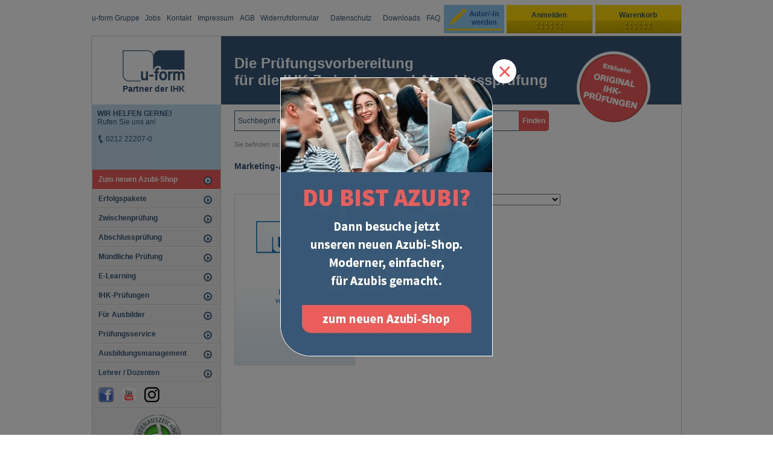

--- FILE ---
content_type: text/html; charset=ISO-8859-1
request_url: https://www.u-form-shop.de/marketing-aktionen
body_size: 8761
content:
<!DOCTYPE HTML PUBLIC "-//W3C//DTD HTML 4.01//EN" "http://www.w3.org/TR/html4/strict.dtd">
<html>
<head>
<title>Marketing-Aktionen Prüfungvorbereitungsmaterial IHK Prüfungen - u-form Verlag Shop - Fachverlag f&uuml;r IHK Zwischenpr&uuml;fung IHK Abschlu&szlig;pr&uuml;fung Pr&uuml;fungsvorbereitung Shop IHK Zwischenpr&uuml;fungen IHK Abschlusspr&uuml;fungen online kaufen</title>
<meta name="keywords" content="Marketing-Aktionen, Prüfungvorbereitungsmaterial, IHK Prüfungen,u-form Verlag Shop - Fachverlag f&uuml;r IHK Zwischenpr&uuml;fung IHK Abschlu&szlig;pr&uuml;fung Pr&uuml;fungsvorbereitung, Online Shop, kaufen, IHK Abschlussprüfung, IHK Zwischenprüfung">
<meta name="description" content="Marketing-Aktionen Prüfungvorbereitungsmaterial , für IHK Zwischenprüfungen und Abschlussprüfungen - u-form Verlag Shop - Fachverlag f&uuml;r IHK Zwischenpr&uuml;fung IHK Abschlu&szlig;pr&uuml;fung Pr&uuml;fungsvorbereitung">
<meta name="page-topic" content="Marketing-Aktionen Branche Versand">
<meta name="copyright" content="W E B S A L E A G">
<meta http-equiv="imagetoolbar" content="no">
<meta http-equiv="language" content="de">
<meta name="robots" content="index,follow">
<meta http-equiv="Content-Type" content="text/html; charset=iso-8859-1">
<base href="https://www.u-form-shop.de/$WS/u-form/websale8_shop-u-form/benutzer/templates/01-AA/">
<link rel="canonical" href="https://www.u-form-shop.de/marketing-aktionen">

<link rel="stylesheet" type="text/css" href="../css/web/styles.css">


<!-- WEBSALE Javscript Libary -->
<script type="text/javascript" src="/$WS/ws_sysdata/js/ws-system-1.8.3.js"></script>
<script type="text/javascript" src="../js/web/ws-design-1.8.1.js"></script>
<script type="text/javascript" src="../js/jquery-ui-1.8.16.custom.min.js"></script>

<!-- Start of HubSpot Embed Code -->
<script type="text/javascript" id="hs-script-loader" async defer src="//js-eu1.hs-scripts.com/26179075.js"></script>
<!-- End of HubSpot Embed Code -->

<!--11.06.2019 Optimierung Google-->
<link rel="alternate" media="only screen and (max-width: 640px)"
 href="https://m.u-form-shop.de/marketing-aktionen">
 <!--ENDE-->


<script type="text/javascript" src="/$WS/ws_sysdata/js/ws-user_detection-1.1.0.min.js"></script>
    <script type="text/javascript">
        //Einstellungen
        ws_mobile_detection_type = "useragents";
        ws_mobile_domain = "m.u-form-shop.de";
        ws_mobile_subshopid = "61-AA";
        ws_mobile_question = "Es gibt eine für mobile Geräte optmierte Version des Shops. Möchten Sie diese nutzen?";
        ws_mobile_agent_list ={
            // Apple
             "iphone": ws_mobile_auto,
             "ipad": ws_mobile_no,
             "ipod": ws_mobile_auto,
             "ipod": ws_mobile_auto,
            // Google / Android
			 "android.*mobile": ws_mobile_auto,
			 "android": ws_mobile_no,
             "googletv": ws_mobile_no,       // Google Applikation – TVs
             "xoom": ws_mobile_ask,       // Motorola Android-Tablet
            //Symbian
             "symbian": ws_mobile_auto, 
             "series60": ws_mobile_auto, 
             "series70": ws_mobile_auto, 
             "series80": ws_mobile_auto, 
             "series90": ws_mobile_auto,
            //Microsoft/Windows
             "windows phone os 7": ws_mobile_auto,
             "windows phone os 8": ws_mobile_auto,
             "windows ce": ws_mobile_auto,
             "iemobile": ws_mobile_auto,
             "ppc": ws_mobile_auto,
             "nuvifone": ws_mobile_auto, 
            //blackberry
             "blackberry": ws_mobile_auto,
             "vnd.rim": ws_mobile_auto,       //blackberry emulator (ff / ie)
             "blaybook": ws_mobile_ask,      //blackberry tablet
            //Palm
             "palm": ws_mobile_auto,
             "webos": ws_mobile_ask,
             "blazer": ws_mobile_auto,
            //Other
             "netfront": ws_mobile_ask,
             "up.browser": ws_mobile_ask,
            //Manufacturer
             "sonyericsson": ws_mobile_ask,
             "ericsson": ws_mobile_ask,
             "sony": ws_mobile_ask,
             "sec-sgh": ws_mobile_ask,
             "htd": ws_mobile_ask,
             "lg": ws_mobile_ask,
             "phonifer": ws_mobile_ask,
             "samsung": ws_mobile_ask,
             "sharp": ws_mobile_ask,
             "sie-": ws_mobile_ask,
            //Operator
             "docomo": ws_mobile_ask,
             "kddi": ws_mobile_ask,
             "vodafone": ws_mobile_ask
            };
            // Ende Einstellungen
     
        // Aufruf der Prüfung
        ws_mobile_detection();
    </script>


<!-- Google Tag Manager -->
<script>(function(w,d,s,l,i){w[l]=w[l]||[];w[l].push({'gtm.start':
new Date().getTime(),event:'gtm.js'});var f=d.getElementsByTagName(s)[0],
j=d.createElement(s),dl=l!='dataLayer'?'&l='+l:'';j.async=true;j.src=
'https://www.googletagmanager.com/gtm.js?id='+i+dl;f.parentNode.insertBefore(j,f);
})(window,document,'script','dataLayer','GTM-MHSGRMZ');</script>
<!-- End Google Tag Manager -->

<!-- Facebook Business Manager-->
<meta name="facebook-domain-verification" content="xanh5eqtdnda5hnejw671cwyknf8jc" />











<script type="text/javascript">
		$(document).ready(function(){	
			$("#slider").easySlider({
				auto: true, 
				continuous: true,
				numeric: true,
				speed: 200,
				pause: 8000,
				vertical: false
			});
			
			$("#controls1 a").html("<!--<span class='slidertitle'></span><br/>-->Prüfung bestehen oder<br>100 % Geld zurück!");
			$("#controls2 a").html("<!--<span class='slidertitle'></span><br/>-->KI trifft<br>Prüfungsvorbereitung");
			$("#controls3 a").html("<!--<span class='slidertitle'></span><br/>-->Azubi-Challenge 2026:<br>Jetzt Azubis gratis anmelden!");
			$("#controls4 a").html("<!--<span class='slidertitle'></span><br/>-->E-Learning für<br>Ausbildungsbeauftragte");
		});	
</script>





<!-- Produktslider -->
<script type="text/javascript">
jQuery(document).ready(function() {
    jQuery('#mycarousel').jcarousel(
	{		
		vertical:false,		//Wert, ob vertical ausgerichtet werden soll, oder nicht - Standard ist false (horizontal)
		start:1,  			//Wert, mit welchem Item gestartet werden soll - Standard ist 1
		scroll:1,			//Wert, wie viele Items gescrollt werden sollen - Standard ist 3
		auto:0,				//Wert, nach wie vielen Sekunden automatisch gescrollt werden soll - Standard ist 0 (=deaktiviert)
		wrap:"last",		//Wert, was passieren soll, wenn das erste oder letzte Item erreicht ist. Werte sind: "first", "last", "both" or "circular" - Standard ist null (deaktiviert)
		visible:3			//Wert, wieviele Items angezeigt werden sollen
		
	});
});
</script>


<!-- Javascript für den Accordion Effekt -->
<script type="text/javascript">
$(document).ready(function(){	
	$("#mainnav .accordion .accordion_body:first").show();
	$("#mainnav .accordion .accordion_body:not(:first)").hide();
	$("#mainnav .accordion_head").toggle(function()
	    {
			$(this).css("background","url(../images/web/navigation_button_ausgeklappt.png) no-repeat scroll 0px 1px transparent"); // Wechselt zu Minus bei Klick auf Plus
	    },
		function(){
			$(this).css("background","url(../images/web/navigation_button.png) no-repeat scroll 0px 1px transparent"); // Wechselt zu Plus bei Klick auf Minus
		}						   
	);
	$(".accordion_head").click(function(){
		$(this).next(".accordion_body").slideToggle(500)
		return false;
	});

});
</script>


<script type="text/javascript">
$(document).ready(function(){
	// Einblendung der Colorbox mit IFrame "i"
	$(".infoframe").colorbox({width:"550px", height:"500px", iframe:true,opacity:0.65});
	// Einblendung der Colorbox auf der Detailansicht
	$(".info_i_blue_klein").colorbox({opacity:0.7, inline:true, width:400, height: 400, href:"#zusatzinfo_div"});
	$(".login").colorbox({opacity:0.7, inline:true, width:650, height: 350, href:"#logininfo_div"});
	$(".jsonly").show();
});
</script>



<!---->
</head>
<body>

<!-- Google Tag Manager (noscript) -->
<noscript><iframe src="https://www.googletagmanager.com/ns.html?id=GTM-MHSGRMZ"
height="0" width="0" style="display:none;visibility:hidden"></iframe></noscript>
<!-- End Google Tag Manager (noscript) -->























<div id="topnavigation">
<div id="topnav-wrap">

<div style="position: relative; padding-right: 400px; padding-left:0px;">
  <ul>
    <!--<li><a href="http://cdn.u-form.de/service/wir-ueber-uns.html" target="_blank">Wir &uuml;ber uns</a></li>-->
	<li><a href="https://www.my-uform.de/unternehmen" target="_blank">u-form Gruppe</a></li>
	<!--<li><a href="http://www.my-uform.de" target="_blank">Jobs</a></li> -->
	<li><a href="https://www.my-uform.de/karriere" target="_blank">Jobs</a></li>
	<!--<li><a href="http://www.stepstone.de/stellenangebote--Redakteur-in-Solingen-H-Ullrich-GmbH-Co-KG--2900064-inline.html?ssaPOP=1&ssaPOR=1" target="_blank">Jobs</a></li> -->
    <!--<li><a href="http://cdn.u-form.de/service/autoren.html" target="_blank">Unsere Autoren</a></li>-->
    <li><a href="https://www.u-form-shop.de/Kontaktformular.htm?websale8=u-form&amp;tpl=tpl_kontaktformular.htm">Kontakt</a></li>
    <li><a href="https://www.u-form-shop.de/Impressum.htm?websale8=u-form&amp;tpl=tpl_impressum.htm">Impressum</a></li>
    <li><a href="https://www.u-form-shop.de/Allgemeine-Geschaeftsbedingungen.htm?websale8=u-form&amp;tpl=tpl_agb.htm&dp1=AGBTemplate">AGB</a></li>
	<li><a href="../pdf/web/Widerrufsformular.pdf" target="_blank">Widerrufsformular</a></li>
    <li><a href="https://www.u-form-shop.de/Datenschutz.htm?websale8=u-form&amp;tpl=tpl_datenschutz.htm" class="last">Datenschutz</a></li>
	<!--<li><a href="http://www.u-form.de/Datenschutz/u-form-verlag" target="_blank">Datenschutz</a></li>-->
	<li><a href="https://www.u-form-shop.de/Downloadbereich.htm?websale8=u-form&amp;tpl=tpl_downloadbereich.htm" class="last">Downloads</a></li>
	<li><a href="https://www.u-form-shop.de/Frequently-Asked-Questions.htm?websale8=u-form&amp;tpl=tpl_faq.htm&dp1=FAQTemplate">FAQ</a></li>
  </ul>
</div>
  <div class="kundenkonto">
	
		<a class="autorwerden" href="https://lehrer.u-form.de/unsere-autoren/autor-werden/" target="_blank">&nbsp;</a>
	
<script type="text/javascript">
  $(document).ready(function(){
		$(".kk_login").click(function(){
			if($(".kk_login").hasClass("active")){
				$(this).removeClass("active");
				$(".kk_login_box").css("overflow","hidden");
				$(".kk_login_box").animate({
					height: '-=155'
				}, 500, function() {
					$(".kk_login_box").css("overflow","hidden");
				});
				$(".kk_login_box").css("border","none");
			}
			else{
				if($(".kk_warenkorb").hasClass("active")){
				$(".kk_warenkorb").removeClass("active");
				$(".kk_warenkorb_box").animate({
					height: '0',
					paddingBottom: '-10px'
				}, 500, function() {
					$(".kk_warenkorb_box").css("overflow","hidden");
				});
				$(".kk_warenkorb_box").css("border","none");
			}
				$(".kk_login").addClass("active");
				$(".kk_login_box").animate({
					height: '+=155'
				}, 500, function() {
					$(".kk_login_box").css("overflow","visible");
					$(".kk_login_box").css("border","1px solid #ccc");
				});
			}
		});
		
		$(".kk_warenkorb").click(function(){
			if($(".kk_warenkorb").hasClass("active")){
				$(".kk_warenkorb").removeClass("active");
				$(".kk_warenkorb_box").animate({
					height: '0',
					paddingBottom: '-10px'
				}, 500, function() {
					$(".kk_warenkorb_box").css("overflow","hidden");
				});
				$(".kk_warenkorb_box").css("border","none");
			}
			else{
				if($(".kk_login").hasClass("active")){
					$(".kk_login").removeClass("active");
					$(".kk_login_box").css("overflow","hidden");
					$(".kk_login_box").animate({
						height: '-=155'
					}, 500, function() {
						$(".kk_login_box").css("overflow","hidden");
					});
					$(".kk_login_box").css("border","none");
				}
				$(".kk_warenkorb").addClass("active");
				var autoHeight = $(".kk_warenkorb_box").css('height', 'auto').height();
				$(".kk_warenkorb_box").animate({
					height: autoHeight,
					paddingBottom: '+10px'
				}, 500, function() {
					$(".kk_warenkorb_box").css("overflow","visible");
				});
			}
		});
	});
</script>




<div class="kk_login">
  
   Anmelden 
  </div>
  <div class="kk_warenkorb"> Warenkorb</div> 
  
  
	<div class="kk_warenkorb_box" id="WK-Short"> 
	


		<div class="sprechbubble_wk"></div>
		<div class="quickbasket">
		<div class="wk_headl">Zuletzt hinzugefügt</div>
			
			
				Ihr Warenkorb ist leer
			
		</div>
		
	</div>
  
  <div class="kk_login_box">
	<div class="sprechbubble_login"></div>
	<div id="quicklogin">
    
		<p class="headline float_left">Kundenlogin</p>
		<div class="clear"></div>
		<form action="https://www.u-form-shop.de/websale8/" method="post">
<input type="hidden" name="Ctx" value="%7bver%2f8%2fver%7d%7bst%2f40c%2fst%7d%7bcmd%2f0%2fcmd%7d%7bm%2fwebsale%2fm%7d%7bs%2fu%2dform%2fs%7d%7bl%2f01%2dAA%2fl%7d%7bmi%2f000406%2fmi%7d%7bpoh%2f1%2fpoh%7d%7bssl%2fx%2fssl%7d%7bmd5%2f0d3d2f1a80fb47aeeceef6f0b2539485%2fmd5%7d">
<input type="hidden" name="csrf_antiforge" value="BA609ADF04FBBE8FC7C9A98E1F1CAA49">

			<input type="text" name="input_login_email" value="E-Mail-Adresse" maxlength="80" class="input_uid" onFocus="if(this.value=='E-Mail-Adresse') this.value='';">
			<div class="clear"></div>
			<input type="password" name="input_login_pw" value="Passwort" maxlength="20" class="input_pw" onFocus="if(this.value=='Passwort') this.value='';">
				<input type="submit" value="" class="loginbutton">
			<div class="clear"></div>
		</form>
		<ul>
			<li class="forgetpw"><a href="https://www.u-form-shop.de/?websale8=u-form&type=RequestPW">Passwort vergessen?</a></li>
			<li class="newlogin"><a href="https://www.u-form-shop.de/?websale8=u-form&type=LoginUser&otp1=LoginNewUser" >Sie sind Neukunde?</a></li>
		</ul>
	
	
	  
	  	<div class="clear"></div>
    </div>
  </div>
  </div>
  </div>
</div>


<!-- Beginn Head -->

<div id="head"> 
<div class="headeryellow">
<a href="https://www.u-form-shop.de/?websale8=u-form" id="logo" name="u-form Startseite"></a> <a href="https://www.u-form-shop.de/?websale8=u-form" id="button_home" name="zurück">Partner der IHK</a>
</div>
  <div class="headerwhitetext">
        <h1>
			Die Pr&uuml;fungsvorbereitung<br/>
			f&uuml;r die IHK-Zwischen- und Abschlusspr&uuml;fung
		</h1>
	
		
			<div id="pruefungsbadge"></div>					
		  
	
  </div>
  <div class="clear"></div>
  </div>


<!--<div class="clear"></div>-->
<!-- Ende Head -->



<!--Versand Infos-->
			<div id="versandinfo" class="versandinfo" style="display:none;">
				<div class="stayWK_basket_box">
					<div class="stayWK_basket_header versandinfobox">
						<div class="versandinfos">
							 <h2>Porto und Verpackungskosten</h2>
								<p>
								
									Die Porto- und Verpackungskostenpauschale betr&auml;gt generell 5,99 &euro;.
									
								</p>
								<p>
									Alle Preise verstehen sich zuzüglich Porto und Verpackung. Für Ihre Warensendung berechnen wir eine Porto- und Verpackungskostenpauschale von 5,99 &euro;, für jede weitere Teillieferung berechnen wir 5,99 &euro;. <b>Bis zu einem Warenwert von 7,10 &euro; kostet der Versand  nur 3,95 &euro;.</b>
								</p>
							<div class="clear"></div>
						</div>
						<div class="stayWK_basket_content"> </div>
						<div class="stayWK_basket_footer">
							<div class="stayWK_basket_schliessen">
								<a class="button_back_with_arrow" onclick="$('#versandinfo').fadeOut('slow'); $('#WK-BG').fadeOut('slow'); return false;" href="">weiter shoppen</a>
							</div>
							<div class="clear"></div>
						</div>
					</div>
				</div>
			</div>
<!--Versand Infos ENDE-->


    <!-- Anzeige für die Ladegrafik bis eine Fehler- und/oder Erfolgsmeldung ausgegeben werden kann -->
    <div id="AJAXInfo" class="stayWK_basket_info_with_crosslinks" style="display:none;">
      <div class="stayWK_basket_box">
            <div class="stayWK_basket_header">
                 &nbsp;
            </div>
            <div class="stayWK_basket_content" style="text-align:center">
               <img src="../images/web/loading.gif" alt="Ladegrafik">
            </div> 
			<div class="stayWK_basket_footer">
				<div class="stayWK_basket_schliessen">
					<a href="" class="button_back_with_arrow" onclick="$('#WK-Info').fadeOut('slow');$('#WK-BG').fadeOut('slow'); return false;">weiter shoppen</a>
					<a href="" class="button_next_with_arrow_red" onclick="$('#WK-Info').fadeOut('slow');$('#WK-BG').fadeOut('slow'); return false;">zum Warenkorb</a>
				</div>
                <div class="clear"></div>
			</div>
        </div>              
    </div>
    
     
    <!-- Anzeige falls keine Kommunikation mit Ajax möglich ist -->             
    <div id="AJAXError" class="stayWK_basket_info_with_crosslinks" style="display:none;">
        <div class="stayWK_basket_box">
          <div class="stayWK_basket_header">
               &nbsp;
               <div class="clear"></div>
          </div>
          <div class="stayWK_basket_content">Es ist ein Fehler aufgetreten. Bitte versuchen Sie es erneut.</div>
		  <div class="stayWK_basket_footer">
				<div class="stayWK_basket_schliessen">
					<a href="" class="button_back_with_arrow" onclick="$('#WK-Info').fadeOut('slow');$('#WK-BG').fadeOut('slow'); return false;">weiter shoppen</a>
					<a href="" class="button_next_with_arrow_red" onclick="$('#WK-Info').fadeOut('slow');$('#WK-BG').fadeOut('slow'); return false;">zum Warenkorb</a>
				</div>
                <div class="clear"></div>
			</div>
        </div>
    </div>
    
               
    <div id="WK-Error" class="stayWK_basket_info_with_crosslinks" style="display:none;">
        <!-- Lädt die Fehlermeldung automatisch aus der Datei ws_basket_ajax_error.htm --> 	
    </div>
    
    <div id="WK-Info" class="stayWK_basket_info_with_crosslinks" style="display:none;">     	
        <!-- Lädt die Erfolgsmeldungen automatisch aus der Datei ws_basket_ajax_success.htm --> 	
    </div>



			
			
			
			
			
			
                     
			
			
			
			
			
		
			
			
			

<div id="wrapper">

        
<!--<div class="baustelle"></div>-->

	<div id="column_left">
	
			
<div class="ansprechpartnerbox" >
  <!--<div class="box_left">
    
		<div class="imageblockleft"> <img src="../images/web/telefon_kontakt.png" alt="Tel" style="height: 38px; width: 27px;"> </div>
		<div class="textblockright"> 
		<p style="font-size: 11px;">Sie haben Fragen?<br/>Wir helfen Ihnen gerne!</p>
       <span style="font-size: 14px;"><b>0212&nbsp;22207-0</b></span>
    </div>
    <div class="clear"></div>
  </div>-->
  
  <b>WIR HELFEN GERNE!</b><br>
  Rufen Sie uns an!<br/>
  <br/>
  <img src="../images/web/startseite/tel/tel.svg" class="minipicStart" align="top"> 0212 22207-0<br/>
 <!-- <img src="../images/web/startseite/tel/whatsapp.svg" class="minipicStart" align="top"> 0176 214 725 57 <img src="../images/web/startseite/tel/neu.svg" class="minipicStart">-->
 </div>
	
            
	<div id="mainnav">
		<div class="ws_menu" id="menu_1">
	<ul class="level1">
	<li class="level1_li_1"><a href="https://www.u-form-shop.de/zum-neuen-azubi-shop" title="Zum neuen Azubi-Shop">Zum neuen Azubi-Shop</a>
	</li>
	<li class="level1_li_2"><a href="https://www.u-form-shop.de/erfolgspakete" title="Erfolgspakete">Erfolgspakete</a>
	</li>
	<li class="level1_li_3"><a href="https://www.u-form-shop.de/zwischenpruefung" title="Zwischenprüfung">Zwischenprüfung</a>
	</li>
	<li class="level1_li_4"><a href="https://www.u-form-shop.de/abschlusspruefung-2" title="Abschlussprüfung">Abschlussprüfung</a>
	</li>
	<li class="level1_li_5"><a href="https://www.u-form-shop.de/muendliche-pruefung" title="Mündliche Prüfung">Mündliche Prüfung</a>
	</li>
	<li class="level1_li_6"><a href="https://www.u-form-shop.de/e-learning" title="e-learning">E-Learning</a>
	</li>
	<li class="level1_li_7"><a href="https://www.u-form-shop.de/ihk-pruefungen" title="IHK-Prüfungen">IHK-Prüfungen</a>
	</li>
	<li class="level1_li_8"><a href="https://www.u-form-shop.de/fuer-ausbilder" title="Für Ausbilder">Für Ausbilder</a>
	</li>
	<li class="level1_li_9"><a href="https://www.u-form-shop.de/pruefungsservice" title="Prüfungsservice">Prüfungsservice</a>
	</li>
	<li class="level1_li_10"><a href="https://www.u-form-shop.de/ausbildungsmanagement" title="Ausbildungsmanagement">Ausbildungsmanagement</a>
	</li>
	<li class="level1_li_11"><a href="https://www.u-form-shop.de/lehrer-dozenten" title="Lehrer Dozenten">Lehrer / Dozenten</a>
	</li>
	</ul>
</div>

	</div>

            <div class="socialmediahub">
				<a href="https://www.facebook.com/Pruefungscheck" target="_blank"><img src="../images/web/facebook.png" height="25" width="25"></a>
				<a href="http://www.youtube.com/user/UFormVerlag/videos" target="_blank"><img src="../images/web/youtube.png" height="25" width="25"></a>
				<a href="https://www.instagram.com/uform_azubiwelt/" target="_blank"><img src="../images/web/instagram.png" height="25" width="25"></a>
				<!--<a href="http://www.pruefungscheck.com/" target="_blank"><img src="../images/web/pruefungscheck.png" height="25" width="25"></a>-->
			</div>
			
<!-- Begin MailChimp Signup Form -->
<!-- <div class="box_left_headline">
				<p style="font-size: 11px;">Keine Neuigkeiten mehr<br/>verpassen mit dem<br/>
       <b style="font-size: 14px;">u-form Newsletter</b></p>
</div>
<div class="box_left">
<form action="//u-form-shop.us10.list-manage.com/subscribe/post?u=5701a385e167e256324a59ebd&amp;id=01b0f0459a" method="post" id="mc-embedded-subscribe-form" name="mc-embedded-subscribe-form" target="_blank" novalidate>
	<input type="email" value="" name="EMAIL" class="email" id="mce-EMAIL" placeholder="E-Mail-Adresse" required>
    
    <div style="position: absolute; left: -5000px;">
		<input type="text" name="b_5701a385e167e256324a59ebd_01b0f0459a" tabindex="-1" value="">
	</div>
	<br>
	<input type="submit" value="Jetzt registrieren" name="subscribe" id="mc-embedded-subscribe" class="button">
</form>
</div>-->

<!--End mc_embed_signup-->

			
<!-- eKomiWidget START -->
<div id="eKomiWidget_default"></div>
<!-- eKomiWidget END -->

<!-- eKomiLoader START, only needed once per page -->
<script type="text/javascript"> 
                (function(){
                               eKomiIntegrationConfig = new Array(
                                               {certId:'76871FC255B4708'}
                               );
                               if(typeof eKomiIntegrationConfig != "undefined"){for(var eKomiIntegrationLoop=0;eKomiIntegrationLoop<eKomiIntegrationConfig.length;eKomiIntegrationLoop++){
                                               var eKomiIntegrationContainer = document.createElement('script');
                                               eKomiIntegrationContainer.type = 'text/javascript'; eKomiIntegrationContainer.defer = true;
                                               eKomiIntegrationContainer.src = (document.location.protocol=='https:'?'https:':'http:') +"//connect.ekomi.de/integration_1362664928/" + eKomiIntegrationConfig[eKomiIntegrationLoop].certId + ".js";
                                               document.getElementsByTagName("head")[0].appendChild(eKomiIntegrationContainer);
                               }}else{if('console' in window){ console.error('connectEkomiIntegration - Cannot read eKomiIntegrationConfig'); }}
                })();
</script>
<!-- eKomiLoader END, only needed once per page -->
	
			
            
<p class="box_left_headline"><span class="schnellsuche">So bestellen Sie</span></p>
<div class="box_left">
  <p class="bold">Kein Mindestbestellwert!</p>
  <p>Versandkostenpauschale: 5,99 &euro;</p>
  <p class="bold">Bis zu einem Warenwert von 7,10 &euro; kostet der Versand  nur 3,95 &euro;</p>
  <!-- <p>Premiumversand: +5,50 &euro;<br>
    Mo.-Do. bis 12 Uhr bestellt und Ihr Paket verlässt noch am selben Tag unser Haus.</p> -->
  <p><a href="https://www.u-form-shop.de/Allgemeine-Geschaeftsbedingungen.htm?websale8=u-form&amp;tpl=tpl_agb.htm&dp1=AGBTemplate">[mehr Informationen]</a> </p>
</div>

<p class="box_left_headline"><span class="schnellsuche">So bezahlen Sie</span></p>
<div class="box_left">
  <p>Per Rechnung</p>
  <p>Per Bankeinzug</p>
  <!--<p>Per Sofortüberweisung</p>-->
  <p>Per PayPal</p>
  <p><a href="https://www.u-form-shop.de/Allgemeine-Geschaeftsbedingungen.htm?websale8=u-form&amp;tpl=tpl_agb.htm&dp1=AGBTemplate">[mehr Informationen]</a> </p>
</div>



	</div>
	<script type="text/javascript">
		$(document).ready(function(){
			var WrapHeight = $(".autosizer").css('height', 'auto').height();
			WrapHeight += 60;
			$("#column_left").css('min-height',WrapHeight);
		});
	</script>

        
  		<div id="column_middle" class="autosizer">
		

<div class="suggest_box">
	
    <form name="find" action="/websale8/" method="get" class="form form_quicksearch">
<input type="hidden" name="Ctx" value="%7bver%2f8%2fver%7d%7bst%2f417%2fst%7d%7bcmd%2f0%2fcmd%7d%7bm%2fwebsale%2fm%7d%7bs%2fu%2dform%2fs%7d%7bl%2f01%2dAA%2fl%7d%7bmi%2f000406%2fmi%7d%7bpoh%2f1%2fpoh%7d%7bmd5%2f87b9604131eb947f35e353c3b02561b8%2fmd5%7d">

       	
       
       
       	
       	
        <input type="text" autocomplete="off" name="search_input" value="Suchbegriff eingeben" maxlength="50" id="query" class="inputfield_quicksearch float_left default-value" onclick="if (this.value==defaultValue) {this.value='';}" onchange="if (this.value=='') {this.value=defaultValue;}">
        <input type="hidden" name="tpl" value="ws_search.htm">
        <input type="hidden" name="dp2" value="ff_search">
        <input type="submit" class="searchbutton" value="Finden" />
        
        <div id="suggestLayer" class="suggestLayer"></div>
        
        <link rel="stylesheet" type="text/css" href="../css/web/ff_suggest_new.css" />
        <script type="text/javascript" src="../js/web/ff_suggest_new.js"></script>
		
        <script language="JavaScript" type="text/javascript">
            var suggest			= new FFSuggest();

            var searchURL       = '/$FF/Suggest.ff';
            var formname		= 'find';
            var searchInputName = 'search_input';
            var queryParamName	= 'search_input';
            var channelParamName= 'channel';
            var channel			= 'u-form';
            var divLayername	= 'suggestLayer';
            var instanceName	= 'suggest';
            var debugMode		= false;
            var showImages 		= false;
            
            ptranslation=new Object();
            ptranslation["brand.headline"]="Markenvorschläge";
            ptranslation["searchTerm.headline"]="Suchvorschläge";
            ptranslation.category="Kategorien";
            ptranslation.productName="Produkte";
            ptranslation.unspecified="Andere";
            ptranslation["productName.headline"]="Produkte";
            ptranslation.brand="Marke";
            ptranslation.content="Beschreibung";
            ptranslation["category.headline"]="Kategorien";
            ptranslation.searchTerm="Suchvorschläge";
            ptranslation.product="Produkt";
            ptranslation.products="Produkte";
            
            suggest.init(searchURL, formname, queryParamName, divLayername, instanceName, debugMode, channelParamName, channel, showImages,null,null,null,null, ptranslation);
            
            function onSubmitSuggest(chosenJson){
                var type = chosenJson.type;
                if(type == 'productName'){
                    var dplnk = chosenJson.attributes['deeplink'];
                    return dplnk;
                }	
                if(type == 'brand'){
                    var dplnk = '/?websale8=u-form&act=search&dp2=ff_search&search_input='+chosenJson.name+'&wsps_filter_brand='+chosenJson.name+'&tpl='+$('input[name=tpl]').val();
                    return dplnk;
                }	
                if(type == 'category'){
                    var dplnk = '/?websale8=u-form&act=search&dp2=ff_search&search_input='+chosenJson.name+'&tpl='+$('input[name=tpl]').val();
                    return dplnk;
                }	
                if(type == 'searchTerm'){
                    return '/?websale8=u-form&act=search&search_input='+chosenJson.name+'&tpl='+$('input[name=tpl]').val();
                }	
            }
        </script>
        
    </form>
</div>



        	<p class="cat_path">Sie befinden sich hier: &raquo; <a href="https://www.u-form-shop.de/?websale8=u-form" class="cat_path">Startseite</a> &raquo; <a href="/marketing-aktionen" title="Marketing-Aktionen" class="cat_path">Marketing-Aktionen</a></p>
			
            <!-- Anfang: Bereich, wenn Unterkategorien vorhanden sind und diese in einer Auswahlbox dargestellt werden sollen -->

			 
						<h2 class="prname">Marketing-Aktionen</h2>
						
						<div class="catchild_with_listbox"> 
						
							
						
						
						
						
							
							
							
						
							
							
							
							
							
							
							
							
							
							
							
							
							
							
							
							
							
							
							
							
							<!--############################-->
							
							<!--############################-->
							
					
					
						
							
								
								<img src="../../navigation/grafiken/noimage_catadvnavimgae_big.gif" alt="Marketing-Aktionen">
							
							 <div class="content">
								
									
								
								
								<div>
								
									
									
									<form action="" name="category" class="select">
										<select name="seite" onChange="top.location.href=this.form.seite.options[this.form.seite.selectedIndex].value">
											
											<option>Bitte w&auml;hlen Sie</option>
											
												<option value="https://www.u-form-shop.de/marketing-aktionen/aktion-letzte-zp">Aktion letzte ZP  ...</option>
											
												<option value="https://www.u-form-shop.de/marketing-aktionen/fuer_berechnung_set-unterartikel">Für_Berechnung_Set-Unterartikel  ...</option>
											
												<option value="https://www.u-form-shop.de/marketing-aktionen/start-der-azubi-kalender">Start - Der Azubi-Kalender  ...</option>
											
										</select>	
									</form>

									
								
								</div>
						
							</div>	
						
					
					
						 
						
						
						
						
						
						<!--############################-->
						
						<!--############################-->
						
						
						</div>
					
					
			
				
            
          	<!-- Ende: Bereich, wenn Unterkategorien vorhanden sind und diese in einer Auswahlbox dargestellt werden sollen -->
 
  			<!-- Anfang: Bereich, wenn keine Unterkategorien vorhanden sind und die Produkte dargestellt werden -->
  			
            
            
			<br class="clear">
			      

			
			
			
  </div> <!-- column_middle -->
        
      
        <div class="clear"></div>
</div>









<script type="text/javascript">
<!--
var ws_shopid="u-form";
var ws_subshopid="01-AA";
var ws_sid="656544013c9b0eff4ea6f1bfb8dff4a7";
var ws_state="Category";
var ws_page_name="Kategorie";
var ws_extid="";
var ws_price_type="gross";
var ws_currency="EUR";
var ws_referer="";
var ws_subreferer="";
var ws_http_referer="";
var ws_tp1="";
var ws_tp2="";
var ws_tp3="";
var ws_gclid="";
var ws_test="no";
var ws_login_type="na";
var ws_data_type="advanced";
var ws_cat_name="Marketing-Aktionen";
var ws_cat_index="000406";
var ws_order="no";
//-->
</script>
<script type="text/javascript"  src="/$WS/u-form/websale8_shop-u-form/benutzer/templates/01-AA/../ws_analyse.js" ></script>

</body>
</html>


--- FILE ---
content_type: text/css
request_url: https://www.u-form-shop.de/$WS/u-form/websale8_shop-u-form/benutzer/templates/css/web/styles.css
body_size: 22779
content:
body, html {
  background-attachment:fixed;
  background-image:url(../../images/web/startseite/bg_uform.gif);
  background-position:50% 100%;
  background-repeat:no-repeat;
  color:#365676;
  font-family:Arial, Helvetica, sans-serif;
  font-size:12px;
  font-stretch:normal;
  font-style:normal;
  font-variant:normal;
  font-weight:normal;
  line-height:normal;
  margin:0;
}
h1, h2, h3, h4 {
  margin:0;
  padding:0;
}

h3.asn{
padding: 8px 0px 0px 0px;
}

.imageblock h1 {
  font-size:30px;
  font-weight:normal;
}
.imageblock p {
  font-size:13px;
  padding-left:3px;
  padding-top:10px;
}
h2 {
  color:#000000;
  font-size:12px;
  font-weight:bold;
  line-height:1.5em;
  margin:0 0 10px;
  max-width:565px;
  padding:0;
}
h3 {
  font-size:15px;
  font-weight:bold;
  margin:0 0 5px;
  padding:0;
}
img {
  border:0 none;
}
form {
  margin:0;
  padding:0;
}
iframe#detailbewertung {
  background:none 0 0 repeat scroll rgba(0, 0, 0, 0);
  border:medium none;
  height:40px;
  padding-bottom:0;
  padding-left:0;
  padding-right:0;
  width:125px;
}
p {
  margin:0;
  padding:0;
}
select {
  margin:0;
  padding:0;
}
ul {
  list-style:none outside none;
  margin:0;
  padding:0;
}
textarea {
  font-family:Arial, Helvetica, sans-serif;
  font-size:12px;
  font-stretch:normal;
  font-style:normal;
  font-variant:normal;
  font-weight:normal;
  line-height:normal;
}
#kurzwarenkorb a {
  text-decoration:none;
}
a:link, a:visited, a:active, .versand_txt {
  color:#365676;
  cursor:pointer;
  text-decoration:underline;
}
a:hover, .versand_txt:hover {
  color:#365676;
  cursor:pointer;
  text-decoration:none;
}
ol.accordion {
  list-style:none outside none;
  margin:20px 0 0;
  padding:0;
}
ol.accordion li {
  border-bottom-color:#365676;
  border-bottom-style:solid;
  border-bottom-width:1px;
  font-size:12px;
  padding:20px 0;
}
h3.accordion_head {
  background:url(../../images/web/navigation_button.png) 0px 1px no-repeat scroll transparent;
  cursor:pointer;
  font-size:13px;
  font-weight:bold;
  padding-left:20px;
}
span.accordion_zusatz {
  background-attachment:scroll;
  background-color:rgba(0, 0, 0, 0);
  background-position:0 0;
  background-repeat:no-repeat;
  cursor:pointer;
  display:block;
  float:right;
  height:22px;
  width:22px;
}
.accordion_body {
  display:none;
  padding:20px 0;
}
.AddrBlock, .AddrBlockChooseUserTyp, .AddrBlockComment, .AddrBlockChooseDelivAddr, .AddrBlockInputDelivAddrManage, .AddrBlockUserDescr {
  background-attachment:scroll;
  background-color:rgba(0, 0, 0, 0);
  background-image:url(../../images/web/addrblock_hg.png);
  background-position:100% 50%;
  background-repeat:repeat-y;
  padding:20px 0;
}

.AddrBlock {
  border-bottom-color:#DDDDDD;
  border-bottom-style:solid;
  border-bottom-width:1px;
  border-top-color:#DDDDDD;
  border-top-style:solid;
  border-top-width:1px;
}
.AddrBlockChooseUserTyp, .AddrBlockUserDescr {
  border-top-color:#DDDDDD;
  border-top-style:solid;
  border-top-width:1px;
  margin:0;
}
.AddrBlockComment {
  border-bottom-color:#DDDDDD;
  border-bottom-style:solid;
  border-bottom-width:1px;
  padding:20px 0 20px 180px;
}
.AddrBlockChooseDelivAddr {
  border-bottom-color:#DDDDDD;
  border-bottom-style:solid;
  border-bottom-width:1px;
  border-top-color:#DDDDDD;
  border-top-style:solid;
  border-top-width:1px;
  margin:1px 0 0;
  padding:20px 0 20px 180px;
}
.AddrBlockInputDelivAddr {
  margin:0 0 0 -180px;
  padding:20px 0;
}
.AddrBlockInputDelivAddrManage {
  border-bottom-color:#DDDDDD;
  border-bottom-style:solid;
  border-bottom-width:1px;
  border-top-color:#DDDDDD;
  border-top-style:solid;
  border-top-width:1px;
}
.AddrBlockComment h2, .AddrBlockChooseDelivAddr h2 {
  color:#365676;
  font-size:12px;
  font-weight:bold;
}
.AddrInput {
  color:#000000;
  margin:0;
}
.AddrInput label {
  color:#000000;
  float:left;
  font-weight:bold;
  width:180px;
}
.AddrInput input[type="text"], .AddrInput input[type="radio"], .AddrInput textarea, .AddrInput select {
  float:left;
  margin:0 10px 0 0;
  width:295px;
}
.AddrInput select {
  width:299px;
}
.AddrInput select.select_deliv_selection {
  float:left;
  font-size:12px;
  margin:4px 30px 0 0;
}
.AddrInput input[type="radio"] {
  margin:0 20px 0 0;
  width:auto;
}
.AddrInput textarea {
  float:none;
}
.AddrInput input.street, .AddrInput input.zip {
  margin:0 5px 0 0;
}
.AddrInput input.street {
  width:236px;
}
.AddrInput input.zip {
  width:70px;
}
.AddrInput input.city {
  width:216px;
}
.AddrInput ._error,
.AddrBlock ._error {
  /*background-color:#FF0000;*/
  border:1px solid #FF0000;
  /*color:#FFFFFF;*/
  padding:1px;
  color:#000;
}
.AddrInput .addrdescr {
  color:#666666;
  float:right;
  font-size:11px;
}
.AddrInput ul {
  list-style:none outside none;
  margin:5px 0 0;
  padding:0;
}
.AddrInput li {
  margin:0;
  padding:0 0 10px;
  text-align:left;
}
.AddrInput .text-notify_address li {
  padding:0 0 3px;
}
.AddrBlockChooseDelivAddr ul {
  margin:20px 0 0;
}
.AddrBlockChooseDelivAddr li {
  padding:0 0 20px;
}
.AddrBlockChooseDelivAddr input[type="radio"] {
  float:left;
  margin:0 20px 0 0;
}
.AddrBlockChooseDelivAddr span {
  float:left;
  font-weight:bold;
}
.AddrBlockChooseDelivAddr p {
  margin:10px 0 0 35px;
}
ul.agb {
  margin:20px 0;
}
ul.agb li {
  background-attachment:scroll;
  background-color:rgba(0, 0, 0, 0);
  background-image:url(../../images/web/anstrich_liste.png);
  background-position:0 5px;
  background-repeat:no-repeat;
  font-size:13px;
  font-weight:bold;
  padding:0 0 20px 15px;
}
ul.agb li ul li {
  background:none 0 0 repeat scroll rgba(0, 0, 0, 0);
  color:#000000;
  font-size:12px;
  font-weight:normal;
  margin:5px 0 0;
  padding:0;
}
hr.agb {
  border-image-source:none;
  border-style:solid none none;
  border-width:1px medium medium;
  height:1px;
  margin:20px 0 0;
  padding:0 0 20px;
}
.BankManageForm, .CCardManageForm {
  color:#000000;
  margin:0;
}
.BankManageForm label, .CCardManageForm label {
  color:#000000;
  float:left;
  font-weight:bold;
  width:180px;
}
.BankManageForm input[type="text"], .BankManageForm input[type="radio"], .BankManageForm textarea, .BankManageForm select, .CCardManageForm input[type="text"], .CCardManageForm input[type="radio"], .CCardManageForm textarea, .CCardManageForm select {
  float:left;
  margin:0 30px 0 0;
  width:295px;
}
.BankManageBlock, .BankManageUserDescr, .CCardManageBlock, .CCardManageUserDescr {
  background-attachment:scroll;
  background-color:rgba(0, 0, 0, 0);
  background-image:url(../../images/web/addrblock_hg.png);
  background-position:100% 50%;
  background-repeat:repeat-y;
  padding:20px 0;
}
.BankManageBlock, .CCardManageBlock {
  border-bottom-color:#DDDDDD;
  border-bottom-style:solid;
  border-bottom-width:1px;
  border-top-color:#DDDDDD;
  border-top-style:solid;
  border-top-width:1px;
}
.BankManageUserDescr, .CCardManageUserDescr {
  border-top-color:#DDDDDD;
  border-top-style:solid;
  border-top-width:1px;
  margin:20px 0 0;
}
.BankManageChooseChange, .CCardManageChooseChange {
  float:right;
  padding:10px 0 0;
  text-align:right;
  width:210px;
}
.BankManageChooseChange span, .CCardManageChooseChange span {
  display:block;
  font-weight:bold;
  padding:0 0 10px;
  text-align:center;
}
.BankDataHead, .CCardDataHead {
  border-bottom-color:#365676;
  border-bottom-style:dotted;
  border-bottom-width:1px;
  padding:7px 0 15px;
}
.basketflyout_head_Zusatz_up {
  background-attachment:scroll;
  background-color:rgba(0, 0, 0, 0);
  background-image:url(../../images/web/shortbasket_postit.png);
  background-position:50% 100%;
  background-repeat:no-repeat;
}
.basketflyout_head_Zusatz_down {
  background-attachment:scroll;
  background-color:rgba(0, 0, 0, 0);
  background-image:url(../../images/web/shortbasket_postit.png);
  background-position:50% 100%;
  background-repeat:no-repeat;
}
.flyoutbasket_complete {
  color:#000000;
  font-size:11px;
  padding:0;
  position:absolute;
  right:-6px;
  top:0;
  width:227px;
  z-index:2;
}
.basketflyout_body {
  background-attachment:scroll;
  background-color:rgba(0, 0, 0, 0);
  background-image:url(../../images/web/shortbasket_postit_hg.png);
  background-position:50% 100%;
  background-repeat:no-repeat;
  padding:10px 15px 0 25px;
  text-align:left;
}
.basketflyout_body .quantity {
  float:left;
  width:15px;
}
.basketflyout_body .prname {
  float:left;
  width:100px;
}
.basketflyout_body .prprice {
  float:right;
  text-align:right;
  width:60px;
}
.basketflyout_body .basketvalue {
  border-top-color:#000000;
  border-top-style:solid;
  border-top-width:1px;
  font-weight:bold;
  margin:5px 0 0;
  padding:5px 0 0;
  text-align:right;
}
.basketflyout_head_Zusatz {
  background-attachment:scroll;
  background-color:rgba(0, 0, 0, 0);
  background-image:url(../../images/web/shortbasket_postit.png);
  background-position:50% 100%;
  background-repeat:no-repeat;
  cursor:pointer;
  font-weight:bold;
  height:42px;
  padding:18px 0 0 50px;
}
.basketflyout_head_Zusatz a, .basketflyout_head_Zusatz a:link, .basketflyout_head_Zusatz a:visited, .basketflyout_head_Zusatz a:active, .basketflyout_head_Zusatz a:hover {
  color:#666633;
  text-decoration:none;
}
.basketflyout_head {
  background-attachment:scroll;
  background-color:rgba(0, 0, 0, 0);
  background-image:url(../../images/web/shortbasket_arrow.png);
  background-position:0 100%;
  background-repeat:no-repeat;
  float:right;
  height:9px;
  padding:3px 20px 0 0;
  width:12px;
}
.basket_bottom {
  border-right-color:#FFCF00;
  border-right-style:solid;
  border-right-width:1px;
  cursor:pointer;
  float:left;
  padding:10px 25px;
  width:150px;
}
.basket_bottom h1 {
  font-size:12px;
  font-weight:bold;
  height:60px;
}
.box_catadv {
  border-bottom-color:#E3E3E3;
  border-bottom-style:solid;
  border-bottom-width:1px;
  padding:5px 0;
  width:100%;
}
.box_catadv img {
  float:left;
  margin:0;
}
.box_catadv_inhalt {
  float:right;
  width:80%;
}
.box_left {
    border-bottom: 1px solid #cccccc;
    padding: 0 0 12px 11px;
}

.ansprechpartnerbox .box_left {
  background-attachment:scroll;
  background-color:#EBEBEB;
  background-position:0 0;
  background-repeat:no-repeat;
  border-bottom-color:#CCCCCC;
  border-bottom-style:solid;
  border-bottom-width:1px;
  height:51px;
  padding-top:5px;
  padding-left: 0px;
  padding-right: 0px;
  padding-bottom: 0px;
}

.box_left_headline {
  border-top-color:#FFFFFF;
  border-top-style:solid;
  border-top-width:1px;
  font-weight:bold;
  margin:0 0 1px;
  padding:3px 0 3px 10px;
}
.box_left_headline span {
  display:block;
  height:17px;
  padding:8px 0 4px;
}
.box_left p {
  font-size:11px;
  margin:0 0 5px;
}
.box_left .textblock {
  float:left;
  width:93px;
}
.box_left .imageblock {
  float:right;
  width:78px;
}
.box_left .textblockright {
  display:table-cell;
  font-weight:bold;
  width:145px;
}
.box_left .imageblockleft {
  float:left;
  height:40px;
  padding-top:10px;
  text-align:center;
  width:51px;
}
.box_left_headline span.stichwortsuche, .box_left_headline span.schnellsuche {
}
.box_left_headline span.ansprechpartner {
}
.ansprechpartnerbox a:link, .ansprechpartnerbox a:visited, .ansprechpartnerbox a:active {
  text-decoration:none;
}
.box_left_content {
  padding:4px;
}
.box_right, .box_right_without_margin_bottom {
  background-color:#DFECF5;
  border-image-source:none;
  border-style:none solid solid;
  border-width:medium 1px 1px;
  margin:0 0 15px;
  padding:10px 12px 10px 10px;
}
.box_right_without_margin_bottom {
  margin:0;
}
.box_right label {
  color:#000000;
  font-weight:bold;
}
.box_right label span {
  color:#365676;
}
.box_right .input {
  border:1px solid #B1B3B4;
  font-size:11px;
  margin:4px 0;
  width:100%;
}
.box_right_headline {
  background-attachment:scroll;
  background-color:rgba(0, 0, 0, 0);
  background-image:url(../../images/web/box_right_headline.png);
  background-position:26px 0;
  background-repeat:no-repeat;
  border-right-color:#365676;
  border-right-style:solid;
  border-right-width:1px;
  font-weight:bold;
  margin:0 0 1px;
}
.box_right_headline span {
  display:block;
  height:17px;
  padding:8px 4px 4px 34px;
}
.box_right_headline span.newsletter {
  background-attachment:scroll;
  background-color:rgba(0, 0, 0, 0);
  background-image:url(../../images/web/icons/newsletter.png);
  background-position:0 0;
  background-repeat:no-repeat;
}
.box_right_headline span.termine {
  background-attachment:scroll;
  background-color:rgba(0, 0, 0, 0);
  background-image:url(../../images/web/icons/termine.png);
  background-position:0 0;
  background-repeat:no-repeat;
}
.box_right_ul, .box_right_ul_neuerscheinungen {
  border-bottom-color:#365676;
  border-bottom-style:solid;
  border-bottom-width:1px;
  margin:0 0 15px;
}
.box_right_ul li, .box_right_ul_neuerscheinungen li, .box_right_ul li.headline {
  background-attachment:scroll;
  background-color:#DFECF5;
  background-image:url(../../images/web/arrwo_blue.png);
  background-position:100% 0;
  background-repeat:no-repeat;
  border-left-color:#365676;
  border-left-style:solid;
  border-left-width:1px;
  border-right-color:#365676;
  border-right-style:solid;
  border-right-width:1px;
  font-size:11px;
  margin:0 0 1px;
}
.box_right_ul_neuerscheinungen li {
  background-color:#DFECF5;
  font-size:11px;
  overflow:hidden;
  width:198px;
}
.box_right_ul li.headline {
  background-attachment:scroll;
  background-color:rgba(0, 0, 0, 0);
  background-image:url(../../images/web/box_right_headline.png);
  background-position:26px 0;
  background-repeat:no-repeat;
}
.box_right_ul a, .box_right_ul a:link, .box_right_ul a:visited, .box_right_ul a:active, .box_right_ul a:hover, .box_right_ul_neuerscheinungen a, .box_right_ul_neuerscheinungen a:link, .box_right_ul_neuerscheinungen a:visited, .box_right_ul_neuerscheinungen a:active, .box_right_ul_neuerscheinungen a:hover {
  display:block;
  padding:3px 10px;
  text-decoration:none;
}
.box_right_ul li span, .box_right_ul_neuerscheinungen li span.icon {
  background-attachment:scroll;
  background-color:rgba(0, 0, 0, 0);
  background-image:url(../../images/web/icons/schnellzugriff.png);
  background-position:0 0;
  background-repeat:no-repeat;
  display:block;
  font-weight:bold;
  padding:7px 0 7px 34px;
}
.box_right_ul_neuerscheinungen sub {
  display:block;
  float:left;
  font-size:12px;
  font-weight:bold;
  margin:0;
  padding:3px 0 0;
  text-align:right;
}
.box_right_ul_neuerscheinungen sup {
  display:block;
  float:left;
  font-size:12px;
  font-weight:bold;
  margin:0;
  padding:3px 0 0;
  text-align:right;
}
a.info_i_blue, a.info_i_blue:link, a.info_i_blue:visited, a.info_i_blue:active, a.info_i_blue:hover {
  background-attachment:scroll;
  background-color:rgba(0, 0, 0, 0);
  background-image:url(../../images/web/icon_info_i_blue.png);
  background-position:0 0;
  background-repeat:no-repeat;
  cursor:pointer;
  display:inline-block;
  height:19px;
  margin:0 0 0 10px;
  width:20px;
}
a.info_i_blue_klein, a.info_i_blue_klein:link, a.info_i_blue_klein:visited, a.info_i_blue_klein:active, a.info_i_blue_klein:hover {
  background-attachment:scroll;
  background-color:rgba(0, 0, 0, 0);
  background-image:url(../../images/web/icon_info_i_blue_klein.png);
  background-position:50% 100%;
  background-repeat:no-repeat;
  cursor:pointer;
  display:inline-block;
  height:12px;
  margin:0 0 0 10px;
  width:12px;
}
a.info_i_descr, a.info_i_descr:link, a.info_i_descr:visited, a.info_i_descr:active, a.info_i_descr:hover {
  background-attachment:scroll;
  background-color:rgba(0, 0, 0, 0);
  background-image:url(../../images/web/icon_info_i_blue_klein.png);
  background-position:0 5px;
  background-repeat:no-repeat;
  cursor:pointer;
  display:block;
  font-weight:normal;
  height:auto;
  margin:0;
  padding:0 0 0 20px;
}
#quicklogin, #quicklogin_loggedin {
  margin:0 auto;
  position:relative;
  width:100%;
}
#quicklogin_loggedin {
  font-size:11px;
  margin:15px 40px 0 0;
}
#quicklogin .input_uid, #quicklogin .input_pw, #quicklogin_loggedin .input_uid, #quicklogin_loggedin .input_pw {
  background-color:#FFFFFF;
  border:1px solid #CCCCCC;
  float:left;
  font-size:11px;
  height:18px;
  margin:7px 5px 7px 10px;
  padding:0;
  width:200px;
}
#quicklogin p.headline, #quicklogin_loggedin .input_pw {
  border-bottom-color:#CCCCCC;
  border-bottom-style:solid;
  border-bottom-width:1px;
  color:#365676;
  font-size:12px;
  font-weight:bold;
  margin:15px 0 0;
  padding-left:10px;
  text-align:left;
  width:245px;
}
#quicklogin ul, #quicklogin_loggedin ul {
  background-color:#EBEBEB;
  list-style:none outside none;
  padding-bottom:10px;
  width:257px !important;
}

#quicklogin_loggedin ul {
  list-style:none outside none;
  margin:5px 0 0;
}
#quicklogin_loggedin li {
  float:left;
  margin:0 10px 0 0;
}
#quicklogin li.forgetpw {
  padding:0;
  text-align:left;
  width:105px;
}
#quicklogin li.newlogin {
  padding:0;
  text-align:right;
  width:145px;
}
#quicklogin li a, #quicklogin li a:link, #quicklogin li a:visited, #quicklogin li a:active, #quicklogin li a:hover, #quicklogin_loggedin li a, #quicklogin_loggedin li a:link, #quicklogin_loggedin li a:visited, #quicklogin_loggedin li a:active, #quicklogin_loggedin li a:hover {
  border:medium none;
  color:#365676;
  font-size:11px;
  font-weight:normal;
}
#logininfo_div {
  float:left;
  padding:25px 0 10px;
}
#logininfo_div .imageblock {
  color:#555555;
  float:left;
  width:350px;
}
#logininfo_div .textblock {
  float:left;
  width:450px;
}
.LoginTypeChangeUID, .LoginTypeChangePW, .LoginTypeLoginUser, .LoginTypeRequestPW, .LoginTypeSetPassword {
  background-attachment:scroll;
  background-color:rgba(0, 0, 0, 0);
  background-image:url(../../images/web/addrblock_hg.png);
  background-position:100% 50%;
  background-repeat:repeat-y;
  border-bottom-color:#DDDDDD;
  border-bottom-style:solid;
  border-bottom-width:1px;
  border-top-color:#DDDDDD;
  border-top-style:solid;
  border-top-width:1px;
  padding:20px 0;
}
.LoginInput {
  color:#000000;
  margin:20px 0 0;
}
.LoginInput label {
  color:#000000;
  float:left;
  font-weight:bold;
  width:180px;
}
.LoginInput input[type="text"], .LoginInput input[type="radio"], .LoginInput input[type="password"] {
  float:left;
  margin:0 30px 0 0;
  width:295px;
}
.LoginInput select {
  width:299px;
}
.LoginInput .inputhelp {
  color:#666666;
  float:left;
  font-size:11px;
  width:210px;
}
.button, .button_search, .button_newsletter {
  background-attachment:scroll;
  background-color:rgba(0, 0, 0, 0);
  background-image:url(../../images/web/buttons/hg_button_red.png);
  background-position:0 0;
  background-repeat:repeat;
  border:medium none;
  color:#FFFFFF;
  cursor:pointer;
  font-size:11px;
  font-weight:bold;
  margin:0;
  padding:5px;
  vertical-align:middle;
  white-space:nowrap;
}
.button_search {
  display:none;
  padding:1px 5px 2px;
  width:1px;
}
.button_newsletter {
  margin:0 0 0 120px;
  width:244px;
}
a.button, a.button:link, a.button:visited, a.button:active, a.button:hover {
  color:#FFFFFF;
  display:inline-block;
  padding:2px 5px;
  text-decoration:none;
}
.button_text {
  background-color:#FFFFFF;
  border:medium none;
  color:#000000;
  cursor:pointer;
  font-size:11px;
  font-weight:normal;
  margin:0;
  padding:0;
  text-decoration:underline;
}
a.button_blue, a.button_blue:link, a.button_blue:visited, a.button_blue:active, a.button_blue:hover, a.button_yellow, a.button_yellow:link, a.button_yellow:visited, a.button_yellow:active, a.button_yellow:hover {
  color:#FFFFFF;
  cursor:pointer;
  display:block;
  font-size:11px;
  font-weight:bold;
  height:18px;
  margin:0 0 5px;
  padding:9px 45px 0 10px;
  text-align:left;
  text-decoration:none;
  white-space:nowrap;
}
a.button_blue, a.button_blue:link, a.button_blue:visited, a.button_blue:active, a.button_blue:hover {
  background-attachment:scroll;
  background-color:rgba(0, 0, 0, 0);
  background-image:url(../../images/web/buttons/hg_button_blue.png);
  background-position:50% 0;
  background-repeat:repeat;
}
a.button_yellow, a.button_yellow:link, a.button_yellow:visited, a.button_yellow:active, a.button_yellow:hover {
  background-attachment:scroll;
  background-color:rgba(0, 0, 0, 0);
  background-image:url(../../images/web/buttons/hg_button_red.png);
  background-position:50% 0;
  background-repeat:repeat;
}
a.button_next_with_arrow, a.button_back_with_arrow {
  color:#FFFFFF;
  cursor:pointer;
  display:block;
  font-size:11px;
  font-weight:bold;
  height:21px;
  margin:0 0 5px;
  text-align:left;
  text-decoration:none;
  white-space:nowrap;
  width:95px;
}
.product_list_memolist_buttons a.button_next_with_arrow {
  padding:10px 10px 0 0;
  text-align:center;
  width:140px;
}
a.button_next_with_arrow {
  background-attachment:scroll;
  background-color:rgba(0, 0, 0, 0);
  background-image:url(../../images/web/buttons/hg_button_red_with_arrow.png);
  background-position:100% 50%;
  background-repeat:repeat-x;
  padding:10px 20px 0 10px;
  text-align:center;
  width:100px;
}
a.button_back_with_arrow {
  background-attachment:scroll;
  background-color:rgba(0, 0, 0, 0);
  background-image:url(../../images/web/buttons/hg_button_blue_with_arrow_left.png);
  background-position:0 50%;
  background-repeat:repeat-x;
  padding:9px 10px 0 20px;
  text-align:center;
  width:100px;
}
a.button_small_next_with_arrow, a.button_small_back_with_arrow {
  color:#FFFFFF;
  cursor:pointer;
  display:block;
  font-size:11px;
  font-weight:bold;
  height:21px;
  margin:0 0 5px;
  text-align:left;
  text-decoration:none;
  white-space:nowrap;
}
a.button_small_next_with_arrow {
  background-attachment:scroll;
  background-color:rgba(0, 0, 0, 0);
  background-image:url(../../images/web/buttons/hg_button_next_with_arrow.png);
  background-position:100% 50%;
  background-repeat:repeat-x;
  padding:9px 45px 0 10px;
  width:65px;
}
a.button_small_back_with_arrow {
  background-attachment:scroll;
  background-color:rgba(0, 0, 0, 0);
  background-image:url(../../images/web/buttons/hg_button_red_with_arrow_left.png);
  background-position:0 50%;
  background-repeat:repeat-x;
  padding:9px 10px 0 25px;
  width:65px;
}
.button_next_with_arrow_red {
  background-attachment:scroll;
  background-color:rgba(0, 0, 0, 0);
  background-image:url(../../images/web/buttons/hg_button_red_with_arrow.png);
  background-position:100% 50%;
  background-repeat:repeat-x;
  border:medium none;
  color:#FFFFFF;
  cursor:pointer;
  font-size:11px;
  font-weight:bold;
  height:30px;
  margin:0 0 5px;
  padding:0 0 1px 25px;
  text-align:left;
  text-decoration:none;
  vertical-align:middle;
  white-space:nowrap;
  width:150px;
}

input.button_next_with_arrow, input.button_back_with_arrow,
input.button_next_with_arrow2, input.button_back_with_arrow2 {
  border:medium none;
  color:#FFFFFF;
  cursor:pointer;
  font-size:11px;
  font-weight:bold;
  height:30px;
  margin:0 0 5px;
  text-align:center;
  text-decoration:none;
  vertical-align:middle;
  white-space:nowrap;
  width:130px;
  padding:0 0 1px 25px;
}

input.button_back_with_arrow,
input.button_back_with_arrow2 {
  background-attachment:scroll;
  background-color:rgba(0, 0, 0, 0);
  background-image:url(../../images/web/buttons/hg_button_blue_with_arrow_left.png);
  background-position:0 50%;
  background-repeat:repeat-x;
}

input.button_next_with_arrow2, input.button_back_with_arrow2 {
	width: auto;
	padding:0px 25px 1px 25px;
}

input.button_next_with_arrow, .product_list_memolist_buttons a {
  background-attachment:scroll;
  background-color:rgba(0, 0, 0, 0);
  background-image:url(../../images/web/buttons/hg_button_red_with_arrow.png);
  background-position:100% 50%;
  background-repeat:repeat-x;
  padding:0 20px 0 0;
  text-align:center;
  width:130px;
}



.button_fastorder_txt {
  font-weight:bold;
  padding:10px 0;
  text-align:center;
  width:210px;
}
input.button_small_next_with_arrow, input.button_small_back_with_arrow {
  border:medium none;
  color:#FFFFFF;
  cursor:pointer;
  font-size:11px;
  font-weight:bold;
  height:30px;
  margin:0 0 5px;
  text-align:left;
  text-decoration:none;
  vertical-align:middle;
  white-space:nowrap;
  width:105px;
}
input.button_small_next_with_arrow {
  background-attachment:scroll;
  background-color:rgba(0, 0, 0, 0);
  background-image:url(../../images/web/buttons/hg_button_next_with_arrow.png);
  background-position:100% 50%;
  background-repeat:repeat-x;
  padding:0 0 1px 10px;
}
input.button_small_back_with_arrow {
  background-attachment:scroll;
  background-color:rgba(0, 0, 0, 0);
  background-image:url(../../images/web/buttons/hg_button_red_with_arrow_left.png);
  background-position:0 50%;
  background-repeat:repeat-x;
  padding:0 0 1px 25px;
}
.button_placeorder_text11px {
  background-color:rgba(0, 0, 0, 0);
  background-image:none;
  border:medium none;
  color:#666666;
  cursor:pointer;
  float:left;
  font-size:11px;
  margin:0;
  padding:0;
  text-decoration:underline;
}
a.button_refresh {
  background-attachment:scroll;
  background-color:rgba(0, 0, 0, 0);
  background-image:url(../../images/web/icon_refresh.png);
  background-position:100% 0;
  background-repeat:no-repeat;
  display:block;
  font-size:11px;
  padding:0 17px 0 0;
  text-align:right;
}

.btn_paypal {
	margin: 0px 10px 0px 0px;
	float: right;
}


.checkout ul {
  border-bottom-color:#DDDDDD;
  border-bottom-style:solid;
  border-bottom-width:1px;
  border-top-color:#DDDDDD;
  border-top-style:solid;
  border-top-width:1px;
  margin:0 0 20px;
}
.checkout li {
  background-attachment:scroll;
  background-color:rgba(0, 0, 0, 0);
  background-image:url(../../images/web/checkout_arrow_gray.png);
  background-position:100% 50%;
  background-repeat:no-repeat;
  color:#999999;
  float:left;
  font-weight:bold;
  padding:10px;
  text-align:center;
  width:125px;
}
.checkout li.last {
  background:none 0 0 repeat scroll rgba(0, 0, 0, 0);
  width:100px;
}
.checkout li.before {
  background-attachment:scroll;
  background-color:#365676;
  background-image:url(../../images/web/checkout_arrow_blue.png);
  background-position:100% 50%;
  background-repeat:no-repeat;
  color:#FFFFFF;
}
.checkout li.selected, .checkout li.selected_last {
  background-attachment:scroll;
  background-color:#365676;
  background-image:url(../../images/web/checkout_arrow_blue_with_white.png);
  background-position:100% 50%;
  background-repeat:no-repeat;
  color:#FFFFFF;
}
.checkout li.selected_last {
  background-color:#365676;
  width:115px;
}
.checkout a, .checkout a:link, .checkout a:visited, .checkout a:active, .checkout a:hover {
  color:#FFFFFF;
  text-decoration:none;
}
.clear {
  clear:both;
  display:block;
  height:0;
  margin:0;
  padding:0;
}
.clear_border {
  border-bottom-color:#FF9900;
  border-bottom-style:solid;
  border-bottom-width:1px;
  clear:both;
  margin:10px 0;
  padding:0;
}
.content_column_right {
  float:right;
  width:48%;
}
.content_column_left {
  float:left;
  overflow:hidden;
  width:48%;
}
.content_colorbox {
  background-color:#FFFFFF;
  padding:20px;
}
.content_inputfields, .content_comments, .content_choose {
  border-bottom-color:#DDDDDD;
  border-bottom-style:solid;
  border-bottom-width:1px;
  border-top-color:#DDDDDD;
  border-top-style:solid;
  border-top-width:1px;
  margin:0;
  padding:20px 0;
}
.content_comments, .content_choose {
  border-top-color:#DDDDDD;
  border-top-style:solid;
  border-top-width:0;
  padding:20px 0 20px 180px;
}
.content_inputfields h2, .content_comments h2, .content_choose h2 {
  color:#365676;
  font-size:12px;
  font-weight:bold;
}
.content_inputfields label, .content_comments label {
  clear:left;
  float:left;
  font-weight:bold;
  margin:0;
  width:178px;
}
.content_choose label {
  float:left;
}
.content_choose input[type="checkbox"] {
  float:left;
  margin:0 10px 0 0;
}
.content_choose input[type="radio"] {
  float:left;
  margin:0 10px 0 25px;
}
.content_inputfields .stdInput, .content_inputfields .stdInput_error, .content_inputfields .select_a_salut, .content_inputfields .select_a_title, .content_inputfields .select_a_country {
  float:left;
  font-size:12px;
  margin:0;
  width:300px;
}
.content_inputfields .select_a_salut, .content_inputfields .select_a_title, .content_inputfields .select_a_country {
  width:305px;
}
.content_inputfields .street, .content_inputfields .zip {
  margin:0 5px 0 0;
}
.content_inputfields .street {
  width:236px;
}
.content_inputfields .zip {
  width:70px;
}
.content_inputfields .city {
  width:218px;
}
.content_inputfields textarea, .content_comments textarea {
  margin:0 30px 0 0;
  width:295px;
}
.content_inputfields textarea {
  float:left;
  width:190px;
}
.float_left {
  float:left;
}
.float_left_with_margin_left {
  float:left;
  margin:0 0 0 10px !important;
}
.float_right {
  float:right;
}
.display_none {
  display:none;
}
.text_align_center {
  text-align:center;
}
#footer {
  background-attachment:scroll;
  background-color:rgba(0, 0, 0, 0);
  background-image:url(../../images/web/footer.png);
  background-position:50% 100%;
  background-repeat:repeat-x;
  height:10px;
  margin:-4px auto 0;
  padding:0;
  text-align:center;
  width:987px;
}
#footer_content {
  background-attachment:scroll;
  background-color:#FFFFFF;
  background-image:url(../../images/web/hg_footer_content.gif);
  background-position:50% 100%;
  background-repeat:no-repeat;
  color:#FFFFFF;
  font-size:12px;
  height:24px;
  padding:40px 0 0;
  text-align:center;
}
a.footer:link, a.footer:visited, a.footer:active {
  color:#000000;
  text-decoration:underline;
}
a.footer:hover {
  color:#AA0000;
  text-decoration:none;
}
h1.headline {
  background-color:#E3E3E3;
  color:#000000;
  font-size:12px;
  font-weight:bold;
  margin:10px 0;
  padding:4px;
}
h1.cat_name {
  border-bottom-color:#FF9900;
  border-bottom-style:solid;
  border-bottom-width:1px;
  color:#FF9900;
  font-size:15px;
  font-weight:bold;
  margin:0 0 10px;
  padding:0 0 10px;
}
h1.search_name {
  border-bottom-color:#FF9900;
  border-bottom-style:solid;
  border-bottom-width:1px;
  color:#FF9900;
  font-size:15px;
  font-weight:bold;
  margin:0 0 10px;
  padding:0 0 10px;
}
.hauptueberschrift {
  background-color:#E3E3E3;
  color:#000000;
  font-weight:bold;
  margin:0 0 10px;
  padding:4px;
}
#head {
  height:112px;
  margin:0 auto;
  position:relative;
  top:-4px;
  width:976px;
  border-color: #CCCCCC;
  border-image-source: none;
  border-style: solid solid solid;
  border-width: 1px 1px 1px;
}
.head_info {
  background-attachment:scroll;
  background-color:rgba(0, 0, 0, 0);
  background-image:url(../../images/web/baustellen_icon.png);
  background-position:100% 100%;
  background-repeat:no-repeat;
  float:left;
  font-size:11px;
  height:85px;
  margin:15px 0 0 40px;
  padding:0 80px 0 0;
  width:300px;
}
.head_info h1 {
  font-size:15px;
  margin:0 0 5px;
}
.suma {
  color:#365676;
  margin:0 auto;
  padding:0 0 10px;
  text-align:center;
  width:975px;
}
.suma h1, .suma h2 {
  display:inline;
  font-size:11px;
  font-weight:normal;
}
.OrderHistory, .OrderHistorySelect {
  background-attachment:scroll;
  background-color:rgba(0, 0, 0, 0);
  background-image:url(../../images/web/addrblock_hg.png);
  background-position:100% 50%;
  background-repeat:repeat-y;
  padding:20px 0;
}
.OrderHistory {
  border-bottom-color:#DDDDDD;
  border-bottom-style:solid;
  border-bottom-width:1px;
  border-top-color:#DDDDDD;
  border-top-style:solid;
  border-top-width:1px;
}
.OrderHistorySelect {
  border-top-color:#DDDDDD;
  border-top-style:solid;
  border-top-width:1px;
  margin:20px 0 0;
}
.OrderHistory label {
  color:#000000;
  float:left;
  font-weight:bold;
  width:180px;
}
.OrderHistoryContent {
  height:auto;
  overflow:scroll;
  width:500px;
}
.default-value {
  color:#999999;
}
.inputfield, .inputfield_quicksearch, .input_voucher {
  background-color:#FFFFFF;
  border:1px solid #B1B3B4;
  font-size:11px;
  margin:0;
  padding:2px;
}
.inputfield_quicksearch {
  border-bottom-color:#365676;
  border-bottom-width:1px;
  border-left-color:#365676;
  border-left-width:1px;
  border-style:solid none solid solid;
  border-top-color:#365676;
  border-top-width:1px;
  color:#365676;
  font-size:12px;
  height:32px;
  padding:0 0 0 5px;
  width:465px;
}
.inputfield_ws_login {
  font-size:11px;
  width:350px;
}
.input_voucher {
  float:left;
  margin:5px 10px 0 0;
  width:250px;
}
a#logo, a#logo:link, a#logo:visited, a#logo:active, a#logo:hover {
  background-attachment:scroll;
  background-color:rgba(0, 0, 0, 0);
  background-image:url(../../images/web/uform_logo.png);
  background-position:0 0;
  background-repeat:no-repeat;
  display:block;
  height:56px;
  position:relative;
  width:159px;
}
a#button_portal, a#button_portal:link, a#button_portal:visited, a#button_portal:active, a#button_portal:hover {
  background-attachment:scroll;
  background-color:rgba(0, 0, 0, 0);
  background-position:0 0;
  background-repeat:no-repeat;
  display:block;
  float:right;
  height:91px;
  margin:15px 20px 0 0;
  width:91px;
}
a#button_home, a#button_home:link, a#button_home:visited, a#button_home:active, a#button_home:hover {
  color:#365676;
  font-family:Arial;
  font-size:14px;
  font-weight:bold;
  height:1px;
  text-decoration:none;
  width:133px;
  z-index:1000;
  /* text-align: center;
  margin-left: -56px;
  display: block; */
}
.box_topnavi_shortbasket {
  background-color:#FF9900;
  clear:both;
  height:25px;
  margin:0 0 20px;
  padding:5px 0;
}
.button_detailspage {
  background-attachment:scroll;
  background-color:rgba(0, 0, 0, 0);
  background-image:url(../../images/web/details_button.png);
  background-position:0 0;
  background-repeat:no-repeat;
  float:right;
  height:28px;
  margin-top:10px;
  width:72px;
}
.product_leseprobe {
  height:30px;
  padding-bottom:5px;
}
.details_container-right {
  float:right;
  text-align:right;
  width:125px;
}
.details_container-left {
  float:left;
  padding-left:89px;
  position:relative;
  text-align:left;
  width:125px;
}
.details_container_info {
  float:left;
  text-align:left;
}


.text-notify, .text-notify_address {
  color:#AA0000;
  font-weight:bold;
  margin:10px 0;
}
.text-notify_address {
  padding:0 250px 0 0;
}
.catchild, .catchild_start {
  cursor:pointer;
  float:left;
  position:relative;
  width:251px;
}
.catchild:hover, .catchild_start:hover {
  background-color:#EFEFEF;
}
.catchild_box, .catchild_start_box {
  border-color:#CCCCCC;
  border-image-source:none;
  border-style:solid;
  border-width:0 1px 1px;
  padding:0 15px 10px;
}
.catchild hr, .catchild_start hr {
  background-color:#CCCCCC;
  border:medium none;
  height:1px;
  margin:0 0 15px;
}
.catchild_image, .catchild_start_image {
  display:table-cell;
  float:left;
  height:160px;
  overflow:hidden;
  width:130px;
}
.catchild_start_image {
  height:150px;
  width:105px;
}
.catchild img, .catchild_start img {
  margin:0;
  max-height:160px;
  max-width:120px;
}
.catchild_start img {
  max-height:160px;
  max-width:100px;
}
.catchild h3, .catchild_start h3 {
  display:table-cell;
  font-size:13px;
  font-weight:bold;
  height:70px;
  margin:0;
  padding:15px 15px 2px;
  vertical-align:middle;
  width:251px;
}
.catchild_start h3 {
  font-size:13px;
  font-weight:bold;
  height:auto;
  margin:0;
  padding:15px;
  vertical-align:middle;
  width:251px;
}
.catchild_content, .catchild_start_content {
  float:left;
  font-size:11px;
  width:89px;
}
.catchild_start_content {
  width:99px;
}
.catchild_content p, .catchild_start_content p {
  height:130px;
}
.catchild_content a, .catchild_start_content a {
  display:block;
  text-align:right;
}
#catchild_1, #catchild_start_1 {
  float:left;
  margin:0 13px 13px 0;
}
.catchild h3.headline_1, .catchild_start h3.headline_1 {
  background-attachment:scroll;
  background-color:rgba(0, 0, 0, 0);
  background-image:url(../../images/web/box_left_corner.png);
  background-position:0 0;
  background-repeat:no-repeat;
}
#catchild_2, #catchild_start_2 {
  float:right;
  margin:0 0 13px;
}
.catchild h3.headline_2, .catchild_start h3.headline_2 {
  background-attachment:scroll;
  background-color:rgba(0, 0, 0, 0);
  background-image:url(../../images/web/box_right_corner.png);
  background-position:0 0;
  background-repeat:no-repeat;
}
.catchild_display_no_7 {
  display:none;
}
.catchild_with_listbox {
  position:relative;
}
.catchild_with_listbox img {
  float:left;
}
.catchild_with_listbox .content {
  color:#000000;
  float:left;
  padding-bottom:30px;
  padding-left:20px;
  width:350px;
}
.catchild_with_listbox form {
  bottom:0;
  float:left;
  margin:0;
  padding-left:20px;
  position:relative;
  width:300px;
}
.catchild_with_listbox select {
  margin:0;
  width:300px;
}
.cat_longdescr {
  padding:0 0 20px;
}
.cat_longdescr p {
  padding:0 0 10px;
}
.cat_longdescr ul {
  list-style:none outside none;
  margin:20px 0;
  padding:0;
}
.cat_longdescr li {
  background-attachment:scroll;
  background-color:rgba(0, 0, 0, 0);
  background-image:url(../../images/web/anstrich_liste.png);
  background-position:0 4px;
  background-repeat:no-repeat;
  padding:0 0 5px 15px;
}
#LoginKnownUser .column_one, #LoginKnownUser .column_two, #LoginKnownUser .column_three {
  float:left;
  margin:0 15px 0 0;
  width:200px;
}
#LoginKnownUser .column_three {
  margin:0;
  padding:20px 0 0;
}
#LoginKnownUser label {
  display:block;
  float:none !important;
  font-weight:bold;
  padding:0 0 5px;
}
#LoginKnownUser input[type="text"], #LoginKnownUser input[type="password"] {
  height:19px;
  margin:0 0 5px;
  width:100%;
}
#LoginKnownUser a, #LoginKnownUser a:link, #LoginKnownUser a:visited, #LoginKnownUser a:active, #LoginKnownUser a:hover {
  display:block;
  font-size:11px;
}
#LoginNewUser .column_one, #LoginNewUser .column_two, #LoginNewUser .column_three, #LoginNewUser .column_four {
  float:left;
  margin:0 15px 0 0;
  width:180px;
}
#LoginNewUser .column_four {
  margin:0;
  padding:20px 0 0;
  width:100px;
}
#LoginNewUser label {
  display:block;
  float:none !important;
  font-weight:bold;
  padding:0 0 5px;
}
#LoginNewUser input[type="text"], #LoginNewUser input[type="password"] {
  height:19px;
  margin:0 0 5px;
  width:100%;
}
#LoginNewUser a, #LoginNewUser a:link, #LoginNewUser a:visited, #LoginNewUser a:active, #LoginNewUser a:hover {
  display:block;
  font-size:11px;
}
#Login .column_one, #Login .column_two, #Login .column_three, #Login .column_four {
  float:left;
  margin:0 15px 0 0;
  width:180px;
}
#Login .column_four {
  margin:0;
  padding:20px 0 0;
  width:100px;
}
#Login label {
  display:block;
  float:none !important;
  font-weight:bold;
  padding:0 0 5px;
}
#Login input[type="text"], #Login input[type="password"] {
  height:19px;
  margin:0 0 5px;
  width:100%;
}
#Login a, #Login a:link, #Login a:visited, #Login a:active, #Login a:hover {
  display:block;
  font-size:11px;
}
#mainnav {
  border-bottom-color:#FFFFFF;
  border-bottom-style:solid;
  border-bottom-width:1px;
  margin:0;
}
#mainnav #cat_ul {
  border:medium none;
}
#mainnav .level1 {
  list-style:none outside none;
  margin:0;
  padding-bottom:0;
  padding-left:0;
  padding-right:0;
}
#mainnav .level1 li.schnaeppchen {
  background-attachment:scroll;
  background-color:rgba(0, 0, 0, 0);
  background-image:url(../../images/web/pfeil_rot.png);
  background-position:184px 10px;
  background-repeat:no-repeat;
  color:#FF0000;
}
#mainnav .level1 li a.selected {
  background-attachment:scroll;
  background-color:rgba(0, 0, 0, 0);
  background-image:url(../../images/web/navigation_button_ausgeklappt.png);
  background-position:174px 10px;
  background-repeat:no-repeat;
}
#mainnav .level1 li {
  background-attachment:scroll;
  background-color:rgba(0, 0, 0, 0);
  background-image:url(../../images/web/navigation_button.png);
  background-position:184px 10px;
  background-repeat:no-repeat;
  border-bottom-color:#CCCCCC;
  border-bottom-style:solid;
  border-bottom-width:1px;
  border-collapse:collapse;
  border-top-color:#FFFFFF;
  border-top-style:solid;
  border-top-width:1px;
  color:#365676;
  margin:0;
  padding-left:10px;
  vertical-align:middle;
}

/*#mainnav .level1_li_5{
  background-color: #f3c05c !important;
}
#mainnav .level1_li_16{
  background-color: #afcb35 !important;
}*/

/*#mainnav .level1_li_1{
  background-color: #f3c05c !important;
}
#mainnav .level1_li_3{

  background-color: #f3c05c !important;
}
/*
#mainnav .level1_li_2 a, #mainnav .level1_li_2 a:link, #mainnav .level1_li_2 a:visited, #mainnav .level1_li_2 a:active, #mainnav .level1_li_2 li a:hover {
 color:#ff0000 !important;
}*/

a.opened {
  background-attachment:scroll;
  background-color:rgba(0, 0, 0, 0);
  background-image:url(../../images/web/navigation_button_ausgeklappt.png);
  background-position:174px 10px;
  background-repeat:no-repeat;
}
#mainnav .level1 li a, #mainnav .level1 li a:link, #mainnav .level1 li a:visited, #mainnav .level1 li a:active, #mainnav .level1 li a:hover {
  color:#365676;
  display:block;
  font-size:12px;
  font-weight:bold;
  height:22px;
  padding:8px 0 0;
  text-decoration:none;
}
#mainnav .level2 {
  background-color:#FFFFFF;
  list-style:none outside none;
  margin:0 30px 5px 0;
  max-height:350px;
  overflow:auto;
  padding:6px 0 0;
  width:202px;
}
#mainnav .level2 li {
  background:none 0 0 repeat scroll rgba(0, 0, 0, 0);
  border-bottom-style:none;
  border-bottom-width:medium;
  border-image-source:none;
  border-left-style:none;
  border-left-width:medium;
  border-top-style:none;
  border-top-width:medium;
  margin:0 0 -1px;
  padding-left:5px;
  vertical-align:middle;
}
#mainnav .level2 li a, #mainnav .level2 li a:link, #mainnav .level2 li a:visited, #mainnav .level2 li a:active, #mainnav .level2 li a:hover {
  background-attachment:scroll;
  background-color:rgba(0, 0, 0, 0);
  background-image:url(../../images/web/aufzaehlungszeichen.png);
  background-position:0 5px;
  background-repeat:no-repeat;
  color:#000000;
  display:block;
  font-size:11px;
  font-weight:normal;
  height:auto;
  padding:0 0 6px 10px;
  text-decoration:none;
}
#mainnav .level2 li a:hover, #mainnav .level2 li a.selected, #mainnav .level2 li a.opened {
}
#mainnav .level3 {
  list-style:none outside none;
  margin:0;
  max-height:300px;
  overflow-x:hidden;
  overflow-y:auto;
  padding:0;
}
#mainnav .level3 li {
  background:none 0 0 repeat scroll rgba(0, 0, 0, 0);
  border-right-color:#FFCF00;
  border-right-style:solid;
  border-right-width:0;
  margin:0;
  vertical-align:middle;
}
#mainnav .level3 li a, #mainnav .level3 li a:link, #mainnav .level3 li a:visited, #mainnav .level3 li a:active, #mainnav .level3 li a:hover {
  background-attachment:scroll;
  background-color:rgba(0, 0, 0, 0);
  background-image:url(../../images/web/aufzaehlungszeichen.png);
  background-position:0 5px;
  background-repeat:no-repeat;
  color:#365676;
  display:block;
  font-size:11px;
  font-weight:normal;
  height:auto;
  margin-left:5px;
  padding:0 5px 6px 10px;
  text-decoration:none;
}
#mainnav .level3 li a:hover, #mainnav .level3 li a.selected, #mainnav .level3 li a.opened {
  text-decoration:underline;
}
#mainnav li.scrollbar .level2 {
  background-color:#FFFFFF;
  height:200px;
  margin:0;
  overflow:auto;
  padding-top:6px;
  width:190px;
}
#mainnav li.scrollbar .level2 li {
  background-color:#FFFFFF;
  border:medium none;
  margin:0 0 -1px;
  overflow:hidden;
  padding-left:0;
  padding-right:0;
  vertical-align:middle;
  width:170px;
}
#mainnav li.scrollbar .level2 li a, #mainnav li.scrollbar .level2 li a:link, #mainnav li.scrollbar .level2 li a:visited, #mainnav li.scrollbar .level2 li a:active, #mainnav li.scrollbar .level2 li a:hover {
  color:#000000;
  display:block;
  font-size:11px;
  font-weight:normal;
  height:auto;
  margin-left:5px;
  padding:0 5px 5px 10px;
  text-decoration:none;
}
#mainnav li.scrollbar .level2 li.zwischenpruefung a, #mainnav li.scrollbar .level2 li.abschlusspruefung a, #mainnav li.scrollbar .level2 li.ihk a, #mainnav li.scrollbar .level2 li.einstellungstest a, #mainnav li.scrollbar .level2 li.onlinetest a, #mainnav li.scrollbar .level2 li.allgemeine_titel a {
  background:none 0 0 repeat scroll rgba(0, 0, 0, 0);
}
#mainnav li.scrollbar .level2 li a:hover, #mainnav li.scrollbar .level2 li a.selected, #mainnav li.scrollbar .level2 li a.opened {
  text-decoration:underline;
}
#mainnav li.scrollbar .level3 {
  background-attachment:scroll;
  background-color:rgba(0, 0, 0, 0);
  background-image:url(../../images/web/scrolls_links.png);
  background-position:0 0;
  background-repeat:repeat-y;
  height:auto;
  margin:0;
  overflow-x:hidden;
  overflow-y:auto;
  padding:0;
}
#mainnav li.scrollbar .level3 li {
  background-attachment:scroll;
  background-color:rgba(0, 0, 0, 0);
  background-image:url(../../images/web/aufzaehlungszeichen.png);
  background-position:0 5px;
  background-repeat:no-repeat;
  border-right-color:#FFCF00;
  border-right-style:solid;
  border-right-width:0;
  margin:0 0 0 25px;
  vertical-align:middle;
}
#mainnav li.scrollbar .level3 li a, #mainnav li.scrollbar .level3 li a:link, #mainnav li.scrollbar .level3 li a:visited, #mainnav li.scrollbar .level3 li a:active, #mainnav li.scrollbar .level3 li a:hover {
  color:#365676;
  display:block;
  font-size:11px;
  font-weight:normal;
  height:auto;
  margin-left:0;
  padding:1px 0 3px 12px;
  text-decoration:none;
}
#mainnav li.scrollbar .level3 li.zwischenpruefung a, #mainnav li.scrollbar .level3 li.abschlusspruefung a, #mainnav li.scrollbar .level3 li.ihk a, #mainnav li.scrollbar .level3 li.einstellungstest a, #mainnav li.scrollbar .level3 li.onlinetest a, #mainnav li.scrollbar .level3 li.allgemeine_titel a {
  background:none 0 0 repeat scroll rgba(0, 0, 0, 0);
}
#mainnav li.scrollbar .level3 li a:hover, #mainnav li.scrollbar .level3 li a.selected, #mainnav li.scrollbar .level3 li a.opened {
  text-decoration:underline;
}

.OverviewAddr, .OverviewPayment, .OverviewDeliverer, .BlockChooseDelivererPlaceOrder, .OverviewAddr_PayPal {
  background: url(../../images/web/addrblock_hg.png) 100% 50% repeat-y scroll;
  border-top-color:#DDDDDD;
  border-top-style:solid;
  border-top-width:1px;
  color:#000000;
  margin:0;
  padding: 20px 0px 20px 0px;
}

.OverviewAddr_PayPal,
.BlockChooseDelivererPlaceOrder {
	background: none;
	padding: 20px 0px 0px 0px;
}

.OverviewPayment {
  margin:1px 0 0;
}

.OverviewDeliverer,
.BlockChooseDelivererPlaceOrder {
  border-bottom-color:#DDDDDD;
  border-bottom-style:solid;
  border-bottom-width:1px;
}
.OverviewAddr h3, .OverviewPayment h3, .OverviewDeliverer h3, .BlockChooseDelivererPlaceOrder h3, .OverviewAddr_PayPal h3 {
  float:left;
  font-size:12px;
  width:130px;
}
.OverviewAddr div, .OverviewPayment div, .OverviewDeliverer div, .OverviewAddr_PayPal div {
  float:left;
  margin:0 20px 0 0;
  width:360px;
}

.OverviewAddr ul, .OverviewPayment ul, .OverviewDeliverer ul, .OverviewAddr_PayPal ul {
  margin:0px 0px 0px 0px;
}

div.paypal_addr_change_box {
	background: #efefef;
	color: #000;
	margin: 0px 0px 0px 0px;
	padding: 10px 0px 10px 130px;
    font-size: 12px;
	border-top: 1px solid #DDDDDD;
	width: 100%;
	box-sizing: border-box;
}

.paypal_addr_change_box_checkbox {
	float: left;
	margin: 0px 10px 0px 0px;
}

.paypal_addr_change_box_text {
	float: left;
	margin: 0px 0px 0px 0px;
	padding: 0px 0px 0px 0px;		
}

.OverviewPayment div.bank_credit_data {
  padding:0 0 0 130px;
}
.OverviewPayment div.bank_credit_data a {
  color:#666666;
  font-size:11px;
  text-decoration:underline;
}
.OverviewPayment p.text_small {
  padding:0 0 5px;
}
.OverviewPayment div.bank_credit_data_info {
  background-attachment:scroll;
  background-color:rgba(0, 0, 0, 0);
  background-image:url(../../images/web/icon_i.png);
  background-position:0 9px;
  background-repeat:no-repeat;
  color:#666666;
  float:left;
  font-size:11px;
  margin:0;
  padding:20px 0 0;
  width:180px;
}
.OverviewPayment div.bank_credit_data_info h5 {
  color:#AA0000;
  font-size:11px;
  font-weight:normal;
  margin:0;
  padding:0;
}
.useraccount {
  margin:0;
  padding:0 0 0 15px;
  position:relative;
}
.useraccount_gfx {
  height:28px;
  left:155px;
  position:absolute;
  top:-1px;
  width:62px;
}
.useraccount_image {
  float:left;
  height:130px;
  overflow:hidden;
  padding:15px 0;
  text-align:center;
  width:170px;
}
.useraccount_image img {
  margin:0 15px 0 0;
}
.useraccount_content {
  float:left;
  min-height:130px;
  padding:15px 15px 15px 20px;
  width:490px;
}
.useraccount_content h3 {
  color:#365676;
  font-size:12px;
  font-weight:bold;
  margin:0 0 10px;
  padding:0 0 10px;
}
.useraccount_descr {
  color:#000000;
  padding:0;
  width:350px;
}
.useraccount_hr {
  background-color:#CCCCCC;
  border:medium none;
  height:1px;
  margin:15px 0 20px;
  padding:0;
}
a.useraccount_bt_txt {
  color:#FFFFFF;
  text-decoration:none;
}
.useraccount_button {
  background-attachment:scroll;
  background-color:rgba(0, 0, 0, 0);
  background-image:url(../../images/web/buttons/hg_button_red_with_arrow.png);
  background-position:100% 50%;
  background-repeat:repeat-x;
  bottom:10px;
  cursor:pointer;
  padding:5px 20px 5px 0;
  position:absolute;
  right:15px;
  text-align:center;
  width:115px;
}
#column_left {
  background-color:#EBEBEB;
  border-right-color:#CCCCCC;
  border-right-style:solid;
  border-right-width:1px;
  float:left;
  margin-bottom:auto;
  margin-right:12px;
  width:212px;
}
#column_middle {
  float:left;
  margin:10px 0 0;
  padding-bottom:50px;
  padding-left:10px;
  padding-right:15px;
  width:720px;
}
#column_middle_checkout, #column_search, #column_middle_checkout_basket, #column_middle_product {
  color:#000000;
  float:left;
  margin:0;
  padding:10px 0 0 10px;
  position:relative;
  width:720px;
  z-index:1;
}
#column_middle_checkout_basket {
  margin-left:11px;
  padding:10px 0 0;
}
#column_right, #column_right_search {
  float:right;
  padding:80px 0 0;
  position:relative;
  width:200px;
}
#column_right_search {
  padding:0;
}
#tab-ende {
  background-attachment:scroll;
  background-color:rgba(0, 0, 0, 0);
  background-image:url(../../images/web/tab_bottom.png);
  background-position:0 0;
  background-repeat:no-repeat;
  height:8px;
}
.prodrating_left {
  float:left;
  width:300px;
}
.prodrating_left strong {
  color:#FFAD1D;
  padding:0 10px 0 5px;
}
.prodrating_left h3 {
  margin:0 0 10px;
}
.prodrating_right {
  float:right;
  width:420px;
}
.prodrating_list, .prodrating_sort {
  border-top-color:#CCCCCC;
  border-top-style:solid;
  border-top-width:1px;
  padding:15px 0;
}
.prodrating_sort {
  margin:20px 0 0;
}
.prodrating_image {
  float:left;
  width:110px;
}
.prodrating_image strong {
  color:#FFAD1D;
  padding:0 10px 0 5px;
}
.prodrating_content {
  float:left;
  width:600px;
}
.prodrating_content h4 {
  margin:0 0 10px;
}
.prodrating_content .autor {
  color:#999999;
  padding:0 0 3px;
}
.prodrating_content .autor_name {
  color:#000000;
  padding:0 0 3px;
}
.prodrating_content .autor_name span, .prodrating_content .autor_name span.text_censored {
  color:#999999;
  padding:0 0 0 10px;
}
.prodrating_content .autor_name span.text_censored {
  color:#CC0000;
  font-weight:bold;
}
.prodrating_content .text, .prodrating_content .text_comment {
  padding:10px 0 0;
}
.prodrating_content .text_comment {
  color:#365676;
}
.ws_prodrating_sort {
  font-size:11px;
}
.prodrating_edit, .prodrating_nickname {
  margin:20px 0 0;
  padding:20px 0;
  position:relative;
}
.prodrating_edit label, .prodrating_nickname label {
  float:left;
  width:100px;
}
.prodrating_edit input[type="text"], .prodrating_nickname input[type="text"] {
  float:left;
  width:380px;
}
.prodrating_points {
  bottom:0;
  list-style:none outside none;
  position:absolute;
  right:0;
  width:220px;
}
.prodrating_points li {
  background:none 0 0 repeat scroll rgba(0, 0, 0, 0) !important;
  padding:10px 0 0;
}
.prodrating_nickname_error {
  color:#AA0000;
  font-size:11px;
  margin:10px 0 10px 100px;
}
h2.prname {
  color:#365676;
  font-size:14px;
  font-weight:bold;
  margin-bottom:35px;
  width:720px;
}
.product_staffelpreise {
  color:#999999;
  float:left;
  font-size:11px;
  padding-bottom:20px;
  padding-left:20px;
  padding-top:20px;
  width:170px;
}
.product_staffelpreise table {
  width:100%;
}
.product_staffelpreise td {
  vertical-align:top;
}
.product_detail_image {
  float:left;
  max-width:200px;
  padding:0;
  position:relative;
}
.product_detail_image a.leseprobe {
  background-attachment:scroll;
  background-color:rgba(0, 0, 0, 0);
  background-image:url(../../images/web/icon_leseprobe.png);
  background-position:0 0;
  background-repeat:no-repeat;
  color:#365676;
  display:block;
  font-size:11px;
  font-weight:bold;
  height:110px;
  margin-top:-15px;
  padding:0 30px 0 0;
  position:absolute;
  right:20px;
  text-align:right;
  text-decoration:none;
  width:147px;
}
.product_details {
  float:right;
  width:515px;
}
.product_details h3 {
  background-attachment:scroll;
  background-color:rgba(0, 0, 0, 0);
  background-image:url(../../images/web/anstrich_headline.png);
  background-position:0 3px;
  background-repeat:no-repeat;
  font-size:12px;
  font-weight:bold;
  margin:20px 0 4px;
  padding:0 0 0 15px;
}
.product_details li, .oninfo li, .bluecontent li, .colwrapper_el li, .colwrapper_erfolg li , .infobox_eu li {
  background-attachment:scroll;
  background-color:rgba(0, 0, 0, 0);
  background-image:url(../../images/web/anstrich_liste.png);
  background-position:0 4px;
  background-repeat:no-repeat;
  padding:0 0 5px 15px;
}
.product_details_content {
  color:#000000;
  float:left;
  line-height:1.5em;
  width:245px;
}
.product_details_content ul {
  list-style:none outside none;
  margin:10px 0;
  padding:0;
}
.product_details_content p {
  list-style:none outside none;
  margin:0 0 10px;
  padding:0;
}
.product_details .zusatzinfo {
  background-color:#EEEEEE;
  border-bottom-color:#006BB2;
  border-bottom-style:solid;
  border-bottom-width:3px;
  padding:5px 10px;
}
.product_details .zusatzinfo li {
  margin:0 0 2px;
}
.product_details .zusatzinfo_label {
  display:block;
  float:left;
  font-weight:bold;
  width:180px;
}
.product_details .zusatzinfo_text {
  display:block;
  float:left;
}
.product_details .descr_teaser {
  margin:0 0 20px;
}
.product_details .descr_teaser a, .product_details .descr_teaser a:link, .product_details .descr_teaser a:visited, .product_details .descr_teaser a:active, .product_details .descr_teaser a:hover {
  display:block;
  font-weight:bold;
  padding:7px 0 0;
  text-decoration:none;
}
.product_details .isbn {
  font-size:13px;
  margin:0 0 20px;
}
.product_details_order {
  list-style:none outside none;
  margin:0 !important;
}

.product_details_order.basket_ajax_success {
  position: relative;
}

.product_details_order p {
  width:325px;
}
.product_details_order li {
  background:none 0 0 repeat scroll rgba(0, 0, 0, 0) !important;
}
.product_details_order input, .product_details .quantity_box input {
  border:1px solid #CCCCCC;
  font-size:11px;
  height:15px;
  text-align:right;
  width:45px;
}
.product_details_order .inventory, .product_details_order .inventory_variations, .product_details_order .price, .product_details_order .variation_name, .product_details_order .variation_image {
  margin:4px 0 0;
}
.product_details_order .inventory, .product_details_order .inventory_variations, .product_details_order .product_kundenbewertung {
  color:#666666;
  float:left;
  font-size:11px;
  padding-left:15px;
  width:40px;
}
.product_details_order .inventory_variations {
  width:45px;
}

.product_details_order .product_kundenbewertung {
	width: 120px;
}

.product_details_order .inventory img, .product_details_order .inventory_variations img {
  margin:0 5px 0 0;
}
.product_details_order .price, .product_details_order .org_price {
  color:#365676;
  display:table-cell;
  font-size:12px;
  padding:10px 0 0;
  text-align:right;
  width:90px;
}
.product_details_order .org_price {
  color:#365676;
}
.product_details_order .org_price span {
  color:#FF0000;
  font-size:11px;
  text-decoration:line-through;
}

.product_details_order .variation_name,
.product_details_order .variation_image {
  float:left;
  font-size:12px;
  font-weight:normal;
  text-align:left;
}

.product_details_order.basket_ajax_success .variation_name {
  width: 200px;
  padding: 5px 0px 0px 0px;
}

.product_details_order.basket_ajax_success .variation_descr {
	position: absolute;
	top: 0px;
	left: 12px;
	width: 300px;
	box-sizing: border-box;
	padding: 20px 20px 20px 20px;
	font-size: 12px;
	background: #fff;
	font-weight: normal;
	border: 1px solid #365676;
	z-index: 1;
}

.product_details_order.basket_ajax_success .variation_descr p {
	width: auto;
	font-weight: normal;
}

.product_details_order.basket_ajax_success .variation_name a,
.product_details_order.basket_ajax_success .variation_name a_link,
.product_details_order.basket_ajax_success .variation_name a:active,
.product_details_order.basket_ajax_success .variation_name a:hover,
.product_details_order.basket_ajax_success .variation_name a:visited {
  text-decoration: none;
  color: #000;
}

.product_details_order.basket_ajax_success .variation_name a:hover {
  text-decoration: underline;
}

.product_details_order .variation_image img {
	width: 50px;
}

.product_details_order .variation_image {
	width: 75px;
}

.product_details_order.basket_ajax_success .info_i_descr,
.product_details_order.basket_ajax_success .info_no_descr{
  background:url(../../images/web/icon_info_i_blue_klein.png) 0px 0px no-repeat;
  cursor: help;
  display:block;
  font-weight:normal;
  margin:10px 10px 0px 10px;
  width: 12px;
  height: 12px;
  float: left;
  position: relative;
}

.product_details_order.basket_ajax_success .info_no_descr {
  background:none;
}

.product_details_order.basket_ajax_success .variation_descr {
	display: none;
}

.product_details_order.basket_ajax_success .info_i_descr:hover * {
	display: block;
}


.product_details_order_hr {
  background-color:#FFCC00;
  border:medium none;
  height:3px;
  margin:0;
  padding:0;
}
.totalprice_box .inventory_variations {
  float:right;
  padding-right:15px;
  padding-top:0;
  text-align:left;
  width:40px;
}
.product_details .totalprice_box, .product_details .quantity_box {
  display:block;
  height:auto;
  text-align:right;
  width:236px;
}
.indenwarenkorb {
  background-attachment:scroll;
  background-color:rgba(0, 0, 0, 0);
  background-image:url(../../images/web/bestellfooter.png);
  background-position:0 0;
  background-repeat:no-repeat;
  height:41px;
  padding-top:10px;
  text-align:center;
  width:100%;
}
.product_details .quantity_box {
  border:0 solid #DDE1E4;
  color:#000000;
  float:left;
  height:23px;
  margin:0;
  padding:0;
  text-align:right;
  width:95px;
}
.product_details .price_text, .product_details .quantity_box .quantity_text {
  float:left;
  font-weight:bold;
  padding:23px 0 0;
  text-align:right;
  width:40px;
}
.product_details .quantity_box .quantity_text {
  color:#000000;
  font-weight:normal;
  padding:3px 0 0;
  width:37px;
}
.product_details .totalprice {
  float:right;
  width:190px;
}
.product_details .totalprice span {
  display:inline;
}
.product_details .totalprice span.ipart {
  font-size:42px;
  font-weight:bold;
  line-height:42px;
  vertical-align:bottom;
}
.product_details .totalprice span.fpart {
  font-size:19px;
  font-weight:bold;
  line-height:22px;
  vertical-align:top;
}
.product_details .totalprice_box .versand_text {
  color:#999999;
  font-size:11px;
  padding-right:10px;
  padding-top:0;
  position:relative;
  right:0;
  text-align:right;
}
.colorbox_crosslink_descr {
  padding:20px 0;
}
.colorbox_crosslink_descr .descr_content h3 {
  font-size:14px;
  font-weight:bold;
}
.colorbox_crosslink_descr .descr_content {
  float:left;
  width:400px;
  padding: 0px;
  border:none;
}
.colorbox_crosslink_descr .image {
  float:left;
  text-align:center;
  width:230px;
}
.product_galerie, .product_prospekt {
  cursor:pointer;
  position:relative;
  width:720px;
}
.product_prospekt {
  cursor:auto;
}
.product_galerie:hover {
  background-color:#EFEFEF;
}
.product_galerie_box, .product_prospekt_box {
  border-bottom-color:#CCCCCC;
  border-bottom-style:solid;
  border-bottom-width:1px;
  padding:0 0 10px;
}
.product_galerie hr {
  background-color:#CCCCCC;
  border:medium none;
  height:1px;
  margin:0 0 15px;
}
.product_galerie_image, .product_prospekt_image {
  display:table-cell;
  float:left;
  height:115px;
  margin-top:10px;
  overflow:hidden;
  width:120px;
}
.product_prospekt_image {
  width:90px;
}
.product_galerie_image img {
  margin:0;
  max-height:115px;
  max-width:110px;
}
.product_galerie h3, .product_prospekt h3 {
  color:#000000;
  font-size:13px;
  font-weight:bold;
  margin:0;
  vertical-align:middle;
  width:251px;
}

.push-result .product_galerie{
  background-color:#EFEFEF !important;
  
}
.push-result{
margin-bottom:40px;
}

.zusatzinfo_container {
  padding-top:10px;
  position:relative;
  width:251px;
}
.zusatzinfo_container ul {
  line-height:20px;
}
.zusatzinfo_container ul li {
  background-attachment:scroll;
  background-color:rgba(0, 0, 0, 0);
  background-image:url(../../images/web/aufzaehlungszeichen.png);
  background-position:0 11px;
  background-repeat:no-repeat;
  padding-left:15px;
}
.product_galerie_content, .product_prospekt_content {
  float:left;
  height:auto;
  margin-top:10px;
  position:relative;
  width:590px;
}
.product_prospekt_content {
  float:left;
  font-size:11px;
  height:195px;
  width:125px;
}
.product_prospekt_content p {
  height:156px;
  overflow:hidden;
}
.product_prospekt_content a.button_next_with_arrow {
  width:70px;
}
.product_galerie_artnr_isbn {
  border-bottom-style:none;
  border-bottom-width:medium;
  color:#000000;
  font-size:10px;
  padding-bottom:10px;
  padding-top:10px;
  width:125px;
}
.product_galerie_kundenbewertung {
  color:#999999;
  font-size:11px;
  padding:0;
}
.totalprice_box .product_galerie_kundenbewertung {
  height:0;
  padding-left:8px;
  text-align:left;
}
.product_galerie_price {
  float:left;
  font-size:21px;
  padding-left:10px;
}
.product_galerie_price span {
  display:block;
  font-size:12px;
  height:15px;
  padding:0;
  text-align:left;
}
.product_galerie_price sub {
  display:block;
  float:right;
  font-size:28px;
  margin:0;
  padding:0;
  text-align:right;
}
.product_galerie_price sup {
  display:block;
  float:right;
  font-size:18px;
  margin:0;
  padding:0;
  text-align:right;
}
.product_galerie_orgprice {
  color:#CC0E00 !important;
}
.product_galerie_fastbasket {
  bottom:25px;
  position:absolute;
  right:0;
}
.product_galerie_hoverbox {
  background-color:#EFEFEF;
  border-image-source:none;
  border-style:none solid solid none;
  border-width:1px;
  color:#000000;
  left:0;
  padding:15px 15px 20px;
  position:absolute;
  top:135px;
  width:219px;
  z-index:5000;
}
.product_galerie_descr {
  border-top-color:#CCCCCC;
  border-top-style:solid;
  border-top-width:1px;
  padding:15px 0 0;
}
.product_galerie_varianten {
  border-top-color:#CCCCCC;
  border-top-style:solid;
  border-top-width:1px;
  margin:15px 0 0;
  padding:15px 0 0;
}
.product_galerie_variantenname {
  font-weight:bold;
  padding:0 0 6px;
}
a.product_galerie_variationen_link:link, a.product_galerie_variationen_link:visited, a.product_galerie_variationen_link:active, a.product_galerie_variationen_link:hover {
  color:#000000;
  display:block;
  font-size:12px;
  padding:0 0 6px;
  text-decoration:none;
}
a.product_galerie_variationen_link:hover {
  text-decoration:underline;
}
a.product_galerie_prlink, a.product_galerie_prlink:link, a.product_galerie_prlink:link:visited, a.product_galerie_prlink:link:active, a.product_galerie_prlink:link:hover {
  border-top-color:#CCCCCC;
  border-top-style:solid;
  border-top-width:1px;
  color:#365676;
  display:block;
  margin:7px 0 0;
  padding:10px 0 0;
  text-align:right;
}
#product_galerie_1, #product_prospekt_1 {
  float:left;
  margin:0 13px 13px 0;
}
.product_galerie h3.headline_1, .product_prospekt h3.headline_1 {
  background-attachment:scroll;
  background-color:rgba(0, 0, 0, 0);
  background-image:url(../../images/web/box_left_corner.png);
  background-position:0 0;
  background-repeat:no-repeat;
}
#product_galerie_2, #product_prospekt_2 {
  float:right;
  margin:0 0 13px;
}
.product_galerie h3.headline_2, .product_prospekt h3.headline_2 {
  background-attachment:scroll;
  background-color:rgba(0, 0, 0, 0);
  background-image:url(../../images/web/box_right_corner.png);
  background-position:0 0;
  background-repeat:no-repeat;
}
.product_liste, .product_liste_memolist, .product_liste_not_available {
  border-bottom-color:#CCCCCC;
  border-bottom-style:solid;
  border-bottom-width:1px;
  cursor:pointer;
  margin:0;
  padding:0;
  position:relative;
}
.product_liste_gfx, .product_liste_memolist_gfx, .product_liste_not_available_gfx {
  background-attachment:scroll;
  background-color:rgba(0, 0, 0, 0);
  background-image:url(../../images/web/gfx_zwei_ecken.gif);
  background-position:0 0;
  background-repeat:no-repeat;
  height:28px;
  left:115px;
  position:absolute;
  top:-1px;
  width:62px;
}
.product_liste_image, .product_liste_memolist_image, .product_liste_not_available_image {
  float:left;
  height:160px;
  overflow:hidden;
  padding:10px 0;
  width:130px;
}
.product_liste_image img, .product_liste_memolist_image img, .product_liste_not_available_image img {
  margin:0;
  max-height:160px;
  max-width:120px;
}
.product_list_content, .product_list_memolist_content, .product_liste_not_available_content {
  float:left;
  min-height:160px;
  padding:10px 0;
  width:220px;
}
.product_list_memolist_content {
  width:350px;
}
.registerkarten_tabs_content h3 {
  font-size:12px;
}
.product_list_content h3, .product_list_memolist_content h3, .product_liste_not_available_content h3 {
  color:#000000;
  font-size:12px;
  font-weight:bold;
  margin:0 0 25px;
}
.product_liste_not_available_content h3 {
}
.product_list_artnr_isbn, .product_list_memolist_artnr_isbn {
  font-size:11px;
  margin:0 0 10px;
}
.product_list_descr, .product_list_memolist_descr, .product_liste_not_available_descr {
  color:#000000;
  line-height:20px;
  padding:0;
}
.product_list_orgprice, .product_list_memolist_orgprice {
  color:#CC0E00 !important;
}
.product_list_varianten, .product_list_memolist_varianten {
  border-top-color:#CCCCCC;
  border-top-style:solid;
  border-top-width:1px;
  color:#000000;
  margin:10px 0 0;
  padding:10px 0 0;
}
a.product_list_variationen_link:link, a.product_list_variationen_link:visited, a.product_list_variationen_link:active, a.product_list_variationen_link:hover, a.product_list_memolist_variationen_link:link, a.product_list_memolist_variationen_link:visited, a.product_list_memolist_variationen_link:active, a.product_list_memolist_variationen_link:hover {
  color:#000000;
  display:block;
  font-size:12px;
  padding:0 0 6px;
  text-decoration:none;
}
a.product_list_variationen_link:hover, a.product_list_memolist_variationen_link:hover {
  text-decoration:underline;
}
.product_list_hr, .product_list_memolist_hr {
  background-color:#CCCCCC;
  border:medium none;
  height:1px;
  margin:0 0 5px;
  padding:0;
}
.product_list_pricebox, .product_list_memolist_pricebox {
  float:right;
  min-height:160px;
}
.product_list_memolist_pricebox {
  background:none 0 0 repeat scroll rgba(0, 0, 0, 0);
  height:180px;
  position:relative;
}
.product_list_price, .product_list_memolist_price {
  position:absolute;
  right:10px;
  top:15px;
}
.product_list_memolist_price {
  color:#365676;
  font-size:20px;
  text-align:right;
  width:160px;
}
.product_list_price span, .product_list_memolist_price span {
  display:block;
  font-size:11px;
  height:15px;
  padding:0;
  text-align:right;
}
.product_oldprice {
  color:#777777;
  text-decoration:line-through;
}
.product_list_price sub, .product_list_memolist_price sub {
  display:block;
  float:right;
  font-size:30px;
  margin:0;
  padding:0;
  text-align:right;
}
.product_list_price sup, .product_list_memolist_price sup {
  display:block;
  float:right;
  font-size:20px;
  margin:0;
  padding:0;
  text-align:right;
}
.product_list_fastbasket, .product_list_memolist_buttons, .product_liste_not_available_link {
  bottom:20px;
  position:absolute;
  right:10px;
}
.product_liste_not_available_link a.button_next_with_arrow {
  width:33px;
}
.product_list_memolist_buttons a.button_blue, .product_list_memolist_buttons a.button_yellow {
  width:100px;
}
.product_select {
  color:#000000;
  font-size:11px;
  margin:20px 0;
  width:720px;
}
.product_select strong {
  display:block;
  padding:0 0 4px;
}
.maxpages {
  color:#365676;
  float:left;
  font-size:12px;
  width:200px;
}
.maxcatproductslist {
  float:left;
  width:70px;
}
.productsortlist {
  float:left;
  width:135px;
}
.view {
  float:left;
  width:50px;
}
a.switch_thumb {
  background-attachment:scroll;
  background-color:rgba(0, 0, 0, 0);
  background-image:url(../../images/web/switsch_galery_liste.gif);
  background-position:0 100%;
  background-repeat:no-repeat;
  display:block;
  height:14px;
  line-height:14px;
  margin:0;
  outline:none medium;
  padding:0;
  text-indent:-9999px;
  width:42px;
}
a.switch_thumb:hover {
  opacity:0.75;
}
a.swap {
  background-position:0 0;
}
.prodpaging {
  float:right;
  padding:17px 0 0;
  text-align:right;
  width:270px;
}
.prodpaging img {
  float:left;
  margin:3px 0 0;
}
.select_product_sort, .select_max_cat_products {
  font-size:11px;
}
.select_max_cat_products {
  margin:0;
  width:45px;
}
.paging_table {
  float:right;
  margin:0 10px 0 5px;
  width:auto;
}
.paging_text {
  float:left;
}
a.paging_link:link, a.paging_link:visited, a.paging_link:active, .paging_text_selected {
  color:#000000;
  cursor:pointer;
  display:block;
  float:left;
  font-size:10px;
  margin:0 0 0 3px;
  padding:1px;
  text-align:center;
  text-decoration:none;
  width:12px;
}
a.paging_link:hover, .paging_text_selected {
  color:#454545;
  text-decoration:none;
}
.search_content {
  background-color:#EFEFEF;
  margin:15px 0;
  padding:0;
}
.search_block, .search_block_last {
  border-right-color:#FFFFFF;
  border-right-style:solid;
  border-right-width:1px;
  color:#000000;
  float:left;
  height:180px;
  margin:0;
  padding:15px 15px 0;
  width:153px;
}
.search_block_last {
  border-right-color:#000000;
  border-right-style:solid;
  border-right-width:0;
  width:153px;
}
.search_block label, .search_block_last label {
  display:block;
  font-weight:bold;
  margin:0 0 13px;
}
.search_block p, .search_block_last p {
  font-size:11px;
  margin:0 0 5px;
}
.search_input, .select_top_cat_index, .select_product_item, .search_block_last .select_free_field, .search_from_input, .search_until_input {
  background-color:#FFFFFF;
  border:1px solid #B1B3B4;
  font-size:11px;
  margin:0 0 8px;
  padding:2px;
  width:100%;
}
.search_from_input, .search_until_input {
  margin:0 10px 8px 0;
  width:50%;
}
.search_from_text, .search_until_text {
  float:left;
  width:30px;
}
.search_result_block {
  float:left;
  width:515px;
}
.registerkarten_tabs {
  background-attachment:scroll;
  background-color:rgba(0, 0, 0, 0);
  background-image:url(../../images/web/tab_bg.png);
  background-position:0 100%;
  background-repeat:no-repeat;
  height:39px;
  margin:40px 0 0;
  position:relative;
}
.registerkarten_tabs li {
  cursor:pointer;
  float:left;
  height:32px;
  margin:0 5px 0 0;
  padding:7px 20px 0 35px;
  text-align:left;
  width:724px;
  z-index:1;
}
.registerkarten_tabs li.erstertab {
  background-attachment:scroll;
  background-color:rgba(0, 0, 0, 0);
  background-image:url(../../images/web/tab_d.png);
  background-position:0 2px;
  background-repeat:no-repeat;
  padding:10px 5px 0 0;
  position:relative;
  text-align:center;
  width:170px;
}
.registerkarten_tabs li.zweitertab {
  background-attachment:scroll;
  background-color:rgba(0, 0, 0, 0);
  background-image:url(../../images/web/tab_d.png);
  background-position:0 2px;
  background-repeat:no-repeat;
  left:0;
  padding:10px 5px 0 0;
  position:relative;
  text-align:center;
  width:170px;
}
.registerkarten_tabs li.drittertab {
  background-attachment:scroll;
  background-color:rgba(0, 0, 0, 0);
  background-image:url(../../images/web/tab_d.png);
  background-position:0 2px;
  background-repeat:no-repeat;
  left:0;
  padding:10px 5px 0 0;
  position:relative;
  text-align:center;
  width:170px;
}
.registerkarten_tabs li.viertertab {
  background-attachment:scroll;
  background-color:rgba(0, 0, 0, 0);
  background-image:url(../../images/web/tab_d.png);
  background-position:0 2px;
  background-repeat:no-repeat;
  left:0;
  padding:10px 5px 0 0;
  position:relative;
  text-align:center;
  width:170px;
  z-index:1;
}
.registerkarten_tabs li.fuenftertab {
  background-attachment:scroll;
  background-color:rgba(0, 0, 0, 0);
  background-image:url(../../images/web/tab_autor.png);
  background-position:0 0;
  background-repeat:no-repeat;
}
.registerkarten_tabs li.active {
  background-attachment:scroll;
  background-color:rgba(0, 0, 0, 0);
  background-image:url(../../images/web/tab1.png);
  background-position:0 0;
  background-repeat:no-repeat;
  color:#FFFFFF;
  position:relative;
  width:170px;
  z-index:100;
}
.registerkarten_tabs li a, .registerkarten_tabs li a:link, .registerkarten_tabs li a:visited, .registerkarten_tabs li a:active, .registerkarten_tabs li a:hover, .registerkarten_tabs li.active a, .registerkarten_tabs li.active a:link, .registerkarten_tabs li.active a:visited, .registerkarten_tabs li.active a:active, .registerkarten_tabs li.active a:hover {
  color:#365676;
  display:block;
}
.registerkarten_tabs_content {
  background-attachment:scroll;
  background-color:rgba(0, 0, 0, 0);
  background-image:url(../../images/web/tab_1px.png);
  background-position:0 0;
  background-repeat:repeat-y;
  color:#000000;
  margin:-3px 0 0;
  padding:20px 30px 20px 10px;
}
.registerkarten_tabs_content h2 {
  color:#000000;
  font-size:12px;
  font-weight:bold;
  margin-bottom:15px;
}
.registerkarten_tabs_content h4 {
  color:#365676;
  font-size:13px;
  font-weight:bold;
  margin:0 0 10px;
  padding:0 0 5px;
}
.registerkarten_tabs_content h4.with_underline {
  border-bottom-color:#365676;
  border-bottom-style:solid;
  border-bottom-width:1px;
}
.registerkarten_tabs_content ul {
  list-style:none outside none;
  margin:20px 0;
  padding:0;
}
.registerkarten_tabs_content li {
  background-attachment:scroll;
  background-color:rgba(0, 0, 0, 0);
  background-image:url(../../images/web/anstrich_liste.png);
  background-position:0 4px;
  background-repeat:no-repeat;
  padding:0 0 5px 15px;
}
.registerkarten_tabs_content .descr {
  float:left;
  margin-bottom:20px;
  width:100%;
}
.registerkarten_tabs_content .autoren_image {
  float:left;
  text-align:left;
  width:150px;
}
.registerkarten_tabs_content .autoren_descr {
  float:left;
  width:560px;
}
.registerkarten_tabs_content .produktempfehlen_descr {
  border-top-color:#CCCCCC;
  border-top-style:solid;
  border-top-width:1px;
  margin:20px 0 0;
  padding:20px 0 0;
}
.registerkarten_tabs_content .produktempfehlen_facebook {
  height:70px;
  padding:0;
}
.registerkarten_tabs_content .more_products {
  border-left-color:#CCCCCC;
  border-left-style:solid;
  border-left-width:1px;
  float:right;
  padding:0 0 0 30px;
  width:270px;
}
.registerkarten_tabs_content .more_products h4 {
  font-size:13px;
  font-weight:bold;
}
#tab3 {
  padding:25px 30px 20px 10px;
}
#tab4 {
}
.spacer_height_5px, .spacer_height_10px, .spacer_height_20px, .spacer_height_25px, .spacer_height_30px {
  clear:both;
}
.spacer_height_5px {
  height:5px;
}
.spacer_height_10px {
  height:10px;
}
.spacer_height_20px {
  height:20px;
}
.spacer_height_25px {
  height:25px;
}
.spacer_height_30px {
  height:30px;
}
#slider_content {
  position:relative;
  padding-bottom: 10px;
}
#slider ul, #slider li {
  list-style:none outside none;
  margin:0;
  padding:0;
}
#slider li {
  height:360px;
  overflow:hidden;
  width:720px;
}
#slider a img {
  border:medium none;
}
#controls li {
  display:table-cell;
}
ol#controls {
  background-attachment:scroll;
  background-color:rgba(0, 0, 0, 0);
  background-image:url(../../images/web/slider_bar.png);
  background-position:0 0;
  background-repeat:no-repeat;
  bottom:0;
  display:table;
  height:77px;
  left:0;
  list-style-type:none;
  margin:0;
  padding:10px 0 0;
  position:relative;
  width:720px;
  z-index:999;
}
#controls a, #controls a:link, #controls a:visited {
  color:#454545;
  display:table-cell;
  font-size:11px;
  font-weight:bold;
  text-align:center;
  text-decoration:none;
  vertical-align:top;
  width:225px;
}
#controls a:hover, #controls .current a {
  color:#365676;
}
.table_button {
  border:medium none;
  margin:20px 0;
  width:100%;
}
.table_default {
  border:medium none;
  margin:20px 0;
  width:100%;
}
.table_default td {
  border-bottom-color:#E3E3E3;
  border-bottom-style:dotted;
  border-bottom-width:1px;
  padding:6px 4px;
}
p.text, p.text_agb, p.text_black {
  margin:0;
  padding:0 0 15px;
  text-align:justify;
}
p.text_agb, p.text_black {
  color:#000000;
  line-height:1.5em;
  width:565px;
}
.text_blue {
  color:#365676;
}
.bold {
  font-weight:bold;
}
.text_normal {
  line-height:20px;
}
.text_small {
  font-size:11px;
  line-height:17px;
}
.text_mini {
  font-size:10px;
}
.text_return_informations {
  background-color:#CCCCCC;
  color:#000000;
  line-height:20px;
}
#topnavigation {
  height:59px;
  margin-top:4px;
  position:relative;
  width:100%;
  z-index:102;
}
#topnavigation ul {
  text-align:justify;
}
#topnavigation ul::after {
  content:'';
  display:inline-block;
  width:100%;
}
#topnavigation li {
  display:inline-block;
}
.loggedin li {
  float:none;
  text-align:left;
  width:100px;
}
.loggedin .addresse {
  padding-left:8px;
  text-align:left;
}
#topnavigation li a, #topnavigation li a:link, #topnavigation li a:visited, #topnavigation li a:active, #topnavigation li a:hover, #topnavigation li a.last, #topnavigation li a.last:link, #topnavigation li a.last:visited, #topnavigation li a.last:active, #topnavigation li a.last:hover {
  color:#365676;
  display:block;
  font-size:12px;
  padding:0px;
  text-decoration:none;
}
#topnavigation li a.last, #topnavigation li a.last:link, #topnavigation li a.last:visited, #topnavigation li a.last:active, #topnavigation li a.last:hover {
  border-right-color:#FFFFFF;
  border-right-style:solid;
  border-right-width:0;
  padding:0 0 0 9px;
}
#topnavigation li a:hover, #topnavigation li a.last:hover {
  color:#555555;
  text-decoration:none;
}
#wrapper {
  background-color:#FFFFFF;
  border-color:#CCCCCC;
  border-image-source:none;
  border-style:none solid solid;
  border-width:medium 1px 1px;
  margin:0 auto;
  min-height:100%;
  position:relative;
  top:-4px;
  width:975px;
  z-index:99;
}
* html #wrapper {
  height:100%;
}
#wrapper_mailcustomer, #wrapper_print {
  background-color:#FFFFFF;
  margin:0 auto;
  min-height:100%;
  padding:10px;
  width:650px;
}
#wrapper_print_logo {
  float:left;
  height:100px;
  padding:10px 10px 0 0;
  width:250px;
}
#wrapper_mailcustomer_adress, #wrapper_print_adress {
  float:left;
  margin:0 0 0 20px;
}
#wrapper_mailcustomer_head {
  height:100px;
}
.addr_table {
  margin:20px 0;
  width:100%;
}
.addr_table td {
  border-bottom-color:#E3E3E3;
  border-bottom-style:dotted;
  border-bottom-width:1px;
  padding:6px 4px;
}
.addr_text_input {
  font-size:11px;
  width:267px;
}
.addr_text_input_error {
  background-color:#EECCCC;
  border:1px solid #AA0000;
  font-size:11px;
  width:267px;
}
.addr_textarea_input {
  font-size:11px;
  width:300px;
}
.addr_td_1 {
  font-weight:bold;
}
.addr_td_2 {
  color:#AA0000;
}
.addr_error_table {
  width:100%;
}
.addr_error_table td {
  padding:0;
}
.addr_error_ul {
  list-style:none outside none;
}
.addr_error_li {
}
.bank_info_table {
  border:medium none;
  margin:20px 0;
  width:100%;
}
.bank_info_table td {
  border-bottom-color:#E3E3E3;
  border-bottom-style:dotted;
  border-bottom-width:1px;
  padding:6px 4px;
}
.bank_info_text_header {
  font-weight:bold;
}
.bank_info_text {
}
.bank2_table {
  border:medium none;
  font-size:12px;
  margin:5px 0 10px;
  width:530px;
}
.bank2_table td {
  padding:6px 0;
}
.bank2_td_1 {
  font-weight:bold;
  width:170px;
}
.bank2_td_2 {
  color:#AA0000;
  width:10px;
}
.bank2_td_3 {
  width:350px;
}
.bank2_text_input_owner, .bank2_text_input_konbr, .bank2_text_input_blz, .bank2_text_input_bank, .bank2_text_input_descr {
}
.bank2_text_input_owner_error, .bank2_text_input_konbr_error, .bank2_text_input_blz_error, .bank2_text_input_bank_error, .bank2_text_input_descr_error {
  border:1px solid #AA0000;
}
.bank2_select_country_error {
  border:1px solid #AA0000;
}
.ws_basket {
  padding: 0px 0px 0px 0px;
  margin: 0px 0px 0px 0px;
}
.ws_place_order {
  margin:30px 0 0;
  padding:0 0 30px;
}



/*#####################################################################################################*/
/* Warenkorb Tabelle */
/*#####################################################################################################*/

.basket_table,
.voucher_table {
  padding: 0px 0px 0px 0px;margin: 0px 0px 0px 0px;
  text-align:center;
  width:100%;
  color:#000000; 
}

.basket_table {
  border-top: 1px solid #DDDDDD;
}

.basket_table td,
.voucher_table td {
  padding: 20px 10px 20px 10px;
  border-bottom: 1px solid #DDDDDD;
  text-align:left;
  vertical-align:top;
}

td.basket_td_quantity,
td.basket_header_td_quantity {
  text-align:center;
  width:45px;
}

td.basket_td_totalsum,
td.basket_header_td_totalsum {
  text-align:right;
}

.basket_var_table td {
  border-bottom-style:none;
  border-bottom-width:medium;
  padding:0;
}

.basket_text_product_name {
  display:block;
  color:#365676;
  font-size:12px;
  font-weight:bold;
  margin:0px 0px 0px 0px;
  padding:0px 0px 5px 0px;
}

.basket_td_productinfo {
  text-align:left;
  width:490px;
}
.basket_td_productinfo h3 {
  font-size:12px;
}
.basket_td_totalsum {
  width:65px;
  font-weight: bold;
}
.basket_change_link, .basket_delete_link {
  font-size:11px;
}
.basket_td_image {
  padding-top: 10px;
}
.basket_reservation,
.basket_voucher_text,
.basket_inventory {
	font-size: 12px;
	padding: 5px 0px 5px 0px;
}
.basket_reservation {
	color: #365676;
	font-style: italic;
}

.basket_header_tr {
	font-weight: bold;
}

.basket_footer {
  margin:0px 0px 0px 0px;
  padding: 10px 10px 10px 0px;
  background: #ebebeb;
  width: 100%;
}

.basket_footer td {
  font-size:13px;
  text-align:right;
  padding: 3px 5px 3px 5px;
}

.basket_footer_descr,
.basket_footer_descr_price {
  width:375px;
  text-align: right;
}

.basket_footer td.basket_footer_descr_price,
.basket_footer td.basket_footer_total_price {
  font-size:16px;
  font-weight:bold;
}

.basket_footer_descr_price .delivery_notify {
 color: #000;
 font-weight: normal;
 font-size: 11px;
}

.basket_footer_price {
  text-align:right;
  vertical-align:middle;
  width:120px;
}

.basket_more_options {
  border-top-color:#DDDDDD;
  border-top-style:solid;
  border-top-width:1px;
  margin:1px 0 0;
}

.basket_more_options td {
  border-bottom: 1px solid #DDDDDD;
  padding:20px 10px;
  text-align:left;
  vertical-align:top;
}

.basket_tr_more_options td.space {
  color:#FFFFFF;
}

.basket_tr_more_options td .basket_text_product_name {
  display:block;
  margin:0;
  padding:0 0 5px;
}

.ws_basket_position_buttons {
  height:100px;
  left:0;
  margin:0;
  padding:0;
  position:relative;
  width:716px;
  z-index:2;
}

.basket_voucher_input, .basket_voucher_input_readonly {
  float:left;
  margin:4px 10px 0px 0px;
  width:250px;
  background-color:#FFFFFF;
  border:1px solid #B1B3B4;
  font-size:11px;
  padding:2px;
}

.no_voucher {
	background: #365676;
	color: #fff;
	padding: 10px 10px 10px 10px;
	font-size: 12px;
}

/*#####################################################################################################*/



.cat_adv_nav_table {
  background-color:#CC3399;
  border:1px solid #000000;
}
p.cat_path {
  color:#999999;
  font-size:11px;
  margin:0 0 20px;
  padding:0;
  width:510px;
}
a.cat_path, a.cat_path:link, a.cat_path:visited, a.cat_path:active {
  color:#999999;
  font-weight:normal;
  text-decoration:none;
}
a.cat_path:hover {
  text-decoration:underline;
}
.ccard_table, .ccard_cvcode_table {
  border:medium none;
  margin:20px 0;
  width:100%;
}
.ccard_table td, .ccard_cvcode_table td {
  padding:6px 4px;
}
.ccard_td_1 {
  font-weight:bold;
}
.ccard_td_2 {
  color:#AA0000;
}
.ccard_text_input_holder, .ccard_text_input_number, .ccard_text_input_cvcode, .ccard_text_input_descr {
  font-size:11px;
  width:250px;
}
.ccard_text_input_holder_error, .ccard_text_input_number_error, .ccard_text_input_cvcode_error, .ccard_text_input_descr_error {
  border:1px solid #AA0000;
  font-size:11px;
  width:250px;
}
.ccard_error_table {
  width:100%;
}
.ccard_error_table td {
  padding:4px;
}
.ccard_error_ul {
  list-style:none outside none;
  margin:0;
  padding:0;
}
.ccard_error_li {
  color:#AA0000;
  font-size:12px;
}
.ccard2_table_single {
  font-size:11px;
  margin:5px 0 20px;
  width:100%;
}
.ccard2_table_single td {
  padding:6px 4px;
}
.ccard2_single_td_1 {
  font-weight:bold;
}
.ccard2_text_input_cvcode {
  font-size:11px;
  width:250px;
}
.ccard2_text_input_cvcode_error {
  border:1px solid #AA0000;
  font-size:11px;
  width:250px;
}
.cross_links_table {
  border:medium none;
  margin:20px 0;
  width:100%;
}
.cross_links_table td {
  padding:6px 4px;
  vertical-align:top;
}
#colorbox, #cboxOverlay, #cboxWrapper {
  left:0;
  overflow:hidden;
  position:absolute;
  top:0;
  z-index:9999;
}
#cboxOverlay {
  height:100%;
  position:fixed;
  width:100%;
}
#cboxMiddleLeft, #cboxBottomLeft {
  clear:left;
}
#cboxContent {
  overflow:visible;
  position:relative;
}
#cboxLoadedContent {
  overflow:auto;
}
#cboxLoadedContent iframe {
  border:0 none;
  display:block;
  height:100%;
  width:100%;
}
#cboxTitle {
  margin:0;
}
#cboxLoadingOverlay, #cboxLoadingGraphic {
  left:0;
  position:absolute;
  top:0;
  width:100%;
}
#cboxPrevious, #cboxNext, #cboxClose, #cboxSlideshow {
  cursor:pointer;
}
#cboxOverlay {
  background-color:#000000;
}
#colorbox {
}
#cboxTopLeft {
  background-attachment:scroll;
  background-color:rgba(0, 0, 0, 0);
  background-image:url(../../images/web/controls.png);
  background-position:0 0;
  background-repeat:no-repeat;
  height:14px;
  width:14px;
}
#cboxTopCenter {
  background-attachment:scroll;
  background-color:rgba(0, 0, 0, 0);
  background-image:url(../../images/web/border.png);
  background-position:0 0;
  background-repeat:repeat-x;
  height:14px;
}
#cboxTopRight {
  background-attachment:scroll;
  background-color:rgba(0, 0, 0, 0);
  background-image:url(../../images/web/controls.png);
  background-position:-36px 0;
  background-repeat:no-repeat;
  height:14px;
  width:14px;
}
#cboxBottomLeft {
  background-attachment:scroll;
  background-color:rgba(0, 0, 0, 0);
  background-image:url(../../images/web/controls.png);
  background-position:0 -32px;
  background-repeat:no-repeat;
  height:43px;
  width:14px;
}
#cboxBottomCenter {
  background-attachment:scroll;
  background-color:rgba(0, 0, 0, 0);
  background-image:url(../../images/web/border.png);
  background-position:0 100%;
  background-repeat:repeat-x;
  height:43px;
}
#cboxBottomRight {
  background-attachment:scroll;
  background-color:rgba(0, 0, 0, 0);
  background-image:url(../../images/web/controls.png);
  background-position:-36px -32px;
  background-repeat:no-repeat;
  height:43px;
  width:14px;
}
#cboxMiddleLeft {
  background:url(../../images/web/controls.png) -175px 0 repeat-y scroll rgba(0, 0, 0, 0);
  width:14px;
}
#cboxMiddleRight {
  background-attachment:scroll;
  background-color:rgba(0, 0, 0, 0);
  background-image:url(../../images/web/controls.png);
  background-position:-211px 0;
  background-repeat:repeat-y;
  width:14px;
}
#cboxContent {
  background-color:#FFFFFF;
}
#cboxLoadedContent {
  margin-bottom:5px;
}
#cboxLoadingOverlay {
  background-attachment:scroll;
  background-color:rgba(0, 0, 0, 0);
  background-image:url(../../images/web/loading.gif);
  background-position:50% 50%;
  background-repeat:no-repeat;
}
#cboxLoadingGraphic {
  background-attachment:scroll;
  background-color:rgba(0, 0, 0, 0);
  background-image:url(../../images/web/loading.gif);
  background-position:50% 50%;
  background-repeat:no-repeat;
}
#cboxTitle {
  bottom:-25px;
  color:#7C7C7C;
  font-weight:bold;
  left:0;
  position:absolute;
  text-align:center;
  width:100%;
}
#cboxCurrent {
  bottom:-25px;
  color:#7C7C7C;
  font-weight:bold;
  left:58px;
  position:absolute;
}
#cboxPrevious, #cboxNext, #cboxClose, #cboxSlideshow {
  background-attachment:scroll;
  background-color:rgba(0, 0, 0, 0);
  background-image:url(../../images/web/controls.png);
  background-position:0 0;
  background-repeat:no-repeat;
  bottom:-29px;
  height:23px;
  position:absolute;
  text-indent:-9999px;
  width:23px;
}
#cboxPrevious {
  background-position:-51px -25px;
  left:0;
}
#cboxPrevious.hover {
  background-position:-51px 0;
}
#cboxNext {
  background-position:-75px -25px;
  left:27px;
}
#cboxNext.hover {
  background-position:-75px 0;
}
#cboxClose {
  background-position:-100px -25px;
  right:0;
}
#cboxClose.hover {
  background-position:-100px 0;
}
.cboxSlideshow_on #cboxSlideshow {
  background-position:-125px 0;
  right:27px;
}
.cboxSlideshow_on #cboxSlideshow.hover {
  background-position:-150px 0;
}
.cboxSlideshow_off #cboxSlideshow {
  background-position:-150px -25px;
  right:27px;
}
.cboxSlideshow_off #cboxSlideshow.hover {
  background-position:-125px 0;
}
.debit_table {
  border:1px solid #FFAA00;
  width:100%;
}
.debit_table td {
  font-size:11px;
  padding:4px;
}
.debit_td_1 {
  font-weight:bold;
}
.debit_text_input {
  font-size:11px;
  width:200px;
}
.debit_error_table {
  width:100%;
}
.debit_error_table td {
  padding:4px;
}
.debit_error_ul {
  list-style:none outside none;
  margin:0;
  padding:0;
}
.debit_error_li {
  color:#AA0000;
  font-size:12px;
}
.delivery_descr {
  font-size:10px;
  padding:4px;
}
.delivery_table {
  border:medium none;
  margin:20px 0;
  width:100%;
}
.delivery_table td {
  border-bottom-color:#E3E3E3;
  border-bottom-style:dotted;
  border-bottom-width:1px;
  padding:6px 4px;
}
.direct_order_var_table {
  border:medium none;
  margin:20px 0;
  width:100%;
}
.direct_order_var_table td {
  border-bottom-color:#E3E3E3;
  border-bottom-style:dotted;
  border-bottom-width:1px;
  padding:6px 4px;
}
#expansion {
  float:right;
  padding:0;
  text-align:right;
  width:300px;
}
#expansion a, #expansion a:link, #expansion a:visited, #expansion a:active, #expansion a:hover {
  cursor:pointer;
  float:right;
  padding:0 10px 0 0;
  text-decoration:underline;
}
.input_ok {
  background-color:#FFFFFF;
}
.input_err {
  background-color:#FFFFFF;
  border:1px solid #CC0000;
}
.javascript_divcontainer_edit, .javascript_divcontainer_delete {
  float:right;
}
.javascript_divcontainer_edit a, .javascript_divcontainer_edit a:link, .javascript_divcontainer_edit a:visited, .javascript_divcontainer_edit a:active, .javascript_divcontainer_edit a:hover, .javascript_divcontainer_delete a, .javascript_divcontainer_delete a:link, .javascript_divcontainer_delete a:visited, .javascript_divcontainer_delete a:active, .javascript_divcontainer_delete a:hover {
  font-weight:normal;
}
.javascript_divcontainer_details {
  border-bottom-color:#365676;
  border-bottom-style:dotted;
  border-bottom-width:1px;
  padding:6px 6px 6px 15px;
}
.javascript_divcontainer_expand {
  border-bottom-color:#365676;
  border-bottom-style:dotted;
  border-bottom-width:1px;
  padding:15px 8px;
}
.javascript_divcontainer_expand_details, .javascript_divcontainer_reduce_details {
  cursor:pointer;
  float:left;
  font-weight:bold;
}
.javascript_only {
  display:none;
}
#lupe {
  padding:1px 0 0 119px;
  position:absolute;
  z-index:1;
}
.memolist_var_table {
  width:100%;
}
.memolist_var_table {
  border:medium none;
  margin:20px 0;
  width:100%;
}
.memolist_var_table td {
  border-bottom-color:#E3E3E3;
  border-bottom-style:dotted;
  border-bottom-width:1px;
  padding:6px 4px;
}
.newsletter_table {
  border:medium none;
  margin:20px 0;
  width:100%;
}
.newsletter_table td {
  border-bottom-color:#E3E3E3;
  border-bottom-style:dotted;
  border-bottom-width:1px;
  padding:6px 4px;
}
.noscript_divcontainer {
}
.noscript_divcontainer_headline {
  background-color:#EEEEEE;
  border-bottom-color:#000000;
  border-bottom-style:dotted;
  border-bottom-width:1px;
  border-top-color:#000000;
  border-top-style:dotted;
  border-top-width:1px;
  font-weight:bold;
  padding:6px;
}
.noscript_divcontainer_edit, .noscript_divcontainer_delete {
  float:right;
}
.noscript_divcontainer_edit a, .noscript_divcontainer_edit a:link, .noscript_divcontainer_edit a:visited, .noscript_divcontainer_edit a:active, .noscript_divcontainer_edit a:hover, .noscript_divcontainer_delete a, .noscript_divcontainer_delete a:link, .noscript_divcontainer_delete a:visited, .noscript_divcontainer_delete a:active, .noscript_divcontainer_delete a:hover {
  font-weight:normal;
}
.noscript_divcontainer_details {
  margin:0 0 20px;
  padding:6px;
}
.PaymentBlock, .DelivererBlock {
  background-attachment:scroll;
  background-color:rgba(0, 0, 0, 0);
  background-image:url(../../images/web/addrblock_hg.png);
  background-position:100% 50%;
  background-repeat:repeat-y;
  border-bottom-color:#DDDDDD;
  border-bottom-style:solid;
  border-bottom-width:1px;
  border-top-color:#DDDDDD;
  border-top-style:solid;
  border-top-width:1px;
  color:#000000;
  padding:20px 0 10px;
}
.PaymentBlock {
  margin:20px 0 0;
}
.DelivererBlock {
  margin:1px 0 20px;
}
.ChoosePaymentBlock, .ChooseDelivererBlock {
  float:left;
  width:640px;
}
.PaymentBlock h3, .DelivererBlock h3 {
  float:left;
  font-size:12px;
  width:90px;
}
.ws_paymentdiv_main,
.ws_deliverydiv_main {
    border: 1px solid #cccccc;
	margin: 15px 0;
    min-height: 35px;
    overflow: auto;
    padding: 15px 15px 15px 30px;
}

.BlockChooseDelivererPlaceOrder .ws_deliverydiv_main {
	margin: 0px 0px 0px 0px;
	padding: 0px 0px 15px 0px;
	border: 0px solid #cccccc;
}

.ws_paymentdiv_main_active,
.ws_deliverydiv_main_active {
	background: #f3f3f3;
}

.BlockChooseDelivererPlaceOrder .ws_deliverydiv_main_active {
	background: #fff;
}


.BlockChooseDelivererPlaceOrder .ws_deliverydiv {
	float: left;
}

.ws_paymentdiv_radio, .ws_deliverydiv_radio {
  float:left;
  text-align:left;
  vertical-align:top;
  width:30px;
}
.ws_paymentdiv_logo, .ws_deliverydiv_logo {
  float:right;
  width:70px;
}
.ws_paymentdiv_text, .ws_deliverydiv_text {
  float:left;
  width:370px;
}

.BlockChooseDelivererPlaceOrder .ws_deliverydiv_text {
  width:300px;
}

.ws_paymentdiv_name, .ws_deliverydiv_name {
  color:#365676;
  font-weight:bold;
}

.ws_paymentdiv_suffix, .ws_deliverydiv_suffix {
  font-size:11px;
}
.ws_paymentdiv_clear, .ws_paymentdiv_clear1, .ws_paymentdiv_clear2, .ws_paymentdiv_clear3, .ws_deliverydiv_clear, .ws_deliverydiv_clear1, .ws_deliverydiv_clear2, .ws_deliverydiv_clear3 {
  clear:both;
}
.pr_depvar_table {
  background-color:#FFFAE6;
  border:1px dotted #CCCCCC;
  margin-bottom:1px;
  margin-top:6px;
  width:100%;
}
.pr_depvar_table td {
  color:#000000;
  font-size:11px;
  font-weight:bold;
  padding:2px;
}
.pr_text_input_field_table {
  background-color:#FFFAE6;
  border:1px dotted #CCCCCC;
  margin-bottom:1px;
  margin-top:6px;
  width:100%;
}
.pr_text_input_field_table td {
  color:#000000;
  font-size:11px;
  font-weight:bold;
  padding:2px;
}
.pr_var_table {
  background-color:#FFFAE6;
  border:1px dotted #CCCCCC;
  margin-bottom:1px;
  margin-top:6px;
  width:100%;
}
.pr_var_table td {
  color:#000000;
  font-size:11px;
  font-weight:bold;
  padding:2px;
}
.product_list_table {
  background-color:#E3E3E3;
  border-bottom-color:#FFFFFF;
  border-bottom-style:solid;
  border-bottom-width:2px;
  margin:0 0 10px;
}
.product_list_table td {
  padding:10px;
}
.select_bank2_selection {
  font-size:11px;
  width:320px;
}
.select_bulk_discount {
  background-color:#F9F9F9;
  font-size:11px;
  margin-bottom:1px;
  width:100%;
}
.select_ccard, .select_country, .select_delivery, .select_salutation, .select_title, .select_user_def_list {
  font-size:11px;
  width:137px;
}
.select_ccard_error, .select_country_error, .select_salutation_error, .select_title_error, .select_user_def_list_error {
  background-color:#EECCCC;
  border:1px solid #AA0000;
  font-size:11px;
  width:252px;
}
.select_ccard_validity {
  font-size:11px;
  width:125px;
}
.select_ccard_validity_error {
  border:1px solid #AA0000;
  font-size:11px;
  width:125px;
}
.select_currency {
  font-size:11px;
}
.select_date_of_birth {
  font-size:11px;
  width:87px;
}
.select_date_of_birth_error {
  background-color:#EECCCC;
  border:1px solid #AA0000;
  font-size:11px;
  width:87px;
}
.select_dep_variations {
  background-color:#F9F9F9;
  float:left;
  font-size:11px;
  width:160px;
}
.select_free_field {
  background-color:#FFFFFF;
  border:1px solid #B1B3B4;
  font-size:11px;
  margin:0 0 8px;
  padding:2px;
  width:178px;
}
.select_variations {
  background-color:#F9F9F9;
  font-size:11px;
  width:200px;
}
.show_addr_table {
  margin:20px 0;
  width:100%;
}
.show_addr_table td {
  border-bottom-color:#E3E3E3;
  border-bottom-style:dotted;
  border-bottom-width:1px;
  padding:6px 4px;
}
.show_addr_td_1 {
  font-weight:bold;
}

.stayWK_basket_info,
.stayWK_basket_info_with_crosslinks,
.versandinfo {
  background-attachment:scroll;
  background-color:#FFFFFF;
  background-image:url(../../images/web/ajax-mid.png);
  background-position:0 0;
  background-repeat:repeat;
  border:0 none;
  left:40%;
  position:fixed;
  top:50%;
  width:491px;
  z-index:999;
}

.stayWK_basket_info_with_crosslinks {
  background-attachment:scroll;
  background-color:#FFFFFF;
  background-image:url(../../images/web/ajax-mid-655px.png);
  background-position:0 0;
  background-repeat:repeat;
  border:0 none;
  left:30%;
  position:fixed;
  top:10%;
  width:655px;
  z-index:999;
}

.versandinfo {
  height:225px !important;
}

.stayWK_basket_header {
  background-attachment:scroll;
  background-color:rgba(0, 0, 0, 0);
  background-image:url(../../images/web/ajax-top-655px.png);
  background-position:0 0;
  background-repeat:repeat-x;
  /*min-height:35px;*/
  padding:20px 10px 10px;
}

.stayWK_basket_header_content {
	width: 380px;
	margin: 0px auto;
	padding: 20px 0px 20px 0px;
	font-weight: bold;
	color:#669900;
}

.versandinfobox {
  padding:20px 0 10px !important;
}
.versandinfos {
  padding-left:25px;
  padding-right:25px;
}
.stayWK_basket_content {
  color:#000000;
  font-size:18px;
  font-weight:bold;
  /*height:115px;*/
  padding:0 30px 30px;
  /*width:430px;*/
}

.stayWK_basket_content_headline {
	border-top: 1px solid #cccccc;
	padding: 10px 0px 10px 0px;
	text-align: center;
	font-size: 15px;
	color: #365676;
	text-align: center;
}

.stayWK_basket_schliessen {
  float:right;
  font-size:11px;
  font-weight:normal;
  margin-right:12px;
  text-align:right;
  width:118px;
}
.stayWK_basket_schliessen a {
  text-align:right;
}
.stayWK_basket_schliessen a img {
  margin-right:5px;
  vertical-align:middle;
}

.layer_close_button {
	position: absolute;
	right: -17px;
	top: -15px;
	background: url(../../images/web/icon_layer_close.png) 0px 0px no-repeat;
	background-size: 100%;
	width: 63px;
	height: 65px;
}

.templateinfo {
  background-attachment:scroll;
  background-color:#E6E6E6;
  background-image:url(../../images/web/ws_info.gif);
  background-position:10px 10px;
  background-repeat:no-repeat;
  border:2px solid #FFFFFF;
  color:#000000;
  font-size:11px;
  margin:10px auto;
  padding:10px 10px 10px 70px;
  width:370px;
}
.templateinfo_head {
  font-size:14px;
  font-style:italic;
  font-weight:bold;
  margin:0 0 5px;
}
.templateinfo_wichtig {
  color:#AA0000;
  font-weight:bold;
}
.wishlist_addr_table {
  border:medium none;
  margin:20px 0;
  width:100%;
}
.wishlist_addr_table td {
  border-bottom-color:#E3E3E3;
  border-bottom-style:dotted;
  border-bottom-width:1px;
  padding:6px 4px;
}
.wishlist_addr_text_input {
  font-size:11px;
  width:200px;
}
.wishlist_addr_text_input_errorstyle {
  border:1px solid #FF0000;
  font-size:11px;
  width:200px;
}
.wishlist_addr_td_1_errorstyle, .wishlist_addr_td_2_errorstyle, .wishlist_addr_td_3_errorstyle {
  color:#AA0000;
  font-weight:bold;
}
.wishlist_select_date_of_birth {
  font-size:11px;
  width:62px;
}
.wishlist_select_date_of_birth_errorstyle {
  border:1px solid #FF0000;
  font-size:11px;
  width:62px;
}
.wishlist_select_country, .wishlist_select_salutation, .wishlist_select_suffix_list, .wishlist_select_title {
  font-size:11px;
  width:200px;
}
.wishlist_select_country_errorstyle, .wishlist_select_salutation_errorstyle, .wishlist_select_suffix_list_errorstyle, .wishlist_select_title_errorstyle {
  border:1px solid #FF0000;
  font-size:11px;
  width:200px;
}
.wishlist_text_error {
  background-color:#FFFF80;
  font-size:11px;
}
.wishlist_email_text {
}
.wishlist_email_text_errorstyle {
  border:1px solid #FF0000;
  font-size:11px;
  width:200px;
}
.wishlist_var_td_1, .wishlist_var_td_1 {
}
h1.websale_erklaerung {
  background-color:#CCCCCC;
  clear:both;
  color:#000000;
  font-size:12px;
  font-weight:bold;
  margin:40px 0 5px;
  padding:10px;
}
.jcarousel-produktslider {
}
.jcarousel-produktslider-crossselling {
  margin:30px 0 0;
}
.jcarousel-produktslider-crossselling .jcarousel-skin-tango .jcarousel-container-horizontal, .jcarousel-produktslider-crossselling .jcarousel-skin-tango .jcarousel-clip-horizontal {
  width:653px;
}
.jcarousel-produktslider-crossselling-headline {
  background-attachment:scroll;
  background-color:rgba(0, 0, 0, 0);
  background-image:url(../../images/web/icons/einstellungstest.png);
  background-position:0 0;
  background-repeat:no-repeat;
  margin:0 0 1px;
}
.jcarousel-produktslider-crossselling-headline span {
  background-attachment:scroll;
  background-color:rgba(0, 0, 0, 0);
  background-image:url(../../images/web/yellow_headline.png);
  background-position:0 0;
  background-repeat:repeat-x;
  display:block;
  font-weight:bold;
  height:23px;
  margin:0 0 0 26px;
  padding:7px 0 0 10px;
}
.jcarousel-produktslider-schnaeppchen {
  margin:30px 0 0;
}
.jcarousel-produktslider-schnaeppchen .jcarousel-skin-tango .jcarousel-container-horizontal, .jcarousel-produktslider-schnaeppchen .jcarousel-skin-tango .jcarousel-clip-horizontal {
  width:433px;
}
.jcarousel-produktslider-schnaeppchen-headline {
  background-attachment:scroll;
  background-color:rgba(0, 0, 0, 0);
  background-image:url(../../images/web/icons/einstellungstest.png);
  background-position:0 0;
  background-repeat:no-repeat;
  margin:0 0 1px;
}
.jcarousel-produktslider-schnaeppchen-headline span {
  background-attachment:scroll;
  background-color:rgba(0, 0, 0, 0);
  background-image:url(../../images/web/yellow_headline.png);
  background-position:0 0;
  background-repeat:repeat-x;
  display:block;
  font-weight:bold;
  height:23px;
  margin:0 0 0 26px;
  padding:7px 0 0 10px;
}
.jcarousel-skin-tango .jcarousel-container {
  border:1px solid #FECF18;
}
.jcarousel-skin-tango .jcarousel-direction-rtl {
  direction:rtl;
}
.jcarousel-skin-tango .jcarousel-container-horizontal {
  padding:20px 40px;
}
.jcarousel-skin-tango .jcarousel-clip {
  overflow:hidden;
}
.jcarousel-skin-tango .jcarousel-item {
  text-align:center;
  width:110px;
}
.jcarousel-skin-tango .jcarousel-clip-horizontal, .jcarousel-skin-tango .jcarousel-item {
  height:260px;
}
.jcarousel-skin-tango .jcarousel-item-horizontal {
  margin-left:0;
  margin-right:10px;
}
.jcarousel-skin-tango .jcarousel-direction-rtl .jcarousel-item-horizontal {
  margin-left:10px;
  margin-right:0;
}
.jcarousel-skin-tango .jcarousel-item-placeholder {
  color:#000000;
}
.jcarousel-produktslider-box {
  cursor:pointer;
  padding:0 10px;
}
.jcarousel-produktslider-box .pr_descr {
  border-top-color:#CCCCCC;
  border-top-style:solid;
  border-top-width:1px;
  font-size:11px;
  height:58px;
  margin:10px 0 0;
  overflow:hidden;
  padding:10px 0 5px;
  text-align:left;
}
.jcarousel-produktslider-box .pr_price {
  border-top-color:#CCCCCC;
  border-top-style:solid;
  border-top-width:1px;
  font-size:11px;
  height:58px;
  margin:10px 0 0;
  overflow:hidden;
  padding:10px 0 5px;
  text-align:left;
}
.jcarousel-produktslider-box .pr_price span {
  display:block;
  font-size:11px;
  height:15px;
  padding:0;
  text-align:right;
}
.jcarousel-produktslider-box .pr_price sub {
  display:block;
  float:right;
  font-size:30px;
  margin:0;
  padding:0;
  text-align:right;
}
.jcarousel-produktslider-box .pr_price sup {
  display:block;
  float:right;
  font-size:20px;
  margin:0;
  padding:0;
  text-align:right;
}
.jcarousel-produktslider-box .pr_orgprice {
  color:#CC0E00 !important;
}
.jcarousel-skin-tango .jcarousel-prev-horizontal, .jcarousel-skin-tango .jcarousel-next-horizontal {
  cursor:pointer;
  height:300px;
  position:absolute;
  top:0;
  width:24px;
}
.jcarousel-skin-tango .jcarousel-next-horizontal, .jcarousel-skin-tango .jcarousel-next-horizontal:hover, .jcarousel-skin-tango .jcarousel-next-horizontal:focus, .jcarousel-skin-tango .jcarousel-next-horizontal:active {
  background-attachment:scroll;
  background-color:rgba(0, 0, 0, 0);
  background-image:url(../../images/web/arrows_slider.png);
  background-position:-72px 140px;
  background-repeat:no-repeat;
  border-left-color:#FECF18;
  border-left-style:solid;
  border-left-width:1px;
  right:0;
}
.jcarousel-skin-tango .jcarousel-next-disabled-horizontal, .jcarousel-skin-tango .jcarousel-next-disabled-horizontal:hover, .jcarousel-skin-tango .jcarousel-next-disabled-horizontal:focus, .jcarousel-skin-tango .jcarousel-next-disabled-horizontal:active {
  background-position:-48px 140px;
  cursor:default;
}
.jcarousel-skin-tango .jcarousel-prev-horizontal, .jcarousel-skin-tango .jcarousel-prev-horizontal:hover, .jcarousel-skin-tango .jcarousel-prev-horizontal:focus, .jcarousel-skin-tango .jcarousel-prev-horizontal:active {
  background-attachment:scroll;
  background-color:rgba(0, 0, 0, 0);
  background-image:url(../../images/web/arrows_slider.png);
  background-position:0 140px;
  background-repeat:no-repeat;
  border-right-color:#FECF18;
  border-right-style:solid;
  border-right-width:1px;
  left:0;
}
.jcarousel-skin-tango .jcarousel-prev-disabled-horizontal, .jcarousel-skin-tango .jcarousel-prev-disabled-horizontal:hover, .jcarousel-skin-tango .jcarousel-prev-disabled-horizontal:focus, .jcarousel-skin-tango .jcarousel-prev-disabled-horizontal:active {
  background-position:-24px 140px;
}
#animate_basket, #animate_lastshown {
  position:fixed;
  top:270px;
  z-index:1;
}
#animate_lastshown {
  top:328px;
}
#animate_basket #animate_basket_overflow, #animate_lastshown #animate_lastshown_overflow {
  float:left;
  overflow:hidden;
  position:relative;
  width:100%;
}
#animate_basket .content, #animate_lastshown .content {
  background-color:#DFECF5;
  border:1px solid #365676;
  color:#365676;
  margin-left:100%;
  padding:10px;
  position:absolute;
  width:188px;
  z-index:999;
}
#animate_basket .animate_in_icon, #animate_lastshown .animate_in_icon {
  cursor:pointer;
  float:right;
  height:44px;
  margin-right:-48px;
  width:48px;
}
#animate_basket .animate_icon_left {
  background-attachment:scroll;
  background-color:rgba(0, 0, 0, 0);
  background-image:url(../../images/web/animated_basket.png);
  background-position:0 0;
  background-repeat:no-repeat;
}
#animate_lastshown .animate_icon_left {
  background-attachment:scroll;
  background-color:rgba(0, 0, 0, 0);
  background-image:url(../../images/web/animated_last_shown.png);
  background-position:0 0;
  background-repeat:no-repeat;
}
#animate_basket .animate_icon_right, #animate_basket .animate_icon_left:hover {
  background-attachment:scroll;
  background-color:rgba(0, 0, 0, 0);
  background-image:url(../../images/web/animated_basket.png);
  background-position:-48px 0;
  background-repeat:no-repeat;
}
#animate_lastshown .animate_icon_right, #animate_lastshown .animate_icon_left:hover {
  background-attachment:scroll;
  background-color:rgba(0, 0, 0, 0);
  background-image:url(../../images/web/animated_last_shown.png);
  background-position:-48px 0;
  background-repeat:no-repeat;
}
.table_animated_basket {
  font-size:11px;
  width:100%;
}
.table_animated_basket td {
  padding:0 0 10px;
  vertical-align:top;
}
.table_animated_basket td.quantity {
  font-weight:bold;
  padding:0 10px 10px 0;
}
.table_animated_basket td.edit {
  padding:0 0 10px;
  text-align:right;
  width:36px;
}
.table_animated_basket td.edit a {
  display:block;
  float:right;
  margin:0 0 0 3px;
  width:10px;
}
.table_animated_basket tr.footer td {
  border-bottom-color:#365676;
  border-bottom-style:solid;
  border-bottom-width:1px;
  border-top-color:#365676;
  border-top-style:solid;
  border-top-width:1px;
  font-weight:bold;
  padding:10px 0;
}
.table_animated_basket tr.to_basket td {
  padding:10px 0;
  text-align:right;
}
.last_shown_headline {
  font-size:13px;
  font-weight:bold;
}
a.last_shown {
  display:block;
  padding:10px 0 0;
}
.suggest_box {
  height:40px;
  margin-bottom:10px;
  position:relative;
  width:525px;
}
.ws_suggest {
  border:1px solid #7F9DB9;
  margin:0;
  padding:0;
  position:absolute;
  width:200px;
  z-index:100;
}
.ws_suggest_head {
  display:none;
}
.ws_suggest_box {
  background-color:#FFFFFF;
  display:block;
  overflow-x:hidden;
  overflow-y:auto;
  padding:6px 0;
}
.ws_suggest_element {
  padding:3px 7px;
}
.ws_suggest_select, .ws_suggest_element:hover {
  background-color:#BFBFBF;
  cursor:pointer;
}
.ws_suggest_no_result {
  color:#FF0000;
}
#fb-button .animate_icon_left {
  background-attachment:scroll;
  background-color:rgba(0, 0, 0, 0);
  background-image:url(../../images/web/fb-b.png);
  background-position:-30px 0;
  background-repeat:no-repeat;
}
#tw-button .animate_icon_left {
  background-attachment:scroll;
  background-color:rgba(0, 0, 0, 0);
  background-image:url(../../images/web/tw-b.png);
  background-position:-30px 0;
  background-repeat:no-repeat;
}
#yt-button .animate_icon_left {
  background-attachment:scroll;
  background-color:rgba(0, 0, 0, 0);
  background-image:url(../../images/web/yt-b.png);
  background-position:-30px 0;
  background-repeat:no-repeat;
}
.directory_suggest {
  background-color:#F9F9F9;
  border:1px solid #CCCCCC;
  font-size:11px;
  font-weight:bold;
  height:20px;
  margin-bottom:10px;
  padding-left:5px;
  width:185px;
}
.inventory_variations {
  font-weight:bold;
  padding-bottom:0;
  padding-left:10px;
  padding-top:5px;
}
.product_list_memolist_pricebox .inventory_variations {
  position:absolute;
  right:0;
  text-align:left;
  top:45px;
  width:160px;
}
li.schnaeppchen a {
  color:#D61609 !important;
}
#werbung-big {
  float:left;
  height:418px;
  width:471px;
}
#werbung-tiny {
  float:right;
  height:204px;
  width:249px;
}
#werbung-scraper {
  float:right;
  height:417px;
  width:249px;
}
#werbung-tileobenlinks {
  float:left;
  height:203px;
  width:471px;
}
.kundenkonto {
  color:#365676;
  display:table-cell;
  font-size:12px;
  font-weight:700;
  height:44px;
  position:absolute;
  right:1px;
  top:4px;
  width:290px;
}
.kk_warenkorb {
  background-image:url(../../images/web/button_warenkorb.png);
  cursor:pointer;
  height:37px;
  left:147px;
  padding-top:10px;
  position:absolute;
  width:143px;
}
.kk_login {
  background-image:url(../../images/web/button_warenkorb.png);
  cursor:pointer;
  display:inline;
  height:37px;
  left:0;
  padding-top:10px;
  position:absolute;
  top:0;
  width:143px;
}
#topnav-wrap {
  display:table;
  height:36px;
  margin:0 auto;
  padding-top:19px;
  position:relative;
  text-align:center;
  width:977px;
}
#aspects {
  float:right;
  margin-left:100px;
  margin-top:5px;
}
#aspects ul {
  cursor:default;
  list-style:none outside none;
}
#aspects li {
  background-attachment:scroll;
  background-color:rgba(0, 0, 0, 0);
  background-image:url(../../images/web/pfeil_rot.png);
  background-position:0 4px;
  background-repeat:no-repeat;
  font-size:12px;
  font-weight:bold;
  line-height:23px;
  margin:0;
  padding-left:20px;
}
.accordion_head {
  cursor:pointer;
}
.org_price {
  color:#365676;
  font-size:28px;
  font-weight:bold;
  margin:0;
  padding:0 10px 0 0;
}
.org_price span {
  color:#7D7D7D;
  font-size:12px;
  font-weight:normal;
  text-decoration:line-through;
}
.bestellnr {
  color:#999999;
  display:table-cell;
  font-size:10px;
  height:23px;
  padding:10px 20px 0 0;
  position:absolute;
  right:0;
  width:95px;
}
.kk_login_box {
  background-color:#EBEBEB;
  height:0;
  overflow:hidden;
  position:relative;
  right:0;
  top:48px;
  width:257px;
  z-index:101;
}

#topnavigation .kk_login_box li a {
  border:medium none;
  color:#365676;
  font-size:10px;
  text-decoration:underline;
  text-transform:none;
  width:123px;
}
.kk_warenkorb_box {
  background-color:#EBEBEB;
  height:0;
  overflow:hidden;
  position:relative;
  left:32px;
  top:47px;
  width:257px;
  z-index:101;
}
.wk_headl {
  border-bottom-color:#CCCCCC;
  border-bottom-style:solid;
  border-bottom-width:1px;
  color:#365676;
  font-size:12px;
  font-weight:bold;
  margin-bottom:5px;
  padding-left:10px;
  padding-top:15px;
  text-align:left;
}
.kk_warenkorb_box tr {
  padding-bottom:15px;
}
#kurzwarenkorb {
  padding-bottom:10px;
}
#kurzwarenkorb td {
  padding-bottom:10px;
}
#kurzwarenkorb td#kurzwk_summe {
  border-bottom-color:#365676;
  border-bottom-style:solid;
  border-bottom-width:1px;
  border-collapse:collapse;
  border-top-color:#365676;
  border-top-style:solid;
  border-top-width:1px;
  padding-bottom:5px;
  padding-left:20px;
  padding-top:5px;
}
.quickbasket {
  color:#365676;
  font-weight:normal;
}
.sharing {
  text-align:right;
}
.useraccount_button a.button_next_with_arrow_red {
  padding-left:30px;
}
#eKomiWidget_default {
  border-bottom-color:#CCCCCC;
  border-bottom-style:solid;
  border-bottom-width:1px;
  border-top-color:#FFFFFF;
  border-top-style:solid;
  border-top-width:1px;
  margin:0 auto;
  padding-bottom:10px;
  padding-top:10px;
  text-align:center;
}
.socialmediahub {
  border-bottom-color:#CCCCCC;
  border-bottom-style:solid;
  border-bottom-width:1px;
  height:34px;
  padding-left:10px;
  padding-top:7px;
  width:202px;
}
.socialmediahub a {
  padding-right:10px;
}
.ansprechpartnerbox {
  background-attachment:scroll;
  background-color:#BFDAED;
  background-position:0 0;
  background-repeat:no-repeat;
  background-size: cover;
  height:92px;
  padding-left: 8px;
  padding-top: 8px;
  padding-bottom:8px;
}
.minipicStart {
	height:14px;
	padding-bottom: 4px;
}

.box-upper {
  background-attachment:scroll;
  background-color:rgba(0, 0, 0, 0);
  background-image:url(../../images/web/bestellhead.png);
  background-position:0 0;
  background-repeat:no-repeat;
  height:123px;
  padding-left:10px;
  padding-right:10px;
  padding-top:10px;
  width:216px;
}
#produktbewertung {
  border:medium none;
  height:30px;
  width:110px;
}
.box-middle {
  background-attachment:scroll;
  background-color:rgba(0, 0, 0, 0);
  background-image:url(../../images/web/bestellschubladeg.png);
  background-position:0 0;
  background-repeat:no-repeat;
  height:40px;
  margin:0;
  padding-left:25px;
  padding-right:6px;
  padding-top:20px;
  text-align:center;
  vertical-align:middle;
  width:205px;
}
.product-infobox-header {
  background-attachment:scroll;
  background-color:rgba(0, 0, 0, 0);
  background-image:url(../../images/web/detailshead.png);
  background-position:0 0;
  background-repeat:no-repeat;
  color:#FFFFFF;
  height:20px;
  padding-left:15px;
  padding-top:5px;
  width:710px;
}
.product-infobox-header a:hover {
  color:#FFFFFF;
}
.product-infobox {
  border:1px solid #CCCCCC;
  height:auto;
  line-height:1.5em;
  margin-bottom:20px;
  padding:15px;
  position:relative;
  width:688px;
}

ul.basket_ajax_success .product-infobox,
ul.basket_ajax_success .product-infobox_ajax_success {
  border:1px solid #CCCCCC;
  height:auto;
  line-height: normal;
  margin-bottom:0px;
  padding: 5px 15px 5px 15px;
  position:relative;
  width: auto;
}

ul.basket_ajax_success .product-infobox_ajax_success {
  border: 0px solid #CCCCCC;
  margin-bottom: 10px;
}

ul.basket_ajax_success {
	margin: 0px 0px 0px 0px !important;
	padding: 0px 0px 0px 0px !important;
}

.product-infobox li {
  background-attachment:scroll;
  background-color:rgba(0, 0, 0, 0);
  background-image:url(../../images/web/anstrich_liste.png);
  background-position:0 3px;
  background-repeat:no-repeat;
  padding-left:15px;
}

.bewertungen, .bewertungen a {
  color:#454545;
  padding-bottom:15px;
  padding-left:8px;
  position:relative;
  text-align:left;
  text-decoration:none;
  top:15px;
}
.bewertungen a:hover {
  color:#365676;
  text-decoration:none;
}
#detailbewertungen {
  border:medium none;
  height:250px;
  width:100%;
}
.preis_anzahl {
  display:table-cell;
  padding-left:15px;
  width:55px !important;
}

.box-notify, .box-notify-delivery, .box-error, .box_notify, .box_error, .box_success, .box_notify_accept_agb, #asirra_notify {
  background:url(../../images/web/icon_warning.png) #BFD9EB 15px 15px scroll no-repeat;
  border:1px solid #365676;
  color:#666666;
  font-weight:normal;
  margin:15px 0;
  min-height:35px;
  overflow:auto;
  padding:15px 15px 15px 70px;
}

.box-notify-delivery {
	border: 1px solid #cccccc;
	background:url(../../images/web/icon_delivery.png) #f3f3f3 15px 15px scroll no-repeat;
	color:#000;
}

.box_notify_accept_agb {
  border:1px solid #CCCCCC;
  color:#000000;
  padding:10px 10px 0;
  background:#fff;
}

.box_success {
  background:url(../../images/web/ws_success.png) #fff 15px 15px scroll no-repeat;
  color:#669900;
  border:1px solid #669900;
  font-weight: bold;
}

.box_notify {
  background:url(../../images/web/ws_hinweis.png) #fff 15px 15px scroll no-repeat;
  color:#EB8310;
  border:1px solid #EB8310;
  font-weight: bold;
}

.box-notify a, .box-error a {
  color:#666666;
  text-decoration:underline;
}
.box-notify input[type="checkbox"], .box-error input[type="checkbox"] {
  float:left;
  margin:0 15px 0 0;
}
.box-notify p, .box-error p {
  float:left;
  width:85%;
}


.box_notify_accept_agb a {
  color:#000000;
  text-decoration:underline;
}

#asirra_notify {
  color:#AA0000;
}

.ws_login {
  margin:20px 0;
  width:100%;
}
.ws_combinedlogin, .ws_combinedlogin_active {
  border-bottom-color:#999999;
  border-bottom-style:solid;
  border-bottom-width:1px;
  padding:20px 0;
  width:698px;
}
.ws_combinedlogin_active {
  background-color:#E3E3E3;
  padding:10px;
}
.ws_combinedlogin_content {
  margin:0 0 0 28px;
}
.ws_login label {
  float:left;
  font-weight:bold;
  margin:0 0 15px;
  width:210px;
}
.ws_combinedlogin label, .ws_combinedlogin label.ws_combinedlogin_choose {
  display:block;
  font-weight:bold;
  margin:0 0 5px;
}
.ws_combinedlogin label.ws_combinedlogin_choose {
  display:inherit;
  float:left;
}
.ws_login input[type="text"], .ws_login input[type="password"] {
  float:left;
  font-size:11px;
  margin:0 0 15px;
  width:300px;
}
.ws_combinedlogin input[type="text"], .ws_combinedlogin input[type="password"], .ws_combinedlogin_content input[type="text"], .ws_combinedlogin_content input[type="password"] {
  float:left;
  font-size:12px;
  margin:0 6px 15px 0;
  padding:3px;
  width:428px;
}
.ws_combinedlogin_content input[type="text"], .ws_combinedlogin_content input[type="password"] {
  width:400px;
}
.ws_combinedlogin_content input[type="submit"] {
  width:141px;
}
.ws_combinedlogin input[type="radio"] {
  float:left;
  margin:0 15px 0 0;
}
.ws_combinedlogin p.text {
  font-size:11px;
  margin:0 0 15px;
}
#ws_combinedlogin_nologin_content p.text {
  float:left;
  margin:0 6px 15px 0;
  width:408px;
}
.ws_combinedlogin .input_error, .ws_login .input_error, .inputfield_ws_login {
  background-color:#EECCCC;
  border:1px solid #AA0000;
}
.ws_login_input_descr {
  color:#999999;
  float:right;
  font-size:11px;
  text-align:right;
  width:200px;
}
.ws_combinedlogin_descr {
  color:#999999;
  float:left;
  font-size:11px;
  padding:4px 0 0;
  width:270px;
}
.ws_combinedlogin_knownuser_descr {
  color:#365676;
}
.addr {
  margin:20px 0;
  width:100%;
}
.addr label {
  float:left;
  font-weight:bold;
  margin:0 0 10px;
  width:150px;
}
.addr_text_input, .addr_text_input_readonly, .addr_text_input_error, .addr_text_input_readonly_error {
  float:left;
  font-size:11px;
  margin:0 0 10px;
  width:271px;
}
.addr_text_input_error, .addr_text_input_readonly_error {
  background-color:#EECCCC;
  border:1px solid #AA0000;
}
.addr_text_input_readonly {
  border:1px solid #FFFFFF !important;
}
.addr_text_input_zip {
  margin:0 5px 0 0;
  width:60px;
}
.addr_text_input_city {
  width:204px;
}
.addr_textarea_input {
  font-size:11px;
  width:489px;
}
.addr_error_table {
  width:100%;
}
.addr_error_table td {
  padding:0;
}
.addr_error_ul {
  list-style:none outside none;
}
.addr_error_li {
}
.addr_notify {
  color:#999999;
  float:right;
  font-size:11px;
  width:290px;
}
.addr_errormessage {
  color:#AA0000;
  float:right;
  font-size:12px;
  padding:0;
  width:290px;
}
ul.loggedin {
  color:#365676;
  font-weight:normal;
  height:110px !important;
  margin:0 !important;
  padding:0 !important;
}
ul.loggedin li {
  padding-top:15px;
}
.indenwarenkorb .button_small_back_with_arrow {
  margin-left:10px;
}
.indenwarenkorb .button_small_next_with_arrow {
  margin-right:10px;
}
.recommendations li {
  padding-left:0 !important;
}
.product_details_order form .mitbestellen {
  background-attachment:scroll;
  background-color:rgba(0, 0, 0, 0);
  background-image:url(../../images/web/mitbestellen.png);
  background-position:0 0;
  background-repeat:no-repeat;
  border:medium none;
  color:#FFFFFF;
  cursor:pointer;
  float:right;
  font-weight:bold;
  height:23px;
  padding-right:25px;
  position:absolute;
  right:15px;
  top:10px;
  width:112px;
}
.stayWK_basket_footer {
  background-attachment:scroll;
  background-color:rgba(0, 0, 0, 0);
  background-image:url(../../images/web/ajax-bottom-655px.png);
  background-position:0 0;
  background-repeat:no-repeat;
  bottom:0;
  height:62px;
  /*position:absolute;*/
  /*width:491px;*/
}
.stayWK_basket_box a.button_next_with_arrow_red {
  bottom:10px;
  color:#FFFFFF;
  font-weight:bold;
  height:19px;
  padding-right:30px;
  padding-top:6px;
  position:absolute;
  right:10px;
  text-decoration:none;
  width:85px;
}

.stayWK_basket_box input.button_next_with_green {
   position:absolute;
   right:10px;
   bottom: 15px;
   color: #fff;
   font-weight: bold;
   height: 26px;
   background: #669900;
   border: none;
   font-size: 11px;
   cursor: pointer;
   padding:3px 25px 3px 25px;
}

.stayWK_basket_box a.button_back_with_arrow {
  bottom:10px;
  height:20px;
  left:10px;
  padding-left:30px;
  padding-top:6px;
  position:absolute;
  text-align:left;
  width:95px;
}

.stayWK_basket_header img {
  margin-right:15px;
}
.stayWK_basket_header p {
  padding-top:10px;
}


#Versand-Info {
}
.box-middle.schublade {
  background-color:#EBEBEB;
  border-color:#FFFFFF #CCCCCC #CCCCCC;
  border-style:solid;
  border-width:1px;
  color:#365676;
  height:auto;
  padding-bottom:20px;
  padding-top:5px;
  text-align:left;
  width:203px;
}
.product_details_content a {
  white-space:nowrap;
}
.indenwarenkorb.schubend {
  border-top-color:#FFFFFF;
  border-top-style:solid;
  border-top-width:1px;
}
.box-upper.schubanf {
  border-bottom-color:#CCCCCC;
  border-bottom-style:solid;
  border-bottom-width:1px;
  height:121px;
}
.catbuttons .button_next_with_arrow {
  margin-bottom:10px;
  width:110px;
}
.catbuttons {
  padding-left:20px;
}
.bankdiv_main {
  padding:0;
  width:100%;
}
.bankdiv_inputbox {
  border-bottom-color:#E3E3E3;
  border-bottom-style:dotted;
  border-bottom-width:1px;
  padding:6px 4px;
}
.bankdiv_main_placeorder .bankdiv_inputbox {
  border-bottom-color:#E3E3E3;
  border-bottom-style:dotted;
  border-bottom-width:0;
  padding:6px 0;
}
.bankdiv_txt, .bankdiv_label {
  float:left;
  font-weight:bold;
  padding:3px 0 0;
  width:150px;
}
.bankdiv_value {
  float:left;
  font-family:Arial, Helvetica, sans-serif;
  font-size:12px;
  width:271px;
}
.bankdiv_error {
  color:#AA0000;
  float:right;
  padding:3px 0 0;
  width:290px;
}
.bankdiv_main_placeorder .bankdiv_error {
  float:left;
  width:auto;
}
.bank_text_input_owner, .bank_text_input_konbr, .bank_text_input_blz, .bank_text_input_bank, .bank_text_input_descr, .bank_text_input_descr, .bank_select_country, .bank_select_bank, .bank_text_input_owner_error, .bank_text_input_konbr_error, .bank_text_input_blz_error, .bank_text_input_bank_error, .bank_text_input_descr_error, .bank_text_input_descr_error, .bank_select_country_error, .bank_select_bank_error {
  border:1px solid #7F9DB9;
  float:left;
  font-family:Arial, Helvetica, sans-serif;
  font-size:12px;
  margin:0 10px 0 0;
  width:271px;
}
.bankdiv_main_placeorder .bank_text_input_owner, .bankdiv_main_placeorder .bank_text_input_konbr, .bankdiv_main_placeorder .bank_text_input_blz, .bankdiv_main_placeorder .bank_text_input_bank, .bankdiv_main_placeorder .bank_text_input_descr, .bankdiv_main_placeorder .bank_text_input_descr, .bankdiv_main_placeorder .bank_select_country, .bankdiv_main_placeorder .bank_select_bank, .bankdiv_main_placeorder .bank_text_input_owner_error, .bankdiv_main_placeorder .bank_text_input_konbr_error, .bankdiv_main_placeorder .bank_text_input_blz_error, .bankdiv_main_placeorder .bank_text_input_bank_error, .bankdiv_main_placeorder .bank_text_input_descr_error, .bankdiv_main_placeorder .bank_text_input_descr_error, .bankdiv_main_placeorder .bank_select_country_error, .bankdiv_main_placeorder .bank_select_bank_error, .bankdiv_main_placeorder .bank2_select_country, .bankdiv_main_placeorder .select_bank2_selection {
  width:232px;
}
.bank_text_input_owner_error, .bank_text_input_konbr_error, .bank_text_input_blz_error, .bank_text_input_bank_error, .bank_text_input_descr_error, .bank_text_input_descr_error, .bank_select_country_error, .bank_select_bank_error {
  border:1px solid #AA0000 !important;
}
.bank_info_text_header {
  font-weight:bold;
}

.produktdetails {
  background-attachment:scroll;
  background-color:rgba(0, 0, 0, 0);
  background-image:url(../../images/web/produktdetailcontainer.png);
  background-position:0 0;
  background-repeat:no-repeat;
  float:right;
  height:165px;
  margin-bottom:10px;
  margin-left:10px;
  padding-left:15px;
  padding-top:10px;
  position:relative;
  width:317px;
}
.produktdetails h3 {
  color:#365676;
  font-size:12px;
  margin-bottom:25px;
}
ul.zusatzinfo {
  display:table;
}
.zusatzinfo li {
  background:none 0 0 repeat scroll rgba(0, 0, 0, 0) !important;
  display:table-row;
  height:25px;
}
.zusatzinfo_text {
  display:table-cell;
}
.zusatzinfo_label {
  display:table-cell;
  width:110px;
}


.addrdescr {
  float:right;
  width:220px;
}
#WK-BG {
  background-color:#000000;
  display:none;
  height:100%;
  left:0;
  opacity:0.5;
  position:fixed;
  top:0;
  width:100%;
  z-index:998;
}
.one-click-button {
  background:url(../../images/web/1klick.png) 0px 0 repeat scroll rgba(0, 0, 0, 0) !important;
  height:40px !important;
  right:10px !important;
  width:160px !important;
}
.oneclick {
  height:40px;
  left:280px;
  position:absolute;
  width:200px;
}
.catbutton {
  padding-left:20px;
  width:195px !important;
}
.product-infobox p {
  margin-bottom:15px;
}
.inhalt-ibox {
  padding:25px !important;
  width:668px !important;
}
ul .product-infobox {
  margin-bottom:0;
  padding:5px;
  width:708px;
}
.header-ibox {
  margin-top:20px;
}
.slidertitle {
  font-size:13px;
}
.pagingnum {
  color:#999999;
  margin-top:20px;
}
.pagingnum a {
  color:#333333;
  text-decoration:none;
}
#paging_settings {
  display:inline-block;
  width:100px;
}
.paging {
  display:block;
  padding-right:10px;
  width:700px;
}
.sortierung {
  display:inline-block;
  padding-left:30px;
  width:200px;
}
#search_inputUnderlay, .hideme {
  display:none;
}
.paging-xofy {
  color:#000000;
  display:inline;
  padding-right:10px;
  width:95px;
}
.descr_content h3 a {
  text-decoration:none;
}
#aspects li a {
  text-decoration:none;
}
.searchbutton {
  background-color:#eb5d5b;
  border:none;
  color:white;
  cursor:pointer;
  font-size:12px;
  font-weight:bold;
  height:34px;
  width:50px;
  -webkit-border-top-right-radius: 5px;
  -webkit-border-bottom-right-radius: 5px;
  -moz-border-radius-topright: 5px;
  -moz-border-radius-bottomright: 5px;
}
.loginbutton {
  background-attachment:scroll;
  background-color:rgba(0, 0, 0, 0);
  background-image:url(../../images/web/login_button.png);
  background-position:0 0;
  background-repeat:no-repeat;
  border:medium none;
  clear:both;
  cursor:pointer;
  height:20px;
  margin-top:7px;
  width:21px;
}
.baustelle {
  background-attachment:scroll;
  background-color:rgba(0, 0, 0, 0);
  background-image:url(../../images/web/Baustelle.jpg);
  background-position:0 0;
  background-repeat:no-repeat;
  height:350px;
  left:975px;
  position:absolute;
  top:12px;
  width:215px;
}
.wk-cookie {
  position:absolute;
  right:0;
  top:40px;
}
.tooltip {
  background-color:#161616;
  border:1px solid #333333;
  border-radius:5px;
  color:#FFFFFF;
  display:none;
  padding:10px;
  position:absolute;
  z-index:1000;
}
.tt-red {
  background-color:#D61609;
}
.tt-green {
  background-color:#8BBA09;
}
.tt-yellow {
  background-color:#F2D027;
}
.contactl {
  background-repeat:no-repeat;
  height:162px;
  margin-bottom:18px;
  margin-right:18px;
  padding-left:186px;
  padding-top:45px;
  width:351px;
}
.cnr-1 {
  background-image:url(../../images/web/ansprechpartner/beratung_u-form_verlag_1.png);
}
.cnr-2 {
  background-image:url(../../images/web/ansprechpartner/beratung_u-form_verlag_2.png);
}
.cnr-3 {
  background-image:url(../../images/web/ansprechpartner/beratung_u-form_verlag_3.png);
}
.cnr-4 {
  background-image:url(../../images/web/ansprechpartner/beratung_u-form_verlag_4.png);
}
.cnr-5 {
  background-image:url(../../images/web/ansprechpartner/beratung_u-form_testsysteme_1.png);
}
.cnr-6 {
  background-image:url(../../images/web/ansprechpartner/beratung_u-form_testsysteme_2.png);
}
.cnr-7 {
  background-image:url(../../images/web/ansprechpartner/beratung_u-form_testsysteme_3.png);
}
.cnr-8 {
  background-image:url(../../images/web/ansprechpartner/beratung_u-form_testsysteme_4.png);
}
.contactl {
  background-repeat:no-repeat;
  height:117px;
  line-height:1.5em;
  margin-bottom:18px;
  margin-right:18px;
  padding-left:186px;
  padding-top:45px;
  width:351px;
  /*neu*/
  display: table-cell;
}
.contact-name {
  color:#555555;
  display:block;
  font-size:12px;
  font-weight:bold;
}
.contact-abtlg {
  color:#555555;
  font-size:12px;
}
.contact-prfv {
  color:#365676;
  display:inline-block;
  vertical-align:top;
  width:750px;
}
.contact-prfv a {
  color:#365676;
}
.contact-testv {
  color:#007088;
  display:inline-block;
  vertical-align:top;
  width:725px;
  margin-bottom: 50px;
}
.contact-testv a {
  color:#007088;
}
.contact-prfv h2, .contact-testv h2 {
  font-size:14px;
  font-weight:bold;
  margin-bottom:15px;
  padding-top:20px;
}

.contact-prfv h2 {
  background-color: #365676;
    color: #ffffff;
    height: 15px;
    padding: 4px 4px 8px 6px;
    margin-top: 20px;
}
.contact-testv h2 {
    background-color: #007088;
    color: #ffffff;
    height: 15px;
    padding: 4px 4px 8px 6px;
    margin-top: 20px;
}
.contact-ways {
  margin-top:30px;
}

.contact-ways2div{
	background-image: url(../../images/web/icons/whatsapp.png);
    background-repeat: no-repeat;
    height: 30px;
    padding-left: 30px;
    padding-top: 8px;
}


.search_txt {
  color:#365676;
  font-size:14px;
  font-weight:bold;
}
.didacta {
  background-image:url(../../images/web/Banner_Didacta.jpg);
  height:250px;
  position:absolute;
  right:-301px;
  top:13px;
  width:300px;
}
.downloadbox {
  border-top-color:#CCCCCC;
  border-top-style:solid;
  border-top-width:1px;
  float:none;
  margin-bottom:30px;
  padding-left:215px;
  padding-top:30px;
  position:relative;
  width:auto;
}
.downloadbox p.text_black {
  text-align:left;
  width:auto;
}
.downloadbox > ul {
  color:#000000;
}
.noborder {
  border:0 none !important;
}
#verlag {
  background-image:url(../../images/web/downloadbereich/Verlagsprogramm.png);
  background-position:0 30px;
  background-repeat:no-repeat;
  height:270px;
}

#planer {
  background-image:url(../../images/web/downloadbereich/pruefungsplaner.png);
  background-position:0 30px;
  background-repeat:no-repeat;
  height:270px;
}

#aka {
  background-image:url(../../images/web/downloadbereich/AkA_Prospekt.png);
  background-position:0 30px;
  background-repeat:no-repeat;
  height:270px;
}
#erfolg {
  background-image:url(../../images/web/downloadbereich/erfolg_ausbildermagazin.png);
  background-position:0 30px;
  background-repeat:no-repeat;
  height:270px;
}
#testprogramm {
  background-image:url(../../images/web/downloadbereich/Testprogramm.png);
  background-position:0 30px;
  background-repeat:no-repeat;
  height:270px;
}
#mwst2026 {
  background-image:url(../../images/web/downloadbereich/mwst2026.png);
  background-position:0 30px;
  background-repeat:no-repeat;
  height:270px;
}

#SV2026 {
  background-image:url(../../images/web/downloadbereich/SV2026.png);
  background-position:0 30px;
  background-repeat:no-repeat;
  height:270px;
}

#rechtschreibtipps {
  background-image:url(../../images/web/downloadbereich/rechtschreibtipps.png);
  background-position:0 30px;
  background-repeat:no-repeat;
  height:270px;
}

#afadeg {
  background-image:url(../../images/web/downloadbereich/afa2025.png);
  background-position:0 30px;
  background-repeat:no-repeat;
  height:270px;
}
#berufe {
  background-image:url(../../images/web/downloadbereich/Prospekte.png);
  background-position:0 30px;
  background-repeat:no-repeat;
  height:270px;
}
#todo {
  background-image:url(../../images/web/todo.png);
  background-position:0 30px;
  background-repeat:no-repeat;
  height:270px;
}
#aktionspakete {
  background-image:url(../../images/web/kategorieansicht/aktionspaket.png);
  background-position:0 30px;
  background-repeat:no-repeat;
  height:195px;
  margin-bottom:10px;
}
#pruefungstrainer {
  background-image:url(../../images/web/kategorieansicht/pruefungstrainer.png);
  background-position:0 30px;
  background-repeat:no-repeat;
  height:185px;
  margin-bottom:10px;
}
#ihk-pruefungen {
  background-image:url(../../images/web/kategorieansicht/pruefung.png);
  background-position:0 30px;
  background-repeat:no-repeat;
  height:355px;
  margin-bottom:10px !important;
}
#lernkarten {
  background-image:url(../../images/web/kategorieansicht/lernkarten.png);
  background-position:0 30px;
  background-repeat:no-repeat;
  height:175px;
  margin-bottom:10px;
}
.button_download {
  background-image:url(../../images/web/downloadbereich/download_button.png);
  bottom:12px;
  height:28px;
  position:absolute;
  right:0;
  width:91px;
}
#testprogramm .button_download {
  bottom:42px;
}
#onlinebanner {
  background-image:url(../../images/web/onlinetests/banner.jpg);
  background-repeat:no-repeat;
  height:376px;
  margin-bottom:40px;
  position:relative;
  width:720px;
}
.onheadline {
  color:#FFFFFF;
  font-size:18px;
  font-weight:bold;
  padding-left:40px;
  padding-top:24px;
}
.oninfobox {
  background-color:#FFFFFF;
  color:#000000;
  font-size:12px;
  height:145px;
  opacity:0.8;
  padding:20px;
  position:absolute;
  right:20px;
  top:105px;
  width:305px;
}
p.blue {
  color:#007088;
}
.button_next_with_arrow_red.testauswahl {
  color:#FFFFFF;
  padding:10px 30px 10px 10px;
  text-decoration:none;
}
.onberatung {
  bottom:0;
  color:#007088;
  font-size:15px;
  height:30px;
  position:absolute;
  text-align:center;
  width:100%;
}
.column {
  background-color:#EBEBEB;
  background-position:20px 50%;
  border:1px solid #CCCCCC;
  height:470px;
  margin-top:0;
  padding:20px;
  width:275px;
}
.leftcol {
  position:absolute;
  right:400px;
}
.rightcol {
  position:absolute;
  right:45px;
}
.onlogo {
  background-position:50% 100%;
  background-repeat:no-repeat;
  height:105px;
  width:317px;
}
.leftcol .onlogo {
  background-image:url(../../images/web/onlinetests/vielseitig.png);
}
.rightcol .onlogo {
  background-image:url(../../images/web/onlinetests/info.png);
}
.oninfo h2 {
  color:#007088;
  font-size:16px;
  font-weight:normal;
}
li h3 {
  font-size:12px;
  font-weight:bold;
}
.oninfo li {
  margin-bottom:30px;
}
.oninfo li p {
  color:#000000;
  font-size:12px;
}
.oninfo ul {
  margin-top:30px;
}
.spacer {
  height:600px;
  position:relative;
  width:100%;
}
.brainyoo {
  background-image:none;
  height:600px;
  position:absolute;
  right:-290px;
  top:13px;
  width:220px;
}
.brainyoo iframe {
  border:medium none;
  height:600px;
  width:220px;
}
.bannerOuterRight {
  background-image:none;
  height:600px;
  position:absolute;
  right:-290px;
  top:13px;
  width:220px;
}
.bannerOuterRight iframe {
  border:medium none;
  height:600px;
  width:220px;
}
#wmplaner {
  background-image:url(../../images/web/downloadbereich/WM_Planer_2014.png);
  background-position:0 30px;
  background-repeat:no-repeat;
  border-bottom-color:#CCCCCC;
  border-bottom-style:solid;
  border-bottom-width:1px;
  height:141px;
  padding-bottom:30px;
}
.org_price span.realprice {
  color:#365676 !important;
  font-size:28px !important;
  font-weight:bold !important;
  text-decoration:none !important;
}
.bluecontent {
  background-color:#E9EEF7;
  color:black;
  padding:15px;
}
.bluecontent form {
  float:none;
  margin:0;
  padding:0;
}
.bluecontent p {
  margin-bottom:20px;
  padding-bottom:0;
}
.headerwhitetext {
  background-color:#365676;
  color:white;
  float:left;
  height:82px;
  padding-left:22px;
  padding-top:31px;
  width:740px;
}
.headerwhitetext h1{
  font-size:24px;
  font-weight:bold;
}

.headeryellow {
  background-color:#FFFFFF;
  float:left;
  height:90px;
  padding-left:51px;
  padding-top:23px;
  width:163px;
}

#pruefungsbadge {
  background-image:url(../../images/web/button_original_pruefungen.png);
  height:122px;
  position:absolute;
  right:51px;
  top:25px;
  width:122px;
  z-index:100;
}

#bgoverlay {
  background:rgba(0, 0, 0, 0.298039);
  display:none;
  height:100%;
  left:0;
  pointer-events:none;
  position:absolute;
  top:0;
  width:100%;
  z-index:99998;
}
.banner_ueber_suchergebnissen{
  min-height: 137px;
  width: 720px;
  margin-bottom:12px;
  margin-top:12px;
}
div#banner_elearning {
    background-image: url(../../images/web/elearning/elearning_bg.png);
    height: 211px;
    width: 393px;
    padding-right: 327px;
    background-repeat: no-repeat;
    text-align:center;
}

div#banner_elearning2 {
    background-color: #eb5d5b;
    font-size: 13px;
    color: white;
    padding: 10px 10px 10px 30px;
	display: inline-block;
    width: 680px;
}

div#elearning_info1 {
float: left;
}

div#elearning_info2 {
float: left;
text-align: center;
padding: 1px 15px 1px 15px;
margin-left: 40px;
-webkit-border-top-right-radius: 5px;
-webkit-border-bottom-right-radius: 5px;
-webkit-border-top-left-radius: 5px;
-webkit-border-bottom-left-radius: 5px;
-moz-border-radius-topright: 5px;
-moz-border-radius-bottomright: 5px;
-moz-border-radius-topleft: 5px;
-moz-border-radius-bottomleft: 5px;
background: #f3c05c;
}

a#elearning_info2-link {
	text-decoration: none;
    font-weight: bold;
}

div#banner_testsysteme {
    background-image: url(../../images/web/ts/Shop_Testsysteme.png);
    height: 300px;
    padding-right: 290px;
    padding-left: 30px;
    background-repeat: no-repeat;
    background-position: right bottom;
    text-align: left;
    border: 1px;
    border-color: #365676;
    border-style: solid;
	
}

a.button_ts_shop {
  background-attachment:scroll;
  background-color:rgba(0, 0, 0, 0);
  background-image:url(../../images/web/ts/Button_Orange.png);
  background-repeat:no-repeat;
  padding: 10px 1px 1px 1px;
  display: inline-block;
  height: 34px;
  width: 184px;
  color: white;
  font-weight: bold;
  text-decoration: none;
  text-align: center;
}

a.button_ts_shop2 {
  background-attachment:scroll;
  background-color:rgba(0, 0, 0, 0);
  background-image:url(../../images/web/ts/Button_Petrol.png);
  background-repeat:no-repeat;
  padding: 10px 1px 1px 1px;
  display: inline-block;
  height: 34px;
  width: 184px;
  color: white;
  font-weight: bold;
  text-decoration: none;
  text-align: center;
}

div#banner_easyup {
  background-image: url(../../images/web/easyup/head_lernkonzept.jpg);
  height: 200px;
  width: 690px;
  padding-left: 30px;
  background-repeat: no-repeat;
  border-bottom: 11px;
  border-color: #365676;
  color: #FFDA3A !important;
  border-style: solid;
  border-left: 0px;
  border-right: 0px;
  border-top: 0px;
}

.headline_el{
    font-size:24px;
    font-weight:bold;
    padding-top:35px;
}

.headline_ts{
    font-size:30px;
	color: #007a94;
    padding-top:35px;
	padding-bottom: 5px;
}

.caption_el {
  font-size: 24px;
  padding-top: 5px;
  padding-bottom: 30px;
}

.caption_ts {
	font-size:13px;
	color: #007a94;
	font-weight:bold;
    padding-bottom:20px;
}

.caption_eu{
color: #FFDA3A;
font-size:14px;
padding-top:44px;
padding-bottom:22px;
}
.headline_eu{
color:#FFDA3A;
font-size:24px;
font-weight:bold;
}

.infobox_el {
  font-size: 13px;
  font-weight: bold;
}

.infobox_ts {
  font-size: 13px;
  color: black;
}

.colwrapper_el {
    width: 660px;
    background-color: #cee0ea;
    padding-left: 30px;
    padding-right: 30px;
    margin-top: 11px;
    padding-top: 25px;
	overflow: hidden;
}

.colwrapper_ts {
    width: 660px;
    background-color: white;
    padding-left: 30px;
    padding-right: 30px;
    margin-top: 11px;
    padding-top: 25px;
    padding-bottom: 30px;
	color: black;
}
.infobox_eu {
  width: 615px;
  background-color: #faf0ce;
  background-image: url(../../images/web/easyup/stempel_erfolg.png);
  background-repeat: no-repeat;
  background-position: right 24px top 14px;
  padding-left: 30px;
  padding-right: 75px;
  margin-top: 11px;
  padding-top: 30px;
  padding-bottom: 40px;
  color: black;
}

.yellow{
	color: #FFDA3A;
}
h2.title_eu{
	font-size:14px;
	color:#365676;
	font-weight:normal;
	margin: 0;
	padding-bottom:30px;
}

h2.h2_ts {
    color: #007a94;
    font-size: 19px;
    font-weight: 600;
    line-height: 1.5em;
    margin: 0 0 10px;
}

h3.h3_ts {
    font-size: 14px;
    font-weight: bold;
    margin: 0 0 5px;
    color: #007a94;
}

.leftcol_el {
    float:left;
    width:300px;
    margin-right:60px
}

.rightcol_el{
    float:right;
    width:300px;
    margin-left:0px;
}

.leftcol_ts {
    float:left;
    width:300px;
    margin-right:60px;
	margin-bottom: 30px;
}

.rightcol_ts{
    float:right;
    width:300px;
    margin-left:0px;
	margin-bottom: 30px;
}

.logo_apps{
    background-image:url(../../images/web/elearning/elearning_k1.png);
    height:85px;
    background-repeat:no-repeat;
    background-position:center top;
    padding-bottom:25px;
	
}

.logo_videos{
    background-image:url(../../images/web/elearning/elearning_k2.png);
    height:85px;
    background-repeat:no-repeat;
    background-position:center top;
    padding-bottom:25px;
	
}

.logo_anavi{
    background-image:url(../../images/web/elearning/elearning_k3.png);
    height:85px;
    background-repeat:no-repeat;
    background-position:center top;
    padding-bottom:25px;
	
}
.title_el{
    font-size:14px;
    text-align:center;
}
.spacer_el{
padding-bottom:30px;
}

li.ts_li{
background-attachment: scroll;
    background-color: rgba(0, 0, 0, 0);
    background-image: url(../../images/web/ts/bullet.png);
    background-position: 0 4px;
    background-repeat: no-repeat;
    padding: 0 0 5px 15px;
}

ul.el_ul {
  line-height: 1.75em;
  color: black;
  margin-bottom: 30px;
  height: 215px;
}

ul.ts_ul {
  line-height: 1.75em;
  color: black;
  margin-bottom: 30px;
  height: 215px;
}

ul.el_eu{
	line-height: 1.75em;
	color: black;
	margin-bottom:40px !important;
	height:auto !important;
}
.center a.button_next_with_arrow {
  display: inline-block;
}
.klammer {
  background-image: url(../../images/web/easyup/Klammer.png);
  background-repeat: no-repeat;
  padding-top: 0px;
  padding-left: 30px;
  background-position: top 1px left;
}

.center {
  width: 100%;
  text-align: center;
}


.descr_content_zukauf{
    width: 330px;
    padding: 10px;
    float: left;
}
.form-zukauf{
    float: left;
    padding-top: 15px;
}
.zukauf-ja{
    float: left;
    padding-left: 20px;
}
.zukauf-nein{
    float: left;
}
.image_zukauf{
    width: 120px;
    float: left;
}

.button_blue {
  background-attachment:scroll;
  background-color:rgba(0, 0, 0, 0);
  background-image:url(../../images/web/buttons/hg_button_blue.png);
  background-position:0 0;
  background-repeat:repeat;
  border:medium none;
  color:#FFFFFF;
  cursor:pointer;
  font-size:11px;
  font-weight:bold;
  margin:0;
  padding:5px;
  vertical-align:middle;
  white-space:nowrap;
}

div#startticker{
    position: inherit;
    margin: 0 auto;
    width: 975px;
	}



/* Bought Together Produkte*/
.bought_together_content {
	border-top: 1px solid #ccc;
	padding: 20px 0px 0px 0px;
}

.bought_together_content .clear_border {
	border-bottom: 1px solid #ccc;
	padding: 20px 0px 0px 0px;
	margin: 0px 0px 20px 0px;
}

.bought_together_content .headline {
	color: #365676;
	font-size: 14px;
	font-weight: bold;
	margin-bottom: 15px;
}

.bought_together_product {
	width: 230px;
	display: block;
	float: left;
	margin: 0px 15px 0px 0px;
}

.bought_together_product_3 {
	margin: 0px 0px 0px 0px;
}

.bought_together_product .pr_name {
	color: #365676;
	font-size: 12px;
	font-weight: bold;
	margin: 0px 0px 10px 0px;
	height: 46px;
	overflow: hidden;
}

.bought_together_product .pr_image {
	width: 75px;
	float: left;
}

.bought_together_product .pr_left {
	width: 150px;
	float: right;
}

.bought_together_product .pr_number {
	color: #999;
	font-size: 11px;
	padding: 0px 0px 0px 10px;
	float: left;
}

.bought_together_product .pr_price {
	color: #365676;
	padding: 5px 0px 0px 10px;
	font-size: 13px;
	font-weight: bold;
}

.bought_together_product .variation_descr {
	position: absolute;
	top: 0px;
	left: 12px;
	width: 300px;
	box-sizing: border-box;
	padding: 20px 20px 20px 20px;
	font-size: 12px;
	background: #fff;
	font-weight: normal;
	border: 1px solid #365676;
	z-index: 1;
}

.bought_together_product .variation_descr p {
	width: auto;
	font-weight: normal;
}

.bought_together_product .info_i_descr {
  background:url(../../images/web/icon_info_i_blue_klein.png) 0px 0px no-repeat;
  cursor: help;
  display:block;
  font-weight:normal;
  margin: 0px 0px 0px 10px;
  width: 12px;
  height: 12px;
  float: left;
  position: relative;
}

.bought_together_product .variation_descr {
	display: none;
}

.bought_together_product .info_i_descr:hover * {
	display: block;
}

.bought_together_product .order_text {
	color: #999;
	font-size: 11px;
	padding: 15px 0px 5px 10px;
	display: block;
}

.bought_together_product .input_quantity {
	margin: 0px 0px 0px 10px;
	width: 50px;
	border: 1px solid #999;
	float: left;
	
}

.bought_together_product .button {
	background: url(../../images/web/buttons/button_arrow.png) no-repeat;
	float: left;
	height: 21px;
	width: 21px;
	border: none;
	margin: 0px 0px 0px 10px;
}



.popup_lehrer_main {
  background-attachment:scroll;
  background-color:#0069B4;
  border:0 none;
  border-radius: 1em;
  left:40%;
  position:fixed;
  top:30%;
  width:500px;
  z-index:999;
  color: #ffffff;
  font-size: 24px;
  border-radius: 1em;
  padding: 30px;
}

.popup_lehrer_content{
float:left;
}
.popup_lehrer_head{
	font-size: 30px !important;
    padding-bottom: 30px !important;
}

.lehrerportallink{
	color: #fff !important;
    font-weight: 700;
    background-color: #f3c05c;
    padding: 10px;
    border-radius: 10px;
	text-decoration: none !important;
	
}
.lehrerportallinkdiv{
	padding: 30px !important;
}

.closebuttondiv{
float:right;
}
.closebutton{
background: url(../../images/web/button_X.svg) no-repeat;
padding: 10px;
text-decoration: none !important;
}

.newsletter_popup{
	display: none;
	height:228px;
	width:350px;
	background: url(../../images/web/newsletter/newsletter_ohne_button_350px.png) no-repeat;
    position: fixed;
    bottom: 0px;
	margin-left: 30px;
    -webkit-border-top-left-radius: 3px;
    border-top-left-radius: 3px;
    -webkit-border-top-right-radius: 3px;
    border-top-right-radius: 3px;
    -moz-border-top-left-radius: 3px;
    -moz-border-top-right-radius: 3px;	
}
.newsletter_popup_button{
	display: none;
    color: white !important;
    text-decoration: none !important;
    background-color: #E2001A;
    border: none !important;
	box-shadow: 1px 1px 1px 2px grey;
    cursor: pointer !important;
    font-size: 10px !important;
    -webkit-border-radius: 5px;
    -webkit-border-radius: 5px;
    -moz-border-radius: 5px;
    -moz-border-radius: 5px;
    margin-left: 220px;
    bottom: 30px;
    position: fixed;
    padding: 5px;
}

.autorwerden {
    background: url(../../images/web/buttons/button_autor_werden.png);
    cursor: pointer !important;
    height: 37px;
    left: -103px;
    padding-top: 10px;
    position: absolute !important;
    width: 100px;
	text-decoration: none !important;
}

.el_left{
    float:left;
    width:150px;
    margin-left:0px;
	height:180px;
}

.el_right {
    float:right;
    width:500px;
	height:180px;
	margin-top: 24px;
}

.column_el{
	clear: both;
}

.erfolgsgarantie_div{
    width: 300px;
	height: auto;
	margin-bottom: 10px;
}
.erfolgsgarantie_h1{
	color: #E2001A;
    font-size: 14px;
    font-weight: bold;
    margin-bottom: 5px;
}
.erfolgsgarantie_p{
    margin-bottom: 15px;
	color: black !important;
}
.erfolgsgarantie_a{

	display:block;
    height: 35px;
    width: 250px;
	color: white !important;
    text-decoration: none !important;
    cursor: pointer !important;

}
.erfolgsgarantie_b{
	color: #E2001A !important;
}

div#banner_erfolgspakete {
    background-image: url(../../images/web/erfolg/header_landingpage_erfolgspaket.png);
    height: 211px;
    width: 393px;
    padding-right: 327px;
    background-repeat: no-repeat;
    text-align:center;
}

.colwrapper_erfolg{
	color: #000000;
}
.column_erfolg_w{
	text-align: center;
	width: 660px;
    background-color: #ffffff;
    padding-left: 30px;
    padding-right: 30px;
    margin-top: 11px;
    padding-top: 25px;
	float: left;
}
.column_erfolg_b{
    width: 660px;
    background-color: #cee0ea;
    padding-left: 30px;
    padding-right: 30px;
    margin-top: 11px;
    padding-top: 25px;
	float: left;
}
.erfolg_left{
	width: 400px;
	float: left;
	background-color: #cee0ea;
	
}
.erfolg_right{
	width: 250px;
	height: 250px;
	float: right;
	padding: 0px;
	background-image: url(../../images/web/erfolg/paket_landingpage_erfolgspaket.png);
	background-repeat: no-repeat;
	background-position: center;
	background-color: #cee0ea;
}
.title_erfolg{
    font-size: 14px;
	color: #365676;
}
.erfolg_blau{
	color: #365676;
}

#erfolg_a{
	background-color:#eb5d5b;
	border:none;
	color:white;
	cursor:pointer;
	font-size:12px;
	font-weight:bold;
	height:34px;
	width:150px;
	padding: 5px;
    text-decoration: none;
	-webkit-border-radius: 5px;
	-moz-border-radius: 5px;
}

#mainnav ul.level1 li.level1_li_1 {
       background-color: #eb5d5b;
	border-color: #eb5d5b;
}

#mainnav ul.level1 li.level1_li_1 a {
	color: #fff;
}

--- FILE ---
content_type: text/css
request_url: https://www.u-form-shop.de/$WS/u-form/websale8_shop-u-form/benutzer/templates/css/web/ff_suggest_new.css
body_size: 730
content:
/*****************************************************************************/
/*** SUGGEST ***/
/*****************************************************************************/

/* needed otherwise the searchBoxLine will pop-up in IE */
div.suggestFormWrap{
	position:absolute;	
	z-index:1001;
	}

div.suggestLayer {
	height: 1px;
	display: none;
	padding: 0;
	margin: 0;
	z-index: 1000;
	left: -1px;
	top: 34px;
	position: absolute;
	width: 740px;
	background-color: white;
	background: transparent;
	}

.suggestLayerBlock {
	background:#fff;
	border: 1px solid #ccc;
	}

ul.suggestLayerList,
ul.suggestLayerBlock{
	list-style: none;
	color: #58585a;
	font-size: 11px;
	background-color: white;
	cursor: pointer;
	border: 5px solid #efefef;
	-moz-box-shadow: 0 4px 3px #c2c4c6;
	-webkit-box-shadow: 0 4px 3px #c2c4c6;
	box-shadow: 0 4px 3px #c2c4c6;
	border-collapse: separate;
	padding: 0px;
	}
	
ul.suggestLayerBlockText {
	margin: 0px 0px 20px 0px;
	}

ul.suggestLayerList li,ul.suggestLayerBlock li{
	list-style: none;
	display: block;
	}

li.suggestHeader{
	color: #006AB3;
	background: #EFEFEF;
	padding: 20px 10px 20px 10px;
	margin:0px 0px 15px 0px;
	font-weight: bold;
	}
	
li.suggestRow{
	padding: 5px 10px;	
	cursor: pointer;
	}
	
li.suggestRowWithImage{
	height: 40px;
	line-height: 40px;
	}


span.suggestTextQuery{
	font-weight: bold;
	color: #000;
}

span.suggestTextQueryTyped{
	color: #006AB3;
	text-decoration: underline;
}
span.suggestTextType{
	float: right;
	padding-left: 20px;
	font-size: 10px;
}
span.suggestTextAmount{
	float: right;
	padding-left: 10px;
	font-size: 10px;
	text-align: right;
	width: 90px;
}

li.suggestHighlight{
	background-color: #006AB3;
	}

li.suggestHighlight span.suggestTextQueryTyped,
li.suggestHighlight span.suggestTextAmount {
	color: #fff;
	}
	
span.suggestImage{
	padding-right: 20px;
	height: 40px;
	float: left;
}
span.suggestImage img{
	max-height: 40px;
	max-width: 120px;
}

ul.suggestLayerBlock li.suggestHeader{
	background-image: none;
}
ul.suggestLayerBlock li.suggestHeader:first-child{
	background-repeat: no-repeat;
	background-position: 98%;
}


	/*
	
		* {padding: 0; margin: 0; font-size: 12px; font-family: Verdana;}
		form{
			margin-top: 20px;
			margin-left: 20px;
		}


		#query,#queryUnderlay{
			padding: 2px;
			float:left;
			width: 250px;
		}
	*/
		#queryUnderlay{
			z-index: -1;
			position: absolute;
			left: 20px;
			color: grey;
		}
		
